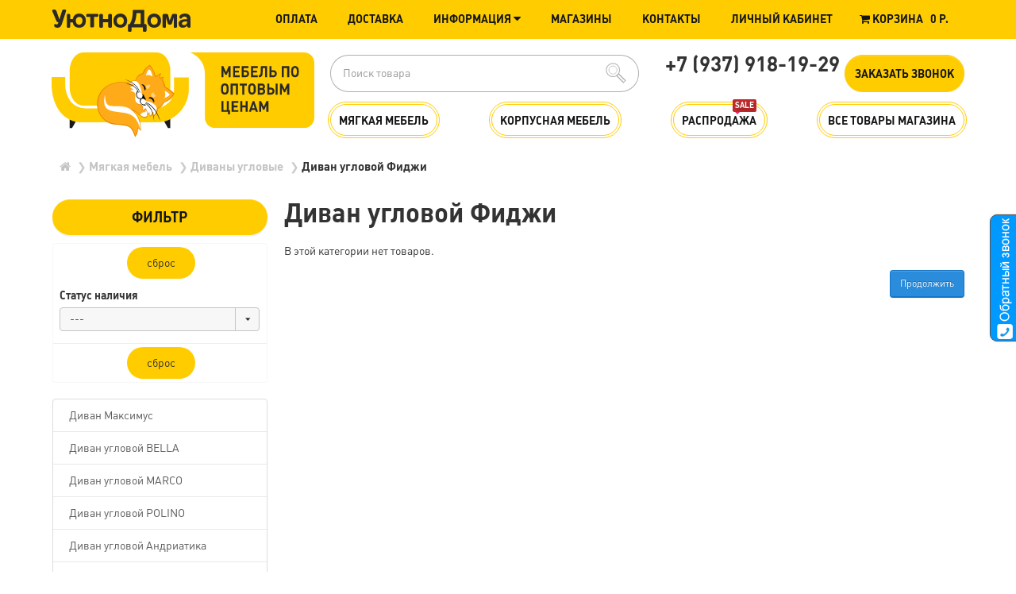

--- FILE ---
content_type: text/html; charset=utf-8
request_url: https://yd58.ru/myagkaya-mebel/divany-uglovye/divan-uglovoj-fidzhi/
body_size: 24007
content:
	
<!DOCTYPE html>
<html dir="ltr" lang="ru">
<head>
<meta charset="UTF-8" />
<meta name="viewport" content="width=device-width, initial-scale=1">
<meta http-equiv="X-UA-Compatible" content="IE=edge">
<title>Купить Диван угловой Фиджи. Цена  Диван угловой Фиджи Заказать в Пенза, Пензенской области и с доставкой по всей России, магазин Уютно Дома</title>

						
<base href="https://yd58.ru/" />
<meta name="description" content="Купить Диван угловой Фиджи, по НИЗКОЙ цене со СКИДКОЙ и доставкой по России. Отзывы. Звоните сейчас: ☎ 8(8412)25-12-14" />
<meta name="keywords" content= "Купить Диван угловой Фиджи, уютно дома" />
<meta property="og:title" content="Купить Диван угловой Фиджи. Цена  Диван угловой Фиджи Заказать в Пенза, Пензенской области и с доставкой по всей России, магазин Уютно Дома" />
<meta property="og:type" content="website" />
<meta property="og:url" content="https://yd58.ru/myagkaya-mebel/divany-uglovye/divan-uglovoj-fidzhi/" />
<meta property="og:image" content="https://yd58.ru/image/catalog/logor_sajt.png" />
<meta property="og:site_name" content="Уютнодома" />
<link href="https://yd58.ru/image/catalog/favikon16h16.png" rel="icon" />
<link href="catalog/view/javascript/bootstrap/css/bootstrap.min.css" rel="stylesheet" media="screen" />
<link rel="stylesheet" href="https://yd58.ru/catalog/view/javascript/jquery/magnific/magnific-popup.css?ns2v=2.5.7"/>
<link rel="stylesheet" href="https://yd58.ru/catalog/view/javascript/jquery/owl-carousel/owl.carousel.css?ns2v=2.5.7"/>
<link rel="stylesheet" href="https://yd58.ru/catalog/view/javascript/jquery/owl-carousel/owl.transitions.css?ns2v=2.5.7"/>
<link rel="stylesheet" href="https://yd58.ru/catalog/view/theme/newstore/font-awesome/css/font-awesome.min.css?ns2v=2.5.7"/>
<link rel="stylesheet" href="https://yd58.ru/catalog/view/theme/newstore/stylesheet/stylesheet.css?ns2v=2.5.7"/>
<link rel="stylesheet" href="https://yd58.ru/catalog/view/theme/newstore/stylesheet/menu_a.css?ns2v=2.5.7"/>
<link rel="stylesheet" href="https://yd58.ru/catalog/view/theme/newstore/stylesheet/stickers.css?ns2v=2.5.7"/>
<link rel="stylesheet" href="https://yd58.ru/catalog/view/theme/newstore/stylesheet/tabs.css?ns2v=2.5.7"/>
<link rel="stylesheet" href="https://yd58.ru/catalog/view/theme/newstore/stylesheet/quickview.css?ns2v=2.5.7"/>
<link rel="stylesheet" href="https://yd58.ru/catalog/view/theme/newstore/stylesheet/theme_scheme/theme_3.css?ns2v=2.5.7"/>
<link rel="stylesheet" href="https://yd58.ru/catalog/view/theme/newstore/stylesheet/csseditor.css?ns2v=2.5.7"/>
<link rel="stylesheet" href="https://yd58.ru/catalog/view/javascript/jquery/datetimepicker/bootstrap-datetimepicker.min.css?ns2v=2.5.7"/>
<link rel="stylesheet" href="https://yd58.ru/catalog/view/theme/newstore/js/productany/js/countdown/jquery.countdown_1.css?ns2v=2.5.7"/>
<link rel="stylesheet" href="https://yd58.ru/catalog/view/theme/newstore/stylesheet/popup-fastorder/fastorder2.css?ns2v=2.5.7"/>
<link rel="stylesheet" href="https://yd58.ru/catalog/view/theme/newstore/stylesheet/popup-callback/callback.css?ns2v=2.5.7"/>
<link rel="stylesheet" href="https://yd58.ru/catalog/view/theme/newstore/stylesheet/mycustom.css?ns2v=2.5.7"/>
<link href="catalog/view/javascript/jquery/datetimepicker/bootstrap-datetimepicker.min.css"  rel="stylesheet" media="screen" />
<link href="catalog/view/theme/default/stylesheet/mf/jquery-ui.min.css?v2.0.5.6.3"  rel="stylesheet" media="screen" />
<link href="catalog/view/theme/default/stylesheet/mf/style.css?v2.0.5.6.3"  rel="stylesheet" media="screen" />
<link href="catalog/view/theme/default/stylesheet/mf/style-2.css?v2.0.5.6.3"  rel="stylesheet" media="screen" />
<link href="catalog/view/theme/default/stylesheet/yo/menu/yo-am.css"  rel="stylesheet" media="screen" />
<link href="catalog/view/theme/newstore/stylesheet/branding.css" rel="stylesheet" media="screen" />

    <style >
#cart:hover .dropdown-menu{
	display:block; 
}
#cart:hover  .dropdown-menu:before{
	content: "";
	position: absolute;
	top: -7px;
	width: 100%;
	height: 9px;
}
#cart:hover .car-down{
	-webkit-transform: rotate(-180deg);
	transform: rotate(-180deg);
}
</style>
<style >
.sticker-ns.popular .fa{ color:#000000 }
.sticker-ns.popular{ background: #000000 none repeat scroll 0 0; color:#000000; }				
.sticker-ns.special .fa{ color:#000000 }
.sticker-ns.special { background: #000000 none repeat scroll 0 0; color:#000000; }
.sticker-ns.bestseller .fa{ color:#000000 }
.sticker-ns.bestseller { background: #000000 none repeat scroll 0 0; color:#000000; }
.sticker-ns.newproduct .fa{ color:#000000 }
.sticker-ns.newproduct{ background: #000000 none repeat scroll 0 0; color:#000000; }
</style>
<script  src="https://yd58.ru/catalog/view/javascript/jquery/jquery-2.1.1.min.js?ns2v=2.5.7"></script>
<script  src="https://yd58.ru/catalog/view/javascript/jquery/magnific/jquery.magnific-popup.min.js?ns2v=2.5.7"></script>
<script  src="https://yd58.ru/catalog/view/javascript/jquery/owl-carousel/owl.carousel.js?ns2v=2.5.7"></script>
<script  src="https://yd58.ru/catalog/view/javascript/bootstrap/js/bootstrap.min.js?ns2v=2.5.7"></script>
<script  src="https://yd58.ru/catalog/view/theme/newstore/js/jquery.menu-aim.js?ns2v=2.5.7"></script>
<script  src="https://yd58.ru/catalog/view/javascript/jquery/datetimepicker/moment.js?ns2v=2.5.7"></script>
<script  src="https://yd58.ru/catalog/view/javascript/jquery/datetimepicker/bootstrap-datetimepicker.min.js?ns2v=2.5.7"></script>
<script  src="https://yd58.ru/catalog/view/theme/newstore/js/showmore.js?ns2v=2.5.7"></script>
<script  src="https://yd58.ru/catalog/view/theme/newstore/js/common.js?ns2v=2.5.7"></script>
<script  src="https://yd58.ru/catalog/view/theme/newstore/js//maskedinput.js?ns2v=2.5.7"></script>
<script  src="https://yd58.ru/catalog/view/theme/newstore/js/newfastorder.js?ns2v=2.5.7"></script>
<script  src="https://yd58.ru/catalog/view/theme/newstore/js/callback_send.js?ns2v=2.5.7"></script>
<script  src="https://yd58.ru/catalog/view/theme/newstore/js/popup.js?ns2v=2.5.7"></script>
<script  src="https://yd58.ru/catalog/view/theme/newstore/js/productany/js/countdown/jquery.countdown.js?ns2v=2.5.7"></script>
<script src="catalog/view/javascript/jquery/datetimepicker/moment.js" ></script>
<script src="catalog/view/javascript/jquery/datetimepicker/bootstrap-datetimepicker.min.js" ></script>
<script src="catalog/view/javascript/mf/direction_1.js?v2.0.5.6.3" ></script>
<script src="catalog/view/javascript/mf/jquery-ui.min.js?v2.0.5.6.3" ></script>
<script src="catalog/view/javascript/mf/jquery-plugins.js?v2.0.5.6.3" ></script>
<script src="catalog/view/javascript/mf/hammer.js?v2.0.5.6.3" ></script>
<script src="catalog/view/javascript/mf/iscroll.js?v2.0.5.6.3" ></script>
<script src="catalog/view/javascript/mf/livefilter.js?v2.0.5.6.3" ></script>
<script src="catalog/view/javascript/mf/selectpicker.js?v2.0.5.6.3" ></script>
<script src="catalog/view/javascript/mf/mega_filter.js?v2.0.5.6.3" ></script>
<script src="catalog/view/javascript/jquery/yo/menu/easing.js" ></script>
<script src="https://api-maps.yandex.ru/2.0/?load=package.full&lang=ru-RU&apikey=f35a703d-3732-484d-85be-c69519472f72" ></script>
<script>
function init(elem, options){
elem.addClass('countdownHolder');
$.each(['Days','Hours','Minutes','Sec'],function(i){
var clas;
if (this=='Days') {clas="Дней";}
if (this=='Hours') {clas="Часов";}
if (this=='Minutes') {clas="минут";}
if (this=='Sec') {clas="сек";}
$('<span class="count'+this+'">' +
'<span class="position">' +
'<span class="digit static">0</span>' +	'</span>' +
'<span class="position">' +	'<span class="digit static">0</span>' +	'</span><span class="time_productany">'+clas+'</span></span>').appendTo(elem);	
});
}
var button_shopping = "Продолжить покупки";
var button_checkout = "Оформление заказа";
var link_checkout = "https://yd58.ru/simplecheckout/";
var link_newstorecheckout = "https://yd58.ru/simplecheckout/";

<!-- var text_showmore = 'Показать еще'; -->
var color_schem = '3';
var loading_masked_img = '<img src="catalog/view/theme/newstore/image/ring-alt-'+ color_schem +'.svg" />';
function loading_masked(action) {
if (action) {
$('.loading_masked').html(loading_masked_img);
$('.loading_masked').show();
} else {
$('.loading_masked').html('');
$('.loading_masked').hide();
}
}
function creatOverlayLoadPage(action) {
if (action) {
$('#messageLoadPage').html(loading_masked_img);
$('#messageLoadPage').show();
} else {
$('#messageLoadPage').html('');
$('#messageLoadPage').hide();
}
}
</script>
<!-- Global site tag (gtag.js) - Google Analytics -->
<script async src="https://www.googletagmanager.com/gtag/js?id=UA-127759493-1"></script>
<script>
  window.dataLayer = window.dataLayer || [];
  function gtag(){dataLayer.push(arguments);}
  gtag('js', new Date());

  gtag('config', 'UA-127759493-1');
</script>
<!-- Yandex.Metrika counter -->
<script type="text/javascript" >
   (function(m,e,t,r,i,k,a){m[i]=m[i]||function(){(m[i].a=m[i].a||[]).push(arguments)};
   m[i].l=1*new Date();k=e.createElement(t),a=e.getElementsByTagName(t)[0],k.async=1,k.src=r,a.parentNode.insertBefore(k,a)})
   (window, document, "script", "https://mc.yandex.ru/metrika/tag.js", "ym");

   ym(50814607, "init", {
        clickmap:true,
        trackLinks:true,
        accurateTrackBounce:true,
        webvisor:true,
        ecommerce:"dataLayer"
   });
</script>
<noscript><div><img src="https://mc.yandex.ru/watch/50814607" style="position:absolute; left:-9999px;" alt="" /></div></noscript>
<!-- /Yandex.Metrika counter -->

<!-- Begin Verbox {literal} -->
<script type='text/javascript'>
	(function(d, w, m) {
		window.supportAPIMethod = m;
		var s = d.createElement('script');
		s.type ='text/javascript'; s.id = 'supportScript'; s.charset = 'utf-8';
		s.async = true;
		var id = 'bfb8c202bb06d4f5258eb7e26e5da486';
		s.src = '//admin.verbox.ru/support/support.js?h='+id;
		var sc = d.getElementsByTagName('script')[0];
		w[m] = w[m] || function() { (w[m].q = w[m].q || []).push(arguments); };
		if (sc) sc.parentNode.insertBefore(s, sc); 
		else d.documentElement.firstChild.appendChild(s);
	})(document, window, 'Verbox');
</script>
<!-- {/literal} End Verbox -->
								</head>
			
<body class="product-category-468_486_1085">
<p id="back-top"><a rel="nofollow" class="btn btn-default" href="#top"><i class="fa fa-chevron-up" style="font-size:18px;"></i></a></p>
<div id="login-form-popup" class="modal fade" role="dialog">
	<div class="modal-dialog modal-login">
		<div class="modal-content">
			<form>
				<div class="modal-header">
					<button type="button" class="close" data-dismiss="modal">&times;</button>
					<h4 class="modal-title">Авторизация</h4>
				</div>
				<div class="modal-body">
				<div class="form-group">
					<div class="message"></div>
				</div>
					<div class="form-group">
						<div class="input-group">
							<span class="input-group-addon"><i class="fa fa-envelope"></i></span> 
							<input type="text" name="email" value="" placeholder="E-Mail" id="input-email" class="form-control" />
						</div>
					</div>
					<div class="form-group">
						<div class="input-group">
							<span class="input-group-addon"><i class="fa fa-lock"></i></span>	
							<input type="password" name="password" value="" placeholder="Пароль" id="input-password" class="form-control" />
						</div>
					</div>
					<div class="form-group text-center">
						<a href="https://yd58.ru/simpleregister/">Регистрация</a> | <a href="https://yd58.ru/forgot-password/">Забыли пароль?</a>
					</div>
				</div>		
				<div class="modal-footer">	
					<input type="button" value="Войти" id="button-login-popup" class="btn-login btn-block" />		
				</div>					
			</form>
		</div>
	</div>
</div>
<div class="brand-top">
    <div class="container">
        <div class="row">
            <div class="col-xs-4 col-lg-2">
                <a href="" class="ud-wrap"><img src="catalog/view/theme/newstore/branding/htext.svg" alt="htext" class="img-responsive" /></a>
            </div>
            <div class="col-xs-8 col-lg-10 tn-wrap">
                <ul class="list-inline topnav">
                    <li>
                        <button class="btn hidden-lg" id="top-info-tog" onclick="$('#top-info').toggleClass('active');"><i class="fa fa-bars"></i></button>
                    </li>
                    
                    <li>
                        <div class="shopping-cart ">
<div id="cart" class="btn-group btn-block">
  <button type="button" data-toggle="dropdown" data-loading-text="Загрузка..." class="btn btn-block dropdown-toggle">	
		<i class="shop-bag fa fa-shopping-bag"></i>
		<i class="car-down fa fa-angle-down"></i>
  <span class="cart-total"><i class="fa fa-shopping-cart"></i> Корзина &nbsp; <span style="display: none;">0</span>0 р.</span>
  </button>
  
  <div class="dropdown-menu pull-right" >
    <div class="dc-heading">Список товаров</div>
      <ul class="list-unstyled dc-products">
                <li>
          <p class="text-center dc-empty">
              В корзине пусто!          </p>
        </li>
              </ul>
        </div>
</div>
</div>
                    </li>
                </ul>
                <ul id="top-info" class="list-inline topnav">
                    <li><a href="/oplata">Оплата</a></li>
                    <li><a href="/dostavka">Доставка</a></li>
                    <li class="dropdown">
                        <a href="#" class="dropdown-toggle" data-toggle="dropdown" >Информация <i class="fa fa-caret-down"></i></a>
                        <ul class="dropdown-menu">
							<li><a href="/nashi-kontakty">Нужна консультация</a></li>
                            <li><a href="/rabota-u-nas">Работа у нас</a></li>
                            <li><a href="/optovym-pokupatelyam">Оптовым покупателям</a></li>
							 <li><a href="/postavshikam">Поставщикам</a></li>
                            <!-- <li role="separator" class="divider"></li> -->
                            <!-- <li class="dropdown-header">Nav header</li> -->
                            <!-- <li><a href="#">Separated link</a></li> -->
                            <!-- <li><a href="#">One more separated link</a></li> -->
                        </ul>
                    </li>
                    <li>
                        <a href="/magaziny"  >Магазины</a>
                    </li>
                    <li><a href="/nashi-kontakty">Контакты</a></li>
                    <li class="dropdown">
                        <a href="/login" class="dropdown-toggle" data-toggle="dropdown">Личный кабинет</a>
                        <ul class="dropdown-menu dropdown-menu-right">
                                                            <li><a rel="nofollow" href="https://yd58.ru/simpleregister/">Регистрация</a></li>
                                <li><a rel="nofollow" href="#login_modal_popup" data-toggle="modal" data-target="#login-form-popup">Авторизация</a></li>
                                                    </ul>
                    </li>
                </ul>
            </div>
        </div>
    </div>
</div>

<header >
  <div class="container">
    <div class="row vertical-align">
		<div class="hidden-xs hidden-sm hidden-md col-md-4 logo-wrap">
			<div id="logo">
											  <a href="https://yd58.ru/"><img src="catalog/view/theme/newstore/branding/logo.svg" title="Уютнодома" alt="Уютнодома" class="img-responsive" /></a>
							  			</div>
		</div>
        <div class="col-md-12 col-lg-8">
            <div class="row">
                <div class="col-md-6">
                    <script>
$(document).ready(function() {
  var category_id_page = $('#content select[name=\'category_id\']').find("option:selected").attr("value");
  var category_id_html = $('#content select[name=\'category_id\']').find("option:selected").html();
  
  $("#selected_category").val(category_id_page);
  $("#category_now").val(category_id_page);
  $(".category-name").html(category_id_html);
  $('.select-category').find('.filter-option').html(category_id_html)
  });
 </script>
<div id="searchtop">	
    <div id="search" class="input-group ">
    <input type="text" name="search" value="" placeholder="Поиск товара" class="form-control input-lg search-autocomplete" />
                <span class="input-group-btn button_search">
          <button type="button" class="btn btn-search"></button>
        </span>
    </div>
    </div>
<script>
$('#search a').click(function(){
	$("#selected_category").val($(this).attr('data-idsearch'));
	$('.category-name').html($(this).html());
});
</script>
				                </div>
                <div class="col-md-6">
                    <div id="phone">
                        <div class="contact-header">
                            <div class="dropdown-toggle" data-toggle="dropdown">
                                                                    <div class="additional-tel dth">
                                                                                <div class="tel-info dtch">
                                            +7 (937) 918-19-29                                        </div>
                                    </div>
                                                                                                <div class="text_after_phone"></div>
                            </div>
                                                            <ul class="dropdown-menu drop-contacts">
                                                                            <li class="info-contact">
                                            <a title="WhatsApp" href="whatsapp://send?phone=+79379181929">WhatsApp +79379181929</a>
<a title="Viber" href="viber://add?number=79379181929">Viber +79379181929</a>
<a title="Skype"<a href="skype:live:uytnodoma-penza?chat">Skype live:uytnodoma-penza</a></a>

                                        </li>
                                        <li class="line-contact"></li>
                                                                                                                                                            <li><a href="tel:79379181929">
                                                                                                            <div class="icon-image"><i class="fa fa-phone-square"></i></div>
                                                                                                        +7 (937) 918-19-29                                                </a>
                                            </li>
                                                                                                                                                        <li><a target="_blank" href="mailto:info@yd58.ru">
                                                <div class="icon-image"><i class="fa fa-envelope-o"></i></div>info@yd58.ru</a></li>
                                                                                                                                                                                </ul>
                                                    </div>
                </div>
                    <div class="btn-callback" onclick="get_modal_callbacking()"><a href="#" class="btn"><i class="fa fa-phone hidden visible-xs"></i><span class="hidden-xs">Заказать звонок</span></a></div>
                </div>
            </div>
                <div class="clearfix"></div>
            <div class="row">
                                    

<div class="menu-fixed ">
	  <!--<div class="container">-->
  			<nav id="horizontal-menu" class="navbar hmenu_type">
			<div class="navbar-header"><span id="category" class="visible-xs">Категории</span>
		  <button type="button" class="btn btn-navbar navbar-toggle" data-toggle="collapse" data-target=".navbar-ex1-collapse"><i class="fa fa-bars"></i></button>
		</div>
		<div class="collapse navbar-collapse navbar-ex1-collapse">
		  <ul class="nav navbar-nav">
		  
															<li class="dropdown">
					<a href="/myagkaya-mebel" class="dropdown-toggle dropdown-img" >
																			Мягкая мебель					</a>
											
															  <div class="dropdown-menu nsmenu-type-category-simple">
						<div class="dropdown-inner">
							<ul class="list-unstyled nsmenu-haschild">
																<li class=" nsmenu-issubchild">
									<a href="https://yd58.ru/myagkaya-mebel/divany-na-metallokarkase/"><i class="fa fa-angle-down arrow"></i>									Диваны на металлокаркасе																			</a>
																		<ul class="list-unstyled nsmenu-ischild nsmenu-ischild-simple">
									 									<li><a href="https://yd58.ru/myagkaya-mebel/divany-na-metallokarkase/divany-lider-na-pruzhinnom-bloke/">
										Диван Чикаго 																				</a></li>				
																		<li><a href="https://yd58.ru/myagkaya-mebel/divany-na-metallokarkase/divany-lider-2/">
										Диван Лидер-2																				</a></li>				
																		<li><a href="https://yd58.ru/myagkaya-mebel/divany-na-metallokarkase/divany-lider-3-1/">
										Диван Лидер-3																				</a></li>				
																		<li><a href="https://yd58.ru/myagkaya-mebel/divany-na-metallokarkase/lider-loft/">
										Диван Лидер-Лофт																				</a></li>				
																		<li><a href="https://yd58.ru/myagkaya-mebel/divany-na-metallokarkase/divan-laguna-1/">
										Диван Лагуна 1																				</a></li>				
																		<li><a href="https://yd58.ru/myagkaya-mebel/divany-na-metallokarkase/divan-pryamoj-madrid-3/">
										Диван прямой Мадрид 																				</a></li>				
																		<li><a href="https://yd58.ru/myagkaya-mebel/divany-na-metallokarkase/divany-neo-sokruz/">
										Диван Нео Сокруз																				</a></li>				
																		<li><a href="https://yd58.ru/myagkaya-mebel/divany-na-metallokarkase/divany-evrolider/">
										Диваны Евролидер																				</a></li>				
																		<li><a href="https://yd58.ru/myagkaya-mebel/divany-na-metallokarkase/divany-gamma/">
										Диваны Гамма																				</a></li>				
																		<li><a href="https://yd58.ru/myagkaya-mebel/divany-na-metallokarkase/divany-lider-3/">
										Диван Лидер-3 УДМ																				</a></li>				
																		<li><a href="https://yd58.ru/myagkaya-mebel/divany-na-metallokarkase/divany-viktoriya-na-pruzhinnom-bloke/">
										Диван Виктория на пружинном блоке																				</a></li>				
																		<li><a href="https://yd58.ru/myagkaya-mebel/divany-na-metallokarkase/divany-viktoriya-ppu/">
										Диваны Виктория ППУ																				</a></li>				
																		<li><a href="https://yd58.ru/myagkaya-mebel/divany-na-metallokarkase/divany-trojnushka/">
										Диваны Тройнушка																				</a></li>				
																		<li><a href="https://yd58.ru/myagkaya-mebel/divany-na-metallokarkase/divany-lider-ppu/">
										Диваны Лидер ППУ																				</a></li>				
																		<li><a href="https://yd58.ru/myagkaya-mebel/divany-na-metallokarkase/divany-lider-7/">
										Диваны Лидер-7																				</a></li>				
																		<li><a href="https://yd58.ru/myagkaya-mebel/divany-na-metallokarkase/divan-hyuston-ud-m/">
										Диван Хьюстон УД-М																				</a></li>				
																		</ul>
													
								</li>
																<li class=" nsmenu-issubchild">
									<a href="https://yd58.ru/myagkaya-mebel/pufiki/"><i class="fa fa-angle-down arrow"></i>									Пуфики																			</a>
																		<ul class="list-unstyled nsmenu-ischild nsmenu-ischild-simple">
									 									<li><a href="https://yd58.ru/myagkaya-mebel/pufiki/pufiki-so-spinkoj/">
										Пуфики со спинкой																				</a></li>				
																		<li><a href="https://yd58.ru/myagkaya-mebel/pufiki/pufiki-tykva/">
										Пуф Тыква																				</a></li>				
																		<li><a href="https://yd58.ru/myagkaya-mebel/pufiki/puf-milan/">
										Пуф Милан																				</a></li>				
																		<li><a href="https://yd58.ru/myagkaya-mebel/pufiki/puf-raskladushka/">
										Пуф-раскладушка																				</a></li>				
																		<li><a href="https://yd58.ru/myagkaya-mebel/pufiki/puf-deli/">
										Пуф Дели																				</a></li>				
																		<li><a href="https://yd58.ru/myagkaya-mebel/pufiki/pufiki-feliks/">
										Пуфики Феликс																				</a></li>				
																		</ul>
													
								</li>
																<li class=" nsmenu-issubchild">
									<a href="https://yd58.ru/myagkaya-mebel/divany-pryamye/"><i class="fa fa-angle-down arrow"></i>									Диваны прямые																			</a>
																		<ul class="list-unstyled nsmenu-ischild nsmenu-ischild-simple">
									 									<li><a href="https://yd58.ru/myagkaya-mebel/divany-pryamye/divan-madrid/">
										Диван Мадрид																				</a></li>				
																		<li><a href="https://yd58.ru/myagkaya-mebel/divany-pryamye/divan-franklin/">
										Диван Франклин																				</a></li>				
																		<li><a href="https://yd58.ru/myagkaya-mebel/divany-pryamye/divan-florens/">
										Диван Флоренс 																				</a></li>				
																		<li><a href="https://yd58.ru/myagkaya-mebel/divany-pryamye/divan-ostin/">
										Диван Остин																				</a></li>				
																		<li><a href="https://yd58.ru/myagkaya-mebel/divany-pryamye/divan-berg/">
										Диван Берг																				</a></li>				
																		<li><a href="https://yd58.ru/myagkaya-mebel/divany-pryamye/divan-fidzhi/">
										Диван Фиджи																				</a></li>				
																		<li><a href="https://yd58.ru/myagkaya-mebel/divany-pryamye/divan-tomas/">
										Диван Томас																				</a></li>				
																		<li><a href="https://yd58.ru/myagkaya-mebel/divany-pryamye/divan-tvist/">
										Диван Твист 																				</a></li>				
																		<li><a href="https://yd58.ru/myagkaya-mebel/divany-pryamye/divan-drim/">
										Диван Дрим																				</a></li>				
																		<li><a href="https://yd58.ru/myagkaya-mebel/divany-pryamye/divan-marko/">
										Диван Марко																				</a></li>				
																		<li><a href="https://yd58.ru/myagkaya-mebel/divany-pryamye/divan-malibu/">
										Диван Малибу																				</a></li>				
																		<li><a href="https://yd58.ru/myagkaya-mebel/divany-pryamye/divan-sherlok/">
										Диван Шерлок																				</a></li>				
																		<li><a href="https://yd58.ru/myagkaya-mebel/divany-pryamye/divan-markus/">
										Диван Маркус																				</a></li>				
																		<li><a href="https://yd58.ru/myagkaya-mebel/divany-pryamye/divan-bruno/">
										Диван Бруно																				</a></li>				
																		<li><a href="https://yd58.ru/myagkaya-mebel/divany-pryamye/divan-antaliya/">
										Диван Анталия																				</a></li>				
																		<li><a href="https://yd58.ru/myagkaya-mebel/divany-pryamye/divan-skandika/">
										Диван Скандика																				</a></li>				
																		<li><a href="https://yd58.ru/myagkaya-mebel/divany-pryamye/divan-fiesta/">
										Диван Фиеста																				</a></li>				
																		<li><a href="https://yd58.ru/myagkaya-mebel/divany-pryamye/divan-kraft/">
										Диван Крафт																				</a></li>				
																		<li><a href="https://yd58.ru/myagkaya-mebel/divany-pryamye/divan-milan/">
										Диван Милан																				</a></li>				
																		<li><a href="https://yd58.ru/myagkaya-mebel/divany-pryamye/divan-kapri/">
										Диван Капри																				</a></li>				
																		<li><a href="https://yd58.ru/myagkaya-mebel/divany-pryamye/divan-skandinaviya/">
										Диван Скандинавия																				</a></li>				
																		<li><a href="https://yd58.ru/myagkaya-mebel/divany-pryamye/divan-monako/">
										Диван Монако																				</a></li>				
																		<li><a href="https://yd58.ru/myagkaya-mebel/divany-pryamye/divan-favorit/">
										Диван Фаворит																				</a></li>				
																		<li><a href="https://yd58.ru/myagkaya-mebel/divany-pryamye/divan-parizh/">
										Диван Париж																				</a></li>				
																		<li><a href="https://yd58.ru/myagkaya-mebel/divany-pryamye/divan-loft-oshn/">
										Диван Лофт ОШН																				</a></li>				
																		<li><a href="https://yd58.ru/myagkaya-mebel/divany-pryamye/divan-rif/">
										Диван Риф																				</a></li>				
																		<li><a href="https://yd58.ru/myagkaya-mebel/divany-pryamye/divan-riga/">
										Диван Рига																				</a></li>				
																		<li><a href="https://yd58.ru/myagkaya-mebel/divany-pryamye/divan-argus-udm/">
										Диван Аргус УДМ																				</a></li>				
																		<li><a href="https://yd58.ru/myagkaya-mebel/divany-pryamye/divan-sidnej/">
										Диван Сидней																				</a></li>				
																		<li><a href="https://yd58.ru/myagkaya-mebel/divany-pryamye/divan-lajn/">
										Диван Лайн																				</a></li>				
																		<li><a href="https://yd58.ru/myagkaya-mebel/divany-pryamye/divan-lotta/">
										Диван LOTTA																				</a></li>				
																		<li><a href="https://yd58.ru/myagkaya-mebel/divany-pryamye/divan-dante/">
										Диван DANTE																				</a></li>				
																		<li><a href="https://yd58.ru/myagkaya-mebel/divany-pryamye/divan-kair-ud/">
										Диван КАИР УД																				</a></li>				
																		<li><a href="https://yd58.ru/myagkaya-mebel/divany-pryamye/divan-palermo/">
										Диван Палермо																				</a></li>				
																		<li><a href="https://yd58.ru/myagkaya-mebel/divany-pryamye/divan-orlando-2/">
										Диван Орландо-2																				</a></li>				
																		<li><a href="https://yd58.ru/myagkaya-mebel/divany-pryamye/divan-monreal/">
										Диван Монреаль																				</a></li>				
																		<li><a href="https://yd58.ru/myagkaya-mebel/divany-pryamye/divan-modena/">
										диван Модена																				</a></li>				
																		<li><a href="https://yd58.ru/myagkaya-mebel/divany-pryamye/divan-mark/">
										Диван Марк																				</a></li>				
																		<li><a href="https://yd58.ru/myagkaya-mebel/divany-pryamye/divan-polo-1/">
										Диван Поло																				</a></li>				
																		<li><a href="https://yd58.ru/myagkaya-mebel/divany-pryamye/divan-sharle/">
										Диван Шарле																				</a></li>				
																		<li><a href="https://yd58.ru/myagkaya-mebel/divany-pryamye/divan-dizhon/">
										Диван Дижон																				</a></li>				
																		<li><a href="https://yd58.ru/myagkaya-mebel/divany-pryamye/divan-bruklin-ud-m/">
										Диван Бруклин УД-М																				</a></li>				
																		<li><a href="https://yd58.ru/myagkaya-mebel/divany-pryamye/divan-polino/">
										Диван POLINO																				</a></li>				
																		<li><a href="https://yd58.ru/myagkaya-mebel/divany-pryamye/divan-marco/">
										Диван MARCO																				</a></li>				
																		<li><a href="https://yd58.ru/myagkaya-mebel/divany-pryamye/divan-bella/">
										Диван BELLA																				</a></li>				
																		<li><a href="https://yd58.ru/myagkaya-mebel/divany-pryamye/divan-dior/">
										Диван Диор																				</a></li>				
																		<li><a href="https://yd58.ru/myagkaya-mebel/divany-pryamye/divan-mirazh/">
										Диван Мираж																				</a></li>				
																		<li><a href="https://yd58.ru/myagkaya-mebel/divany-pryamye/divan-richard/">
										Диван Ричард																				</a></li>				
																		<li><a href="https://yd58.ru/myagkaya-mebel/divany-pryamye/divan-sanremo/">
										Диван Санремо																				</a></li>				
																		<li><a href="https://yd58.ru/myagkaya-mebel/divany-pryamye/divan-preston/">
										Диван Престон																				</a></li>				
																		<li><a href="https://yd58.ru/myagkaya-mebel/divany-pryamye/divan-marsel/">
										Диван Марсель																				</a></li>				
																		<li><a href="https://yd58.ru/myagkaya-mebel/divany-pryamye/divan-evro-loft/">
										Диван Евро-Лофт																				</a></li>				
																		<li><a href="https://yd58.ru/myagkaya-mebel/divany-pryamye/divan-leonardo/">
										Диван Леонардо																				</a></li>				
																		<li><a href="https://yd58.ru/myagkaya-mebel/divany-pryamye/divan-hilton/">
										Диван Хилтон																				</a></li>				
																		<li><a href="https://yd58.ru/myagkaya-mebel/divany-pryamye/divan-finiks/">
										Диван Финикс																				</a></li>				
																		<li><a href="https://yd58.ru/myagkaya-mebel/divany-pryamye/divan-bliss/">
										Диван Блисс																				</a></li>				
																		<li><a href="https://yd58.ru/myagkaya-mebel/divany-pryamye/divan-parizh-ud-m/">
										Диван Париж УД-М																				</a></li>				
																		<li><a href="https://yd58.ru/myagkaya-mebel/divany-pryamye/divan-numo/">
										Диван Нумо																				</a></li>				
																		<li><a href="https://yd58.ru/myagkaya-mebel/divany-pryamye/divan-sorento/">
										Диван Соренто																				</a></li>				
																		<li><a href="https://yd58.ru/myagkaya-mebel/divany-pryamye/divan-agat-2-argus/">
										Диван Аргус-Бренд-Агат-2																				</a></li>				
																		<li><a href="https://yd58.ru/myagkaya-mebel/divany-pryamye/divan-forvad/">
										Диван Форвард																				</a></li>				
																		<li><a href="https://yd58.ru/myagkaya-mebel/divany-pryamye/divany-ameliya/">
										Диваны Амелия																				</a></li>				
																		<li><a href="https://yd58.ru/myagkaya-mebel/divany-pryamye/divan-dzhessika/">
										Диван Джессика																				</a></li>				
																		<li><a href="https://yd58.ru/myagkaya-mebel/divany-pryamye/divan-vest/">
										 Диван Вест																				</a></li>				
																		<li><a href="https://yd58.ru/myagkaya-mebel/divany-pryamye/divany-evro-lider-3/">
										Диваны Евро-Лидер-3																				</a></li>				
																		<li><a href="https://yd58.ru/myagkaya-mebel/divany-pryamye/divan-verona/">
										Диван Верона-2																				</a></li>				
																		<li><a href="https://yd58.ru/myagkaya-mebel/divany-pryamye/divan-oskar/">
										Диван Оскар																				</a></li>				
																		<li><a href="https://yd58.ru/myagkaya-mebel/divany-pryamye/divany-bruklin/">
										Диван Бруклин																				</a></li>				
																		<li><a href="https://yd58.ru/myagkaya-mebel/divany-pryamye/divany-maestro/">
										Диван Маэстро																				</a></li>				
																		<li><a href="https://yd58.ru/myagkaya-mebel/divany-pryamye/divany-arno-steganyj/">
										Диван Арно стеганый																				</a></li>				
																		<li><a href="https://yd58.ru/myagkaya-mebel/divany-pryamye/divany-relaks-steganyj/">
										Диван Релакс стеганый																				</a></li>				
																		<li><a href="https://yd58.ru/myagkaya-mebel/divany-pryamye/divany-barselona/">
										Диван Барселона																				</a></li>				
																		<li><a href="https://yd58.ru/myagkaya-mebel/divany-pryamye/divany-laura/">
										Диваны Лаура																				</a></li>				
																		<li><a href="https://yd58.ru/myagkaya-mebel/divany-pryamye/divany-evroknizhka-bez-podlokotnikov/">
										Диван Ронда																				</a></li>				
																		<li><a href="https://yd58.ru/myagkaya-mebel/divany-pryamye/divany-evroknizhka-s-podlokotnikami/">
										Диван Анталия УДМ																				</a></li>				
																		<li><a href="https://yd58.ru/myagkaya-mebel/divany-pryamye/divany-ladya-3-akkord/">
										Диван Ладья-3 - Аккорд																				</a></li>				
																		<li><a href="https://yd58.ru/myagkaya-mebel/divany-pryamye/divany-hilton-6/">
										Диван Хилтон-6 УДМ																				</a></li>				
																		<li><a href="https://yd58.ru/myagkaya-mebel/divany-pryamye/divany-kolibri/">
										Диваны Колибри																				</a></li>				
																		<li><a href="https://yd58.ru/myagkaya-mebel/divany-pryamye/divany-stoly-monako/">
										Диван-стол Монако																				</a></li>				
																		<li><a href="https://yd58.ru/myagkaya-mebel/divany-pryamye/divany-gerda/">
										Диваны Герда																				</a></li>				
																		<li><a href="https://yd58.ru/myagkaya-mebel/divany-pryamye/divany-monako-2/">
										Диван Монако-2																				</a></li>				
																		<li><a href="https://yd58.ru/myagkaya-mebel/divany-pryamye/divany-mimoza-2/">
										Диваны Мимоза-2																				</a></li>				
																		<li><a href="https://yd58.ru/myagkaya-mebel/divany-pryamye/divany-baron/">
										Диваны Барон																				</a></li>				
																		<li><a href="https://yd58.ru/myagkaya-mebel/divany-pryamye/divany-nikol/">
										Диван Николь																				</a></li>				
																		<li><a href="https://yd58.ru/myagkaya-mebel/divany-pryamye/divany-gitara/">
										Диваны Гитара																				</a></li>				
																		<li><a href="https://yd58.ru/myagkaya-mebel/divany-pryamye/divany-ulybka/">
										Диваны Улыбка																				</a></li>				
																		<li><a href="https://yd58.ru/myagkaya-mebel/divany-pryamye/divany-rio/">
										Диван Рио																				</a></li>				
																		<li><a href="https://yd58.ru/myagkaya-mebel/divany-pryamye/divany-egoist/">
										Диван Эгоист																				</a></li>				
																		<li><a href="https://yd58.ru/myagkaya-mebel/divany-pryamye/divany-monika/">
										Диваны Моника																				</a></li>				
																		<li><a href="https://yd58.ru/myagkaya-mebel/divany-pryamye/divany-chester/">
										Диваны Честер																				</a></li>				
																		<li><a href="https://yd58.ru/myagkaya-mebel/divany-pryamye/divany-neapol/">
										Диван Неаполь																				</a></li>				
																		<li><a href="https://yd58.ru/myagkaya-mebel/divany-pryamye/divan-grej/">
										Диван Грей																				</a></li>				
																		<li><a href="https://yd58.ru/myagkaya-mebel/divany-pryamye/divan-ameli/">
										Диван Амели																				</a></li>				
																		<li><a href="https://yd58.ru/myagkaya-mebel/divany-pryamye/divan-bentli/">
										Диван Бентли																				</a></li>				
																		<li><a href="https://yd58.ru/myagkaya-mebel/divany-pryamye/divan-triumf/">
										Диван Триумф																				</a></li>				
																		<li><a href="https://yd58.ru/myagkaya-mebel/divany-pryamye/divan-erika/">
										Диван Эрика																				</a></li>				
																		<li><a href="https://yd58.ru/myagkaya-mebel/divany-pryamye/divan-lorena/">
										Диван Лорена																				</a></li>				
																		<li><a href="https://yd58.ru/myagkaya-mebel/divany-pryamye/divan-linkoln/">
										Диван Линкольн																				</a></li>				
																		<li><a href="https://yd58.ru/myagkaya-mebel/divany-pryamye/divany-atlant/">
										Диван Атлант																				</a></li>				
																		<li><a href="https://yd58.ru/myagkaya-mebel/divany-pryamye/divan-malta/">
										Диван Мальта																				</a></li>				
																		<li><a href="https://yd58.ru/myagkaya-mebel/divany-pryamye/divan-vegas/">
										Диван Вегас																				</a></li>				
																		<li><a href="https://yd58.ru/myagkaya-mebel/divany-pryamye/divan-evro-lider-3/">
										Диван Лидер эконом																				</a></li>				
																		<li><a href="https://yd58.ru/myagkaya-mebel/divany-pryamye/divany-loft/">
										Диван Лофт																				</a></li>				
																		<li><a href="https://yd58.ru/myagkaya-mebel/divany-pryamye/divany-menli/">
										Диваны Менли																				</a></li>				
																		<li><a href="https://yd58.ru/myagkaya-mebel/divany-pryamye/divan-dubaj/">
										Диван Дубай																				</a></li>				
																		<li><a href="https://yd58.ru/myagkaya-mebel/divany-pryamye/divany-olimp/">
										Диван Олимп																				</a></li>				
																		<li><a href="https://yd58.ru/myagkaya-mebel/divany-pryamye/divany-slipson/">
										Диван Слипсон																				</a></li>				
																		<li><a href="https://yd58.ru/myagkaya-mebel/divany-pryamye/divany-monti/">
										Диван Монти																				</a></li>				
																		<li><a href="https://yd58.ru/myagkaya-mebel/divany-pryamye/divany-kajron/">
										Диваны Кайрон																				</a></li>				
																		<li><a href="https://yd58.ru/myagkaya-mebel/divany-pryamye/divany-loels/">
										Диваны Лоелс																				</a></li>				
																		<li><a href="https://yd58.ru/myagkaya-mebel/divany-pryamye/divany-dins/">
										Диван Динс																				</a></li>				
																		<li><a href="https://yd58.ru/myagkaya-mebel/divany-pryamye/divany-belissa/">
										Диван Белисса																				</a></li>				
																		<li><a href="https://yd58.ru/myagkaya-mebel/divany-pryamye/divany-magno/">
										Диваны Магно																				</a></li>				
																		<li><a href="https://yd58.ru/myagkaya-mebel/divany-pryamye/divany-minnesota/">
										Диван Миннесота																				</a></li>				
																		<li><a href="https://yd58.ru/myagkaya-mebel/divany-pryamye/divany-portu/">
										Диваны Порту																				</a></li>				
																		<li><a href="https://yd58.ru/myagkaya-mebel/divany-pryamye/divany-kair/">
										Диваны Каир																				</a></li>				
																		<li><a href="https://yd58.ru/myagkaya-mebel/divany-pryamye/divany-milford/">
										Диваны Милфорд																				</a></li>				
																		</ul>
													
								</li>
																<li class=" nsmenu-issubchild">
									<a href="https://yd58.ru/myagkaya-mebel/divany-knizhki/"><i class="fa fa-angle-down arrow"></i>									Диваны-книжки																			</a>
																		<ul class="list-unstyled nsmenu-ischild nsmenu-ischild-simple">
									 									<li><a href="https://yd58.ru/myagkaya-mebel/divany-knizhki/divany-knizhka-palermo-2/">
										Диван-книжка Палермо-2																				</a></li>				
																		<li><a href="https://yd58.ru/myagkaya-mebel/divany-knizhki/divany-knizhka-bons/">
										Диван-книжка Бонс																				</a></li>				
																		<li><a href="https://yd58.ru/myagkaya-mebel/divany-knizhki/divan-knizhka-bergen/">
										Диван-книжка Берген																				</a></li>				
																		<li><a href="https://yd58.ru/myagkaya-mebel/divany-knizhki/divan-knizhka-madrid/">
										Диван-книжка Мадрид																				</a></li>				
																		<li><a href="https://yd58.ru/myagkaya-mebel/divany-knizhki/divan-knizhka-toronto/">
										Диван-книжка Торонто																				</a></li>				
																		<li><a href="https://yd58.ru/myagkaya-mebel/divany-knizhki/divan-knizhka-sindi/">
										Диван-книжка Синди																				</a></li>				
																		<li><a href="https://yd58.ru/myagkaya-mebel/divany-knizhki/divany-knizhka-lotos/">
										Диван-книжка Лотос																				</a></li>				
																		<li><a href="https://yd58.ru/myagkaya-mebel/divany-knizhki/divan-knizhka-artek/">
										Диван-книжка Артек																				</a></li>				
																		<li><a href="https://yd58.ru/myagkaya-mebel/divany-knizhki/divan-knizhka-elvis/">
										Диван-книжка Элвис																				</a></li>				
																		<li><a href="https://yd58.ru/myagkaya-mebel/divany-knizhki/divan-knizhka-finka/">
										Диван-книжка Финка																				</a></li>				
																		<li><a href="https://yd58.ru/myagkaya-mebel/divany-knizhki/divan-knizhka-arizona/">
										Диван-книжка Аризона																				</a></li>				
																		<li><a href="https://yd58.ru/myagkaya-mebel/divany-knizhki/divan-knizhka-enzo/">
										Диван-книжка Энзо																				</a></li>				
																		<li><a href="https://yd58.ru/myagkaya-mebel/divany-knizhki/divan-knizhka-chelsi/">
										Диван-книжка Челси																				</a></li>				
																		<li><a href="https://yd58.ru/myagkaya-mebel/divany-knizhki/divany-knizhki-rim/">
										Диваны-книжки Рим																				</a></li>				
																		<li><a href="https://yd58.ru/myagkaya-mebel/divany-knizhki/divany-knizhki-klassik/">
										Диваны-книжки Классик																				</a></li>				
																		<li><a href="https://yd58.ru/myagkaya-mebel/divany-knizhki/divany-knizhki-ekonom-na-pruzhinah/">
										Диван-книжка Эконом на пружинах																				</a></li>				
																		<li><a href="https://yd58.ru/myagkaya-mebel/divany-knizhki/divany-knizhki-ekonom/">
										Диваны-книжки Эконом																				</a></li>				
																		<li><a href="https://yd58.ru/myagkaya-mebel/divany-knizhki/divany-knizhki-dk-2/">
										Диван-книжка ДК-2																				</a></li>				
																		<li><a href="https://yd58.ru/myagkaya-mebel/divany-knizhki/divany-knizhki-prezident/">
										Диван-книжка Президент																				</a></li>				
																		<li><a href="https://yd58.ru/myagkaya-mebel/divany-knizhki/divan-knizhka-neo/">
										Диван-книжка Нео																				</a></li>				
																		<li><a href="https://yd58.ru/myagkaya-mebel/divany-knizhki/divany-knizhki-s-nakladkami/">
										Диван-книжка с накладками																				</a></li>				
																		<li><a href="https://yd58.ru/myagkaya-mebel/divany-knizhki/divany-knizhki-ohota/">
										Диван-книжка Севилья																				</a></li>				
																		<li><a href="https://yd58.ru/myagkaya-mebel/divany-knizhki/divany-knizhki-dzhaz-s-nakladkami/">
										Диван-книжка Джаз с накладками																				</a></li>				
																		<li><a href="https://yd58.ru/myagkaya-mebel/divany-knizhki/divany-knizhka-dzhaz/">
										Диван-книжка Джаз																				</a></li>				
																		<li><a href="https://yd58.ru/myagkaya-mebel/divany-knizhki/divan-knizhka-uyut-1/">
										Диван-книжка Уют 1																				</a></li>				
																		<li><a href="https://yd58.ru/myagkaya-mebel/divany-knizhki/divan-knizhka-relaks/">
										Диван-книжка Релакс																				</a></li>				
																		</ul>
													
								</li>
																<li class=" nsmenu-issubchild">
									<a href="https://yd58.ru/myagkaya-mebel/divany-uglovye/"><i class="fa fa-angle-down arrow"></i>									Диваны угловые																			</a>
																		<ul class="list-unstyled nsmenu-ischild nsmenu-ischild-simple">
									 									<li><a href="https://yd58.ru/myagkaya-mebel/divany-uglovye/divan-uglovoj-kair/">
										Диван угловой Каир																				</a></li>				
																		<li><a href="https://yd58.ru/myagkaya-mebel/divany-uglovye/divan-uglovoj-fidzhi/">
										Диван угловой Фиджи																				</a></li>				
																		<li><a href="https://yd58.ru/myagkaya-mebel/divany-uglovye/divan-uglovoj-florens/">
										Диван угловой Флоренс																				</a></li>				
																		<li><a href="https://yd58.ru/myagkaya-mebel/divany-uglovye/divan-uglovoj-manhetten/">
										Диван угловой Манхеттен																				</a></li>				
																		<li><a href="https://yd58.ru/myagkaya-mebel/divany-uglovye/divan-uglovoj-bruno/">
										Диван Максимус 																				</a></li>				
																		<li><a href="https://yd58.ru/myagkaya-mebel/divany-uglovye/divan-uglovoj-bavariya-2/">
										Диван угловой Бавария																				</a></li>				
																		<li><a href="https://yd58.ru/myagkaya-mebel/divany-uglovye/divan-uglovoj-rif/">
										Диван угловой Риф																				</a></li>				
																		<li><a href="https://yd58.ru/myagkaya-mebel/divany-uglovye/divan-uglovoj-ladya/">
										Диван угловой Ладья																				</a></li>				
																		<li><a href="https://yd58.ru/myagkaya-mebel/divany-uglovye/divan-uglovoj-bentli/">
										Диван угловой Бентли																				</a></li>				
																		<li><a href="https://yd58.ru/myagkaya-mebel/divany-uglovye/divan-uglovoj-favorit/">
										Диван угловой Фаворит																				</a></li>				
																		<li><a href="https://yd58.ru/myagkaya-mebel/divany-uglovye/divan-uglovoj-skandinaviya/">
										Диван угловой Скандинавия																				</a></li>				
																		<li><a href="https://yd58.ru/myagkaya-mebel/divany-uglovye/divan-uglovye-kapri/">
										Диван угловые Капри																				</a></li>				
																		<li><a href="https://yd58.ru/myagkaya-mebel/divany-uglovye/divan-uglovoj-relaks/">
										Диван угловой Релакс																				</a></li>				
																		<li><a href="https://yd58.ru/myagkaya-mebel/divany-uglovye/divan-uglovoj-sharpej/">
										Диван угловой Шарпей																				</a></li>				
																		<li><a href="https://yd58.ru/myagkaya-mebel/divany-uglovye/divan-uglovoj-arno-s-ottomankoj/">
										Диван угловой Арно с оттоманкой																				</a></li>				
																		<li><a href="https://yd58.ru/myagkaya-mebel/divany-uglovye/divan-uglovoj-berg/">
										Диван угловой Берг																				</a></li>				
																		<li><a href="https://yd58.ru/myagkaya-mebel/divany-uglovye/divan-uglovoj-richard/">
										Диван угловой Ричард																				</a></li>				
																		<li><a href="https://yd58.ru/myagkaya-mebel/divany-uglovye/divan-uglovoj-sherlok-s-ottomankoj/">
										Диван угловой Шерлок с оттоманкой																				</a></li>				
																		<li><a href="https://yd58.ru/myagkaya-mebel/divany-uglovye/divan-uglovoj-palermo/">
										Диван угловой Палермо																				</a></li>				
																		<li><a href="https://yd58.ru/myagkaya-mebel/divany-uglovye/divan-uglovoj-polino/">
										Диван угловой POLINO																				</a></li>				
																		<li><a href="https://yd58.ru/myagkaya-mebel/divany-uglovye/divan-uglovoj-marco/">
										Диван угловой MARCO																				</a></li>				
																		<li><a href="https://yd58.ru/myagkaya-mebel/divany-uglovye/divan-uglovoj-bella/">
										Диван угловой BELLA																				</a></li>				
																		<li><a href="https://yd58.ru/myagkaya-mebel/divany-uglovye/divan-uglovoj-marko/">
										Диван угловой Марко																				</a></li>				
																		<li><a href="https://yd58.ru/myagkaya-mebel/divany-uglovye/divan-uglovoj-asti/">
										Диван угловой Асти																				</a></li>				
																		<li><a href="https://yd58.ru/myagkaya-mebel/divany-uglovye/divan-uglovoj-ego-s-ottomankoj/">
										Диван угловой Эго с оттоманкой																				</a></li>				
																		<li><a href="https://yd58.ru/myagkaya-mebel/divany-uglovye/divany-uglovye-finiks/">
										Диван угловой Финикс																				</a></li>				
																		<li><a href="https://yd58.ru/myagkaya-mebel/divany-uglovye/divany-uglovye-lissabon/">
										Диван угловой Лиссабон																				</a></li>				
																		<li><a href="https://yd58.ru/myagkaya-mebel/divany-uglovye/divan-uglovoj-preston/">
										Диван угловой Престон																				</a></li>				
																		<li><a href="https://yd58.ru/myagkaya-mebel/divany-uglovye/divan-uglovoj-maksimus/">
										Диван угловой Максимус																				</a></li>				
																		<li><a href="https://yd58.ru/myagkaya-mebel/divany-uglovye/divan-uglovoj-parizh/">
										Диван угловой Париж																				</a></li>				
																		<li><a href="https://yd58.ru/myagkaya-mebel/divany-uglovye/divan-uglovoj-drim/">
										Диван угловой Дрим																				</a></li>				
																		<li><a href="https://yd58.ru/myagkaya-mebel/divany-uglovye/divan-uglovoj-sidnej/">
										Диван угловой Сидней																				</a></li>				
																		<li><a href="https://yd58.ru/myagkaya-mebel/divany-uglovye/divany-uglovye-mega/">
										Диван угловой Мега																				</a></li>				
																		<li><a href="https://yd58.ru/myagkaya-mebel/divany-uglovye/divan-uglovoj-medison/">
										Диван угловой Медисон																				</a></li>				
																		<li><a href="https://yd58.ru/myagkaya-mebel/divany-uglovye/divany-uglovye-prestizh-2/">
										Диваны угловые Престиж-2																				</a></li>				
																		<li><a href="https://yd58.ru/myagkaya-mebel/divany-uglovye/divany-uglovye-lider/">
										Диван угловой Лидер																				</a></li>				
																		<li><a href="https://yd58.ru/myagkaya-mebel/divany-uglovye/divany-uglovye-laury/">
										Диваны угловые Лауры																				</a></li>				
																		<li><a href="https://yd58.ru/myagkaya-mebel/divany-uglovye/divany-uglovye-bostony/">
										Диван угловой Бостон																				</a></li>				
																		<li><a href="https://yd58.ru/myagkaya-mebel/divany-uglovye/divany-uglovye-gamburgi/">
										Диваны угловые Гамбурги																				</a></li>				
																		<li><a href="https://yd58.ru/myagkaya-mebel/divany-uglovye/divany-uglovye-duglasy/">
										Диван угловой Дуглас																				</a></li>				
																		<li><a href="https://yd58.ru/myagkaya-mebel/divany-uglovye/divany-uglovye-klassiki/">
										Диваны угловые Классики																				</a></li>				
																		<li><a href="https://yd58.ru/myagkaya-mebel/divany-uglovye/divany-uglovye-greciya/">
										Диваны угловые Греция																				</a></li>				
																		<li><a href="https://yd58.ru/myagkaya-mebel/divany-uglovye/divany-uglovye-domino/">
										Диваны угловые Домино																				</a></li>				
																		<li><a href="https://yd58.ru/myagkaya-mebel/divany-uglovye/divany-uglovye-marsel/">
										Диван угловой Марсель																				</a></li>				
																		<li><a href="https://yd58.ru/myagkaya-mebel/divany-uglovye/divan-uglovye-prestizh/">
										Диван угловые Престиж																				</a></li>				
																		<li><a href="https://yd58.ru/myagkaya-mebel/divany-uglovye/divany-uglovye-kapriz/">
										Диван Угловой Каприз																				</a></li>				
																		<li><a href="https://yd58.ru/myagkaya-mebel/divany-uglovye/divany-uglovye-lira/">
										Диван угловой Лира																				</a></li>				
																		<li><a href="https://yd58.ru/myagkaya-mebel/divany-uglovye/divany-uglovye-nikoli/">
										Диваны угловые Николи																				</a></li>				
																		<li><a href="https://yd58.ru/myagkaya-mebel/divany-uglovye/divany-uglovye-brend/">
										Диван угловой Бренд/Аргус																				</a></li>				
																		<li><a href="https://yd58.ru/myagkaya-mebel/divany-uglovye/divany-uglovye-elegant/">
										Диваны угловые Элегант																				</a></li>				
																		<li><a href="https://yd58.ru/myagkaya-mebel/divany-uglovye/divany-uglovye-madrid/">
										Диван угловой Мадрид																				</a></li>				
																		<li><a href="https://yd58.ru/myagkaya-mebel/divany-uglovye/divany-uglovye-menli/">
										Диваны угловые Менли																				</a></li>				
																		<li><a href="https://yd58.ru/myagkaya-mebel/divany-uglovye/divany-uglovye-portu/">
										Диваны угловые Порту																				</a></li>				
																		<li><a href="https://yd58.ru/myagkaya-mebel/divany-uglovye/divan-uglovoj-bruklin/">
										Диван угловой Бруклин																				</a></li>				
																		<li><a href="https://yd58.ru/myagkaya-mebel/divany-uglovye/divany-uglovye-monti/">
										Диван угловой Монти																				</a></li>				
																		<li><a href="https://yd58.ru/myagkaya-mebel/divany-uglovye/divan-uglovoj-dubaj/">
										Диван угловой Дубай																				</a></li>				
																		<li><a href="https://yd58.ru/myagkaya-mebel/divany-uglovye/divan-uglovoj-prestizh-1/">
										Диван угловой Модена																				</a></li>				
																		<li><a href="https://yd58.ru/myagkaya-mebel/divany-uglovye/divany-uglovye-andriatika/">
										Диван угловой Андриатика																				</a></li>				
																		<li><a href="https://yd58.ru/myagkaya-mebel/divany-uglovye/divany-uglovye-naomi/">
										Диваны угловые Наоми																				</a></li>				
																		<li><a href="https://yd58.ru/myagkaya-mebel/divany-uglovye/divany-uglovye-oskar/">
										Диван угловой Оскар																				</a></li>				
																		<li><a href="https://yd58.ru/myagkaya-mebel/divany-uglovye/divan-uglovoj-viktoriya/">
										Диван угловой Виктория																				</a></li>				
																		<li><a href="https://yd58.ru/myagkaya-mebel/divany-uglovye/divan-uglovoj-orlean/">
										Диван угловой Орлеан																				</a></li>				
																		<li><a href="https://yd58.ru/myagkaya-mebel/divany-uglovye/divany-uglovye-premium/">
										Диван угловой Премиум																				</a></li>				
																		<li><a href="https://yd58.ru/myagkaya-mebel/divany-uglovye/divany-uglovye-ostin/">
										Диван угловой Остин																				</a></li>				
																		<li><a href="https://yd58.ru/myagkaya-mebel/divany-uglovye/divany-uglovye-hyuston/">
										Диваны угловые Хьюстон																				</a></li>				
																		<li><a href="https://yd58.ru/myagkaya-mebel/divany-uglovye/divany-uglovye-uyut/">
										Диваны угловые Уют																				</a></li>				
																		</ul>
													
								</li>
																<li class=" nsmenu-issubchild">
									<a href="https://yd58.ru/myagkaya-mebel/divany-malogabaritnye/"><i class="fa fa-angle-down arrow"></i>									Диваны малогабаритные																			</a>
																		<ul class="list-unstyled nsmenu-ischild nsmenu-ischild-simple">
									 									<li><a href="https://yd58.ru/myagkaya-mebel/divany-malogabaritnye/divany-akkordeon/">
										Диван Аккордеон																				</a></li>				
																		<li><a href="https://yd58.ru/myagkaya-mebel/divany-malogabaritnye/divan-pekin/">
										Диван Пекин																				</a></li>				
																		<li><a href="https://yd58.ru/myagkaya-mebel/divany-malogabaritnye/divan-malogaboritnyj-bella/">
										Диван малогаборитный BELLA																				</a></li>				
																		<li><a href="https://yd58.ru/myagkaya-mebel/divany-malogabaritnye/divan-adriatika/">
										Диван Адриатика																				</a></li>				
																		<li><a href="https://yd58.ru/myagkaya-mebel/divany-malogabaritnye/divany-randevu/">
										Диван Рандеву																				</a></li>				
																		<li><a href="https://yd58.ru/myagkaya-mebel/divany-malogabaritnye/divany-neapol-mini/">
										Диван Неаполь мини																				</a></li>				
																		<li><a href="https://yd58.ru/myagkaya-mebel/divany-malogabaritnye/divan-barselona/">
										Диван Барселона ОШН																				</a></li>				
																		<li><a href="https://yd58.ru/myagkaya-mebel/divany-malogabaritnye/divan-viktoriya/">
										Диван Виктория																				</a></li>				
																		<li><a href="https://yd58.ru/myagkaya-mebel/divany-malogabaritnye/divany-malogaboritnye-madrid/">
										Диван малогабаритный Мадрид																				</a></li>				
																		<li><a href="https://yd58.ru/myagkaya-mebel/divany-malogabaritnye/divany-praga/">
										Диван Прага																				</a></li>				
																		<li><a href="https://yd58.ru/myagkaya-mebel/divany-malogabaritnye/divany-igrushka-2/">
										Диваны Игрушка-2																				</a></li>				
																		<li><a href="https://yd58.ru/myagkaya-mebel/divany-malogabaritnye/divany-solo/">
										Диван Соло																				</a></li>				
																		<li><a href="https://yd58.ru/myagkaya-mebel/divany-malogabaritnye/divany-alisy/">
										Диван Алиса																				</a></li>				
																		<li><a href="https://yd58.ru/myagkaya-mebel/divany-malogabaritnye/divany-krohi/">
										Диван Кроха																				</a></li>				
																		<li><a href="https://yd58.ru/myagkaya-mebel/divany-malogabaritnye/divany-kazaki-sovremennye/">
										Диван Казак современный																				</a></li>				
																		<li><a href="https://yd58.ru/myagkaya-mebel/divany-malogabaritnye/divany-kazaki-klassicheskie/">
										Диваны Казаки классические																				</a></li>				
																		<li><a href="https://yd58.ru/myagkaya-mebel/divany-malogabaritnye/divany-amsterdam/">
										Диваны Амстердам																				</a></li>				
																		<li><a href="https://yd58.ru/myagkaya-mebel/divany-malogabaritnye/divan-malogaboritnyj-kair/">
										Диван малогаборитный Каир																				</a></li>				
																		</ul>
													
								</li>
																<li class=" nsmenu-issubchild">
									<a href="https://yd58.ru/myagkaya-mebel/kresla/"><i class="fa fa-angle-down arrow"></i>									Кресла																			</a>
																		<ul class="list-unstyled nsmenu-ischild nsmenu-ischild-simple">
									 									<li><a href="https://yd58.ru/myagkaya-mebel/kresla/kresla-s-nakladkami/">
										Кресло с накладками																				</a></li>				
																		<li><a href="https://yd58.ru/myagkaya-mebel/kresla/kresla-madrid/">
										Кресло Мадрид																				</a></li>				
																		<li><a href="https://yd58.ru/myagkaya-mebel/kresla/kresla-kazak-sovremennyj/">
										Кресла Казак современный																				</a></li>				
																		<li><a href="https://yd58.ru/myagkaya-mebel/kresla/kresla-brend/">
										Кресло Бренд																				</a></li>				
																		<li><a href="https://yd58.ru/myagkaya-mebel/kresla/kresla-ohota/">
										Кресло Охота																				</a></li>				
																		<li><a href="https://yd58.ru/myagkaya-mebel/kresla/kresla-uyut-1/">
										Кресла Уют 1																				</a></li>				
																		<li><a href="https://yd58.ru/myagkaya-mebel/kresla/kresla-meshok/">
										Кресла-мешок																				</a></li>				
																		<li><a href="https://yd58.ru/myagkaya-mebel/kresla/kresla-oksford/">
										Кресла Оксфорд																				</a></li>				
																		<li><a href="https://yd58.ru/myagkaya-mebel/kresla/kresla-jork/">
										Кресла Йорк																				</a></li>				
																		<li><a href="https://yd58.ru/myagkaya-mebel/kresla/kresla-neapol/">
										Кресло Неаполь																				</a></li>				
																		<li><a href="https://yd58.ru/myagkaya-mebel/kresla/kresla-polaris/">
										Кресла Поларис																				</a></li>				
																		<li><a href="https://yd58.ru/myagkaya-mebel/kresla/kresla-boston/">
										Кресло Бостон																				</a></li>				
																		<li><a href="https://yd58.ru/myagkaya-mebel/kresla/kreslo-grand/">
										Кресло Гранд																				</a></li>				
																		<li><a href="https://yd58.ru/myagkaya-mebel/kresla/kreslo-london/">
										Кресло Лондон																				</a></li>				
																		<li><a href="https://yd58.ru/myagkaya-mebel/kresla/kresla-kapriz/">
										Кресла Каприз																				</a></li>				
																		<li><a href="https://yd58.ru/myagkaya-mebel/kresla/kreslo-lorena/">
										Кресло Лорена																				</a></li>				
																		<li><a href="https://yd58.ru/myagkaya-mebel/kresla/kreslo-oskar/">
										Кресло Оскар																				</a></li>				
																		<li><a href="https://yd58.ru/myagkaya-mebel/kresla/kreslo-ladya/">
										Кресло Ладья																				</a></li>				
																		<li><a href="https://yd58.ru/myagkaya-mebel/kresla/kresla-egoist/">
										Кресло Эгоист																				</a></li>				
																		<li><a href="https://yd58.ru/myagkaya-mebel/kresla/ekonom-napruzhinah/">
										Эконом на пружинах																				</a></li>				
																		<li><a href="https://yd58.ru/myagkaya-mebel/kresla/kresla-klassik/">
										Кресла Классик																				</a></li>				
																		<li><a href="https://yd58.ru/myagkaya-mebel/kresla/kreslo-4/">
										Кресло № 4																				</a></li>				
																		<li><a href="https://yd58.ru/myagkaya-mebel/kresla/kresla-kachalki/">
										Кресло-качалка																				</a></li>				
																		<li><a href="https://yd58.ru/myagkaya-mebel/kresla/kresla-laura/">
										Кресла Лаура																				</a></li>				
																		<li><a href="https://yd58.ru/myagkaya-mebel/kresla/kresla-lider-na-pruzhinnom-bloke/">
										Кресло раскладное Лидер																				</a></li>				
																		<li><a href="https://yd58.ru/myagkaya-mebel/kresla/kresla-kazak-klassicheskij/">
										Кресла Казак классический																				</a></li>				
																		<li><a href="https://yd58.ru/myagkaya-mebel/kresla/kresla-mimoza/">
										Кресла Мимоза																				</a></li>				
																		<li><a href="https://yd58.ru/myagkaya-mebel/kresla/kresla-gerda/">
										Кресла Герда																				</a></li>				
																		<li><a href="https://yd58.ru/myagkaya-mebel/kresla/kresla-baron/">
										Кресла Барон																				</a></li>				
																		<li><a href="https://yd58.ru/myagkaya-mebel/kresla/kresla-viktoriya-pruzhinnyj-blok/">
										Кресло Виктория пружинный блок																				</a></li>				
																		<li><a href="https://yd58.ru/myagkaya-mebel/kresla/kresla-forvad/">
										Кресло Форвад																				</a></li>				
																		<li><a href="https://yd58.ru/myagkaya-mebel/kresla/kresla-prezident/">
										Кресло Президент																				</a></li>				
																		<li><a href="https://yd58.ru/myagkaya-mebel/kresla/kresla-neo/">
										Кресла Нео																				</a></li>				
																		<li><a href="https://yd58.ru/myagkaya-mebel/kresla/kresla-argus/">
										Кресло Аргус																				</a></li>				
																		<li><a href="https://yd58.ru/myagkaya-mebel/kresla/kresla-dk-2/">
										Кресла ДК-2																				</a></li>				
																		<li><a href="https://yd58.ru/myagkaya-mebel/kresla/kresla-monako-2/">
										Кресло Монако-2																				</a></li>				
																		<li><a href="https://yd58.ru/myagkaya-mebel/kresla/kresla-lider-3/">
										Кресло Лидер 3																				</a></li>				
																		<li><a href="https://yd58.ru/myagkaya-mebel/kresla/kreslo-pekin/">
										Кресло Пекин																				</a></li>				
																		</ul>
													
								</li>
															</ul>
						</div>
						<a href="/myagkaya-mebel" class="see-all-horisontal-menu">Показать все Мягкая мебель</a>		
						</div>
							
												
															
																
																
																
																
													</li>
																							<li class="dropdown">
					<a href="/korpusnaya-mebel/" class="dropdown-toggle dropdown-img" >
																			Корпусная мебель					</a>
											
															  <div class="dropdown-menu nsmenu-type-category-simple">
						<div class="dropdown-inner">
							<ul class="list-unstyled nsmenu-haschild">
																<li class=" nsmenu-issubchild">
									<a href="https://yd58.ru/korpusnaya-mebel/shkafy-kupe/"><i class="fa fa-angle-down arrow"></i>									Шкафы-купе																			</a>
																		<ul class="list-unstyled nsmenu-ischild nsmenu-ischild-simple">
									 									<li><a href="https://yd58.ru/korpusnaya-mebel/shkafy-kupe/bts-9/">
										БТС																				</a></li>				
																		<li><a href="https://yd58.ru/korpusnaya-mebel/shkafy-kupe/vvr-4/">
										ВВР																				</a></li>				
																		<li><a href="https://yd58.ru/korpusnaya-mebel/shkafy-kupe/nn-mebel-4/">
										NN мебель																				</a></li>				
																		<li><a href="https://yd58.ru/korpusnaya-mebel/shkafy-kupe/riikm-5/">
										Риикм																				</a></li>				
																		<li><a href="https://yd58.ru/korpusnaya-mebel/shkafy-kupe/e1/">
										Е1																				</a></li>				
																		<li><a href="https://yd58.ru/korpusnaya-mebel/shkafy-kupe/region-58-9/">
										Регион 58																				</a></li>				
																		<li><a href="https://yd58.ru/korpusnaya-mebel/shkafy-kupe/kvartet-2/">
										Квартет																				</a></li>				
																		<li><a href="https://yd58.ru/korpusnaya-mebel/shkafy-kupe/teks-8/">
										ТЭКС																				</a></li>				
																		<li><a href="https://yd58.ru/korpusnaya-mebel/shkafy-kupe/ud-12/">
										УД																				</a></li>				
																		<li><a href="https://yd58.ru/korpusnaya-mebel/shkafy-kupe/termit-12/">
										Термит																				</a></li>				
																		</ul>
													
								</li>
																<li class=" nsmenu-issubchild">
									<a href="https://yd58.ru/korpusnaya-mebel/gostinye/"><i class="fa fa-angle-down arrow"></i>									Гостиные																			</a>
																		<ul class="list-unstyled nsmenu-ischild nsmenu-ischild-simple">
									 									<li><a href="https://yd58.ru/korpusnaya-mebel/gostinye/ud-1/">
										УД																				</a></li>				
																		<li><a href="https://yd58.ru/korpusnaya-mebel/gostinye/vvr-7/">
										ВВР																				</a></li>				
																		<li><a href="https://yd58.ru/korpusnaya-mebel/gostinye/termit-8/">
										Термит																				</a></li>				
																		<li><a href="https://yd58.ru/korpusnaya-mebel/gostinye/nn-mebel-1/">
										NN мебель																				</a></li>				
																		<li><a href="https://yd58.ru/korpusnaya-mebel/gostinye/stella-6/">
										Стелла																				</a></li>				
																		<li><a href="https://yd58.ru/korpusnaya-mebel/gostinye/kvartet-3/">
										Квартет																				</a></li>				
																		<li><a href="https://yd58.ru/korpusnaya-mebel/gostinye/surskaya-mebel-1/">
										Сурская мебель																				</a></li>				
																		<li><a href="https://yd58.ru/korpusnaya-mebel/gostinye/lerom/">
										Лером																				</a></li>				
																		<li><a href="https://yd58.ru/korpusnaya-mebel/gostinye/teks-1/">
										ТЭКС																				</a></li>				
																		<li><a href="https://yd58.ru/korpusnaya-mebel/gostinye/bts-1/">
										БТС																				</a></li>				
																		<li><a href="https://yd58.ru/korpusnaya-mebel/gostinye/mif/">
										МИФ																				</a></li>				
																		<li><a href="https://yd58.ru/korpusnaya-mebel/gostinye/region-58/">
										Регион 58																				</a></li>				
																		<li><a href="https://yd58.ru/korpusnaya-mebel/gostinye/riikm/">
										РиИКМ																				</a></li>				
																		<li><a href="https://yd58.ru/korpusnaya-mebel/gostinye/ip-nosevich-sv/">
										ИП Носевич С.В.																				</a></li>				
																		</ul>
													
								</li>
																<li class=" nsmenu-issubchild">
									<a href="https://yd58.ru/korpusnaya-mebel/detskie/"><i class="fa fa-angle-down arrow"></i>									Детские																			</a>
																		<ul class="list-unstyled nsmenu-ischild nsmenu-ischild-simple">
									 									<li><a href="https://yd58.ru/korpusnaya-mebel/detskie/riikm-1/">
										РиикМ																				</a></li>				
																		<li><a href="https://yd58.ru/korpusnaya-mebel/detskie/nn-mebel-2/">
										NN мебель																				</a></li>				
																		<li><a href="https://yd58.ru/korpusnaya-mebel/detskie/surskaya-mebel-3/">
										Сурская мебель																				</a></li>				
																		<li><a href="https://yd58.ru/korpusnaya-mebel/detskie/kvartet-8/">
										Квартет																				</a></li>				
																		<li><a href="https://yd58.ru/korpusnaya-mebel/detskie/lerom-1/">
										Лером																				</a></li>				
																		<li><a href="https://yd58.ru/korpusnaya-mebel/detskie/ud-14/">
										УД																				</a></li>				
																		<li><a href="https://yd58.ru/korpusnaya-mebel/detskie/region58/">
										Регион58																				</a></li>				
																		<li><a href="https://yd58.ru/korpusnaya-mebel/detskie/teks-2/">
										Тэкс																				</a></li>				
																		<li><a href="https://yd58.ru/korpusnaya-mebel/detskie/bts-2/">
										БТС																				</a></li>				
																		<li><a href="https://yd58.ru/korpusnaya-mebel/detskie/vvr-6/">
										ВВР																				</a></li>				
																		</ul>
													
								</li>
																<li class=" nsmenu-issubchild">
									<a href="https://yd58.ru/korpusnaya-mebel/krovati/"><i class="fa fa-angle-down arrow"></i>									Кровати																			</a>
																		<ul class="list-unstyled nsmenu-ischild nsmenu-ischild-simple">
									 									<li><a href="https://yd58.ru/korpusnaya-mebel/krovati/bts-3/">
										БТС																				</a></li>				
																		<li><a href="https://yd58.ru/korpusnaya-mebel/krovati/vvr-5/">
										ВВР																				</a></li>				
																		<li><a href="https://yd58.ru/korpusnaya-mebel/krovati/stop-mebel/">
										Стоп Мебель																				</a></li>				
																		<li><a href="https://yd58.ru/korpusnaya-mebel/krovati/lerom-4/">
										Лером																				</a></li>				
																		<li><a href="https://yd58.ru/korpusnaya-mebel/krovati/kvartet-7/">
										Квартет																				</a></li>				
																		<li><a href="https://yd58.ru/korpusnaya-mebel/krovati/teks-11/">
										Тэкс																				</a></li>				
																		<li><a href="https://yd58.ru/korpusnaya-mebel/krovati/stella-3/">
										Стелла																				</a></li>				
																		<li><a href="https://yd58.ru/korpusnaya-mebel/krovati/melodiya-sna/">
										Мелодия Сна																				</a></li>				
																		<li><a href="https://yd58.ru/korpusnaya-mebel/krovati/forvard-mebel/">
										Форвард-мебель																				</a></li>				
																		<li><a href="https://yd58.ru/korpusnaya-mebel/krovati/termit-1/">
										Термит																				</a></li>				
																		<li><a href="https://yd58.ru/korpusnaya-mebel/krovati/mif-1/">
										МИФ																				</a></li>				
																		<li><a href="https://yd58.ru/korpusnaya-mebel/krovati/region-58-1/">
										Регион-58																				</a></li>				
																		<li><a href="https://yd58.ru/korpusnaya-mebel/krovati/lipeck/">
										Липецк																				</a></li>				
																		<li><a href="https://yd58.ru/korpusnaya-mebel/krovati/ud-2/">
										УД																				</a></li>				
																		<li><a href="https://yd58.ru/korpusnaya-mebel/krovati/sokruz/">
										Сокруз																				</a></li>				
																		</ul>
													
								</li>
																<li class=" nsmenu-issubchild">
									<a href="https://yd58.ru/korpusnaya-mebel/kuhni/"><i class="fa fa-angle-down arrow"></i>									Кухни																			</a>
																		<ul class="list-unstyled nsmenu-ischild nsmenu-ischild-simple">
									 									<li><a href="https://yd58.ru/korpusnaya-mebel/kuhni/ud-3/">
										УД																				</a></li>				
																		<li><a href="https://yd58.ru/korpusnaya-mebel/kuhni/nn-mebel-5/">
										NN мебель																				</a></li>				
																		<li><a href="https://yd58.ru/korpusnaya-mebel/kuhni/teks-16/">
										Тэкс																				</a></li>				
																		<li><a href="https://yd58.ru/korpusnaya-mebel/kuhni/region58-3/">
										Регион58																				</a></li>				
																		<li><a href="https://yd58.ru/korpusnaya-mebel/kuhni/kvartet-4/">
										Квартет																				</a></li>				
																		<li><a href="https://yd58.ru/korpusnaya-mebel/kuhni/surskaya-mebel-2/">
										Сурская мебель																				</a></li>				
																		<li><a href="https://yd58.ru/korpusnaya-mebel/kuhni/bts-4/">
										БТС																				</a></li>				
																		<li><a href="https://yd58.ru/korpusnaya-mebel/kuhni/mif-2/">
										МИФ																				</a></li>				
																		<li><a href="https://yd58.ru/korpusnaya-mebel/kuhni/riikm-2/">
										РиикМ																				</a></li>				
																		<li><a href="https://yd58.ru/korpusnaya-mebel/kuhni/termit-14/">
										Термит																				</a></li>				
																		</ul>
													
								</li>
																<li class=" nsmenu-issubchild">
									<a href="https://yd58.ru/korpusnaya-mebel/kuhonnye-ugly-polki-i-stoly/"><i class="fa fa-angle-down arrow"></i>									Кухонные углы, полки и столы																			</a>
																		<ul class="list-unstyled nsmenu-ischild nsmenu-ischild-simple">
									 									<li><a href="https://yd58.ru/korpusnaya-mebel/kuhonnye-ugly-polki-i-stoly/kvartet/">
										Квартет																				</a></li>				
																		<li><a href="https://yd58.ru/korpusnaya-mebel/kuhonnye-ugly-polki-i-stoly/ip-zotkin/">
										ИП Климчев																				</a></li>				
																		<li><a href="https://yd58.ru/korpusnaya-mebel/kuhonnye-ugly-polki-i-stoly/teks-15/">
										ТЭКС																				</a></li>				
																		<li><a href="https://yd58.ru/korpusnaya-mebel/kuhonnye-ugly-polki-i-stoly/stoloff58/">
										Столофф58																				</a></li>				
																		<li><a href="https://yd58.ru/korpusnaya-mebel/kuhonnye-ugly-polki-i-stoly/elemfort/">
										Элемфорт																				</a></li>				
																		<li><a href="https://yd58.ru/korpusnaya-mebel/kuhonnye-ugly-polki-i-stoly/vvr-mebel/">
										ВВР мебель 																				</a></li>				
																		<li><a href="https://yd58.ru/korpusnaya-mebel/kuhonnye-ugly-polki-i-stoly/termit-11/">
										Термит																				</a></li>				
																		<li><a href="https://yd58.ru/korpusnaya-mebel/kuhonnye-ugly-polki-i-stoly/ip-steklyannikov/">
										ИП Стеклянников																				</a></li>				
																		<li><a href="https://yd58.ru/korpusnaya-mebel/kuhonnye-ugly-polki-i-stoly/vv-mebel/">
										ВВ мебель																				</a></li>				
																		<li><a href="https://yd58.ru/korpusnaya-mebel/kuhonnye-ugly-polki-i-stoly/region-058/">
										Регион 058																				</a></li>				
																		<li><a href="https://yd58.ru/korpusnaya-mebel/kuhonnye-ugly-polki-i-stoly/avrora/">
										Аврора																				</a></li>				
																		<li><a href="https://yd58.ru/korpusnaya-mebel/kuhonnye-ugly-polki-i-stoly/bts-5/">
										БТС																				</a></li>				
																		<li><a href="https://yd58.ru/korpusnaya-mebel/kuhonnye-ugly-polki-i-stoly/stella/">
										Стелла																				</a></li>				
																		<li><a href="https://yd58.ru/korpusnaya-mebel/kuhonnye-ugly-polki-i-stoly/ud-4/">
										УД																				</a></li>				
																		<li><a href="https://yd58.ru/korpusnaya-mebel/kuhonnye-ugly-polki-i-stoly/ip-frolov/">
										ИП Фролов																				</a></li>				
																		<li><a href="https://yd58.ru/korpusnaya-mebel/kuhonnye-ugly-polki-i-stoly/taburet/">
										Табурет																				</a></li>				
																		<li><a href="https://yd58.ru/korpusnaya-mebel/kuhonnye-ugly-polki-i-stoly/lipeck-1/">
										Липецк																				</a></li>				
																		<li><a href="https://yd58.ru/korpusnaya-mebel/kuhonnye-ugly-polki-i-stoly/mir-zerkal/">
										Мир Зеркал																				</a></li>				
																		<li><a href="https://yd58.ru/korpusnaya-mebel/kuhonnye-ugly-polki-i-stoly/ip-vakaev/">
										ИП Вакаев																				</a></li>				
																		<li><a href="https://yd58.ru/korpusnaya-mebel/kuhonnye-ugly-polki-i-stoly/sheffilton/">
										Шеффилтон																				</a></li>				
																		</ul>
													
								</li>
																<li class=" nsmenu-issubchild">
									<a href="https://yd58.ru/korpusnaya-mebel/malye-formy/"><i class="fa fa-angle-down arrow"></i>									Малые формы																			</a>
																		<ul class="list-unstyled nsmenu-ischild nsmenu-ischild-simple">
									 									<li><a href="https://yd58.ru/korpusnaya-mebel/malye-formy/stoly-knizhki/">
										Столы-книжки																				</a></li>				
																		<li><a href="https://yd58.ru/korpusnaya-mebel/malye-formy/tumby-pod-mojku/">
										Тумбы под мойку																				</a></li>				
																		<li><a href="https://yd58.ru/korpusnaya-mebel/malye-formy/trelyazhi/">
										Трельяжи/косметические столы																				</a></li>				
																		<li><a href="https://yd58.ru/korpusnaya-mebel/malye-formy/stellazhi/">
										Стеллажи																				</a></li>				
																		<li><a href="https://yd58.ru/korpusnaya-mebel/malye-formy/stulya/">
										Стулья																				</a></li>				
																		<li><a href="https://yd58.ru/korpusnaya-mebel/malye-formy/tumby-pod-tv/">
										Тумбы под ТВ																				</a></li>				
																		<li><a href="https://yd58.ru/korpusnaya-mebel/malye-formy/komody/">
										Комоды																				</a></li>				
																		<li><a href="https://yd58.ru/korpusnaya-mebel/malye-formy/zhurnalnye-stoly/">
										Журнальные столы																				</a></li>				
																		<li><a href="https://yd58.ru/korpusnaya-mebel/malye-formy/prikrovatnye-tumby/">
										Прикроватные тумбы																				</a></li>				
																		<li><a href="https://yd58.ru/korpusnaya-mebel/malye-formy/pismennye-stoly/">
										Письменные столы																				</a></li>				
																		<li><a href="https://yd58.ru/korpusnaya-mebel/malye-formy/raznoe/">
										Разное																				</a></li>				
																		<li><a href="https://yd58.ru/korpusnaya-mebel/malye-formy/obuvnica/">
										Обувница																				</a></li>				
																		<li><a href="https://yd58.ru/korpusnaya-mebel/malye-formy/polki/">
										Полки																				</a></li>				
																		</ul>
													
								</li>
																<li class=" nsmenu-issubchild">
									<a href="https://yd58.ru/korpusnaya-mebel/prihozhie/"><i class="fa fa-angle-down arrow"></i>									Прихожие																			</a>
																		<ul class="list-unstyled nsmenu-ischild nsmenu-ischild-simple">
									 									<li><a href="https://yd58.ru/korpusnaya-mebel/prihozhie/bts-7/">
										БТС																				</a></li>				
																		<li><a href="https://yd58.ru/korpusnaya-mebel/prihozhie/vvr-2/">
										ВВР																				</a></li>				
																		<li><a href="https://yd58.ru/korpusnaya-mebel/prihozhie/nn-mebel-3/">
										NN мебель																				</a></li>				
																		<li><a href="https://yd58.ru/korpusnaya-mebel/prihozhie/lerom-3/">
										Лером																				</a></li>				
																		<li><a href="https://yd58.ru/korpusnaya-mebel/prihozhie/kvartet-6/">
										Квартет																				</a></li>				
																		<li><a href="https://yd58.ru/korpusnaya-mebel/prihozhie/termit-6/">
										Термит																				</a></li>				
																		<li><a href="https://yd58.ru/korpusnaya-mebel/prihozhie/region-58-8/">
										Регион 58																				</a></li>				
																		<li><a href="https://yd58.ru/korpusnaya-mebel/prihozhie/teks-7/">
										ТЭКС																				</a></li>				
																		<li><a href="https://yd58.ru/korpusnaya-mebel/prihozhie/riikm-3/">
										РиИКМ																				</a></li>				
																		<li><a href="https://yd58.ru/korpusnaya-mebel/prihozhie/ud-10/">
										УД																				</a></li>				
																		<li><a href="https://yd58.ru/korpusnaya-mebel/prihozhie/borinskoe/">
										Боринское																				</a></li>				
																		</ul>
													
								</li>
																<li class=" nsmenu-issubchild">
									<a href="https://yd58.ru/korpusnaya-mebel/spalnyj-garnitur/"><i class="fa fa-angle-down arrow"></i>									Спальный гарнитур																			</a>
																		<ul class="list-unstyled nsmenu-ischild nsmenu-ischild-simple">
									 									<li><a href="https://yd58.ru/korpusnaya-mebel/spalnyj-garnitur/bts-8/">
										БТС																				</a></li>				
																		<li><a href="https://yd58.ru/korpusnaya-mebel/spalnyj-garnitur/vvr-3/">
										ВВР																				</a></li>				
																		<li><a href="https://yd58.ru/korpusnaya-mebel/spalnyj-garnitur/termit-9/">
										Термит																				</a></li>				
																		<li><a href="https://yd58.ru/korpusnaya-mebel/spalnyj-garnitur/melodiya-sna-3/">
										Мелодия сна																				</a></li>				
																		<li><a href="https://yd58.ru/korpusnaya-mebel/spalnyj-garnitur/nn-mebel/">
										NN мебель																				</a></li>				
																		<li><a href="https://yd58.ru/korpusnaya-mebel/spalnyj-garnitur/lerom-2/">
										Лером																				</a></li>				
																		<li><a href="https://yd58.ru/korpusnaya-mebel/spalnyj-garnitur/teks-14/">
										Тэкс																				</a></li>				
																		<li><a href="https://yd58.ru/korpusnaya-mebel/spalnyj-garnitur/surskaya-mebel/">
										Сурская мебель																				</a></li>				
																		<li><a href="https://yd58.ru/korpusnaya-mebel/spalnyj-garnitur/region58-1/">
										Регион58																				</a></li>				
																		<li><a href="https://yd58.ru/korpusnaya-mebel/spalnyj-garnitur/ud-13/">
										УД																				</a></li>				
																		<li><a href="https://yd58.ru/korpusnaya-mebel/spalnyj-garnitur/kvartet-1/">
										Квартет																				</a></li>				
																		<li><a href="https://yd58.ru/korpusnaya-mebel/spalnyj-garnitur/stella-2/">
										Стелла																				</a></li>				
																		<li><a href="https://yd58.ru/korpusnaya-mebel/spalnyj-garnitur/borinskoe-1/">
										Боринское																				</a></li>				
																		</ul>
													
								</li>
																<li class=" nsmenu-issubchild">
									<a href="https://yd58.ru/korpusnaya-mebel/shkafy/"><i class="fa fa-angle-down arrow"></i>									Шкафы																			</a>
																		<ul class="list-unstyled nsmenu-ischild nsmenu-ischild-simple">
									 									<li><a href="https://yd58.ru/korpusnaya-mebel/shkafy/ud-11/">
										УД																				</a></li>				
																		<li><a href="https://yd58.ru/korpusnaya-mebel/shkafy/e-1/">
										Е 1																				</a></li>				
																		<li><a href="https://yd58.ru/korpusnaya-mebel/shkafy/stella-11/">
										Стелла																				</a></li>				
																		<li><a href="https://yd58.ru/korpusnaya-mebel/shkafy/nn-mebel-6/">
										NN мебель																				</a></li>				
																		<li><a href="https://yd58.ru/korpusnaya-mebel/shkafy/teks-18/">
										Тэкс																				</a></li>				
																		<li><a href="https://yd58.ru/korpusnaya-mebel/shkafy/kvartet-5/">
										Квартет																				</a></li>				
																		<li><a href="https://yd58.ru/korpusnaya-mebel/shkafy/bts-12/">
										БТС																				</a></li>				
																		<li><a href="https://yd58.ru/korpusnaya-mebel/shkafy/lipeck-3/">
										Липецк																				</a></li>				
																		<li><a href="https://yd58.ru/korpusnaya-mebel/shkafy/region-58-7/">
										Регион 58																				</a></li>				
																		<li><a href="https://yd58.ru/korpusnaya-mebel/shkafy/termit-5/">
										Термит																				</a></li>				
																		<li><a href="https://yd58.ru/korpusnaya-mebel/shkafy/riikm-4/">
										РиИКМ																				</a></li>				
																		<li><a href="https://yd58.ru/korpusnaya-mebel/shkafy/e1-1/">
										Е1																				</a></li>				
																		</ul>
													
								</li>
																<li class=" nsmenu-issubchild">
									<a href="https://yd58.ru/korpusnaya-mebel/kompyuternye-stoly/"><i class="fa fa-angle-down arrow"></i>									Компьютерные столы																			</a>
																		<ul class="list-unstyled nsmenu-ischild nsmenu-ischild-simple">
									 									<li><a href="https://yd58.ru/korpusnaya-mebel/kompyuternye-stoly/bts/">
										БТС																				</a></li>				
																		<li><a href="https://yd58.ru/korpusnaya-mebel/kompyuternye-stoly/termit/">
										Термит																				</a></li>				
																		<li><a href="https://yd58.ru/korpusnaya-mebel/kompyuternye-stoly/teks/">
										ТЭКС																				</a></li>				
																		<li><a href="https://yd58.ru/korpusnaya-mebel/kompyuternye-stoly/ud/">
										УД																				</a></li>				
																		<li><a href="https://yd58.ru/korpusnaya-mebel/kompyuternye-stoly/region58-2/">
										Регион58																				</a></li>				
																		<li><a href="https://yd58.ru/korpusnaya-mebel/kompyuternye-stoly/stella-5/">
										Стелла																				</a></li>				
																		<li><a href="https://yd58.ru/korpusnaya-mebel/kompyuternye-stoly/nn-mebel-7/">
										NN-мебель 																				</a></li>				
																		<li><a href="https://yd58.ru/korpusnaya-mebel/kompyuternye-stoly/kvartet-14/">
										Квартет																				</a></li>				
																		</ul>
													
								</li>
															</ul>
						</div>
						<a href="/korpusnaya-mebel/" class="see-all-horisontal-menu">Показать все Корпусная мебель</a>		
						</div>
							
												
															
																
																
																
																
													</li>
																																			<li><a class="dropdown-img" href="/rasprodazha-i-akcii">																							<span class="cat-label cat-label-label2">sale</span>
									
													Распродажа</a></li>
																			<li class="dropdown">
					<a href="/allproduct" class="dropdown-toggle dropdown-img" >
																			Все товары магазина					</a>
															  <div class="dropdown-menu nsmenu-type-category-simple">
						<div class="dropdown-inner">
							<ul class="list-unstyled nsmenu-haschild">
																<li class="">
									<a href="allproduct">Все товары</a>
													
								</li>
																<li class="">
									<a href="allproduct/mfp/path,korpusnaya-mebel">Корпусная мебель</a>
													
								</li>
																<li class="">
									<a href="allproduct/mfp/path,myagkaya-mebel">Мягкая мебель</a>
													
								</li>
																<li class="">
									<a href="allproduct/mfp/path,krupnaya-bytovaya-tehnika">Крупная бытовая техника</a>
													
								</li>
																<li class="">
									<a href="allproduct/mfp/path,melkaya-bytovaya-tehnika">Мелкая бытовая техника</a>
													
								</li>
																<li class="">
									<a href="allproduct/mfp/path,tkani">Ткани</a>
													
								</li>
															</ul>
						</div>            
					   </div>
																										
											
															
																
																
																
													</li>
													  </ul>
		</div>
					</nav>
			</div>
				<div id="maskMenuHC"></div>
 <!--</div>-->
                                            </div>
        </div>

        
	</div>  
  </div>

</header><div class="container">
	<ul class="breadcrumb " itemscope itemtype="https://schema.org/BreadcrumbList">
									<li itemprop="itemListElement" itemscope itemtype="http://schema.org/ListItem">
					<a itemprop="item" href="https://yd58.ru/">
					  <span itemprop="name"><i class="fa fa-home"></i></span>
					</a>
					<meta itemprop="position" content="1" />
				  </li>
												<li itemprop="itemListElement" itemscope itemtype="http://schema.org/ListItem">
					<a itemprop="item" href="https://yd58.ru/myagkaya-mebel/">
					  <span itemprop="name">Мягкая мебель</span>
					</a>
					<meta itemprop="position" content="2" />
				  </li>
												<li itemprop="itemListElement" itemscope itemtype="http://schema.org/ListItem">
					<a itemprop="item" href="https://yd58.ru/myagkaya-mebel/divany-uglovye/">
					  <span itemprop="name">Диваны угловые</span>
					</a>
					<meta itemprop="position" content="3" />
				  </li>
												<li itemprop="itemListElement" itemscope itemtype="http://schema.org/ListItem">
				<link itemprop="item" href="https://yd58.ru/myagkaya-mebel/divany-uglovye/divan-uglovoj-fidzhi/">
				<span itemprop="name">Диван угловой Фиджи</span>
				<meta itemprop="position" content="4" />
				</li>
						</ul>
  <div class="row">
		<aside id="column-left" class="col-sm-4 col-md-3 hidden-xs">
    


<div class="box mfilter-box mfilter-box-1 mfilter-column_left mfilter-direction-ltr" id="mfilter-box-1">
			<h3 class="box-heading">Фильтр</h3>
		<div class="box-content mfilter-content mfilter-hide-counter">
		<div class="mfilter-button mfilter-button-top"><a href="#" class="mfilter-button-reset"><i class="mfilter-reset-icon"></i>Сброс</a></div>		<ul>
																				<li
						data-type="select"
						data-base-type="stock_status"
						data-id="stock_status"
						data-group-key=""
						data-seo-name="stock_status"
						data-inline-horizontal="0"
												data-display-live-filter="5"
												data-display-list-of-items="-1"
						class="mfilter-filter-item mfilter-select mfilter-stock_status"
						>

													<div class="mfilter-heading">
								<div class="mfilter-heading-content">
									<div class="mfilter-heading-text">
										<span>Статус наличия</span>

																			</div>
									<i class="mfilter-head-icon"></i>
								</div>
							</div>
						
						<div class="mfilter-content-opts">
							<div class="mfilter-opts-container">
								<div class="mfilter-content-wrapper">
									<div class="mfilter-options">
																					<div class="mfilter-tb">
												<div class="mfilter-option mfilter-select">
													<select class="form-control">
														<option value="">---</option>
																													<option 
																id="mfilter-opts-select-1-stock_status-7"
																value="7"
																data-name="В наличии"
																																>В наличии</option>
																													<option 
																id="mfilter-opts-select-1-stock_status-8"
																value="8"
																data-name="Предзаказ"
																																>Предзаказ</option>
																													<option 
																id="mfilter-opts-select-1-stock_status-5"
																value="5"
																data-name="Нет в наличии"
																																>Нет в наличии</option>
																													<option 
																id="mfilter-opts-select-1-stock_status-6"
																value="6"
																data-name="Ожидание 2-3 дня"
																																>Ожидание 2-3 дня</option>
																											</select>
												</div>
											</div>
																			</div>
								</div>

								<div class="mfilter-clearfix"></div>
							</div>

							<div class="mfilter-clearfix"></div>
						</div>
					</li>
									</ul>
		<div class="mfilter-button mfilter-button-bottom"><a href="#" class="mfilter-button-reset"><i class="mfilter-reset-icon"></i>Сброс</a></div>	</div>
</div>


<script type="text/javascript">
	MegaFilterLang.text_display = 'Показать';
	MegaFilterLang.text_list	= 'Список';
	MegaFilterLang.text_grid	= 'Сетка';
	MegaFilterLang.text_select	= '---';
	
	if( typeof MegaFilterOverrideFn == 'undefined' ) {
		var MegaFilterOverrideFn = {};
	}
	
	if( typeof MegaFilterCommonData == 'undefined' ) {
		var MegaFilterCommonData = {};
	}
	
	MegaFilterCommonData.seo = {
		'currentUrl' : 'https://yd58.ru/myagkaya-mebel/divany-uglovye/divan-uglovoj-fidzhi/',
		'aliases' : []	};
	
	if( typeof MegaFilterOverrideFn['1'] == 'undefined' ) {
		MegaFilterOverrideFn['1'] = {};
	}
	
			MegaFilterOverrideFn[1]["beforeRequest"] = function() {
	var self = this;
};

MegaFilterOverrideFn[1]["beforeRender"] = function( htmlResponse, htmlContent, json ) {

	var self = this;
};

MegaFilterOverrideFn[1]["afterRender"] = function( htmlResponse, htmlContent, json ) {

	var self = this;

// Product List
	$('#list-view').click(function() {
		$('.product-thumb .option').removeAttr('style');
		$('#content .product-layout > .clearfix').remove();
		$('#content .row > .product-layout').attr('class', 'product-layout product-list col-xs-12');
		$('#content .row-price').css('margin-left', '-10px').css('margin-right', '-10px');
		$('#list-view').addClass('active');
        $('#grid-view').removeClass('active');
		$('#price-view').removeClass('active');
		localStorage.setItem('display', 'list');
		$(this).addClass('btn-danger');
		 $('#grid-view, #price-view').removeClass('btn-danger');
	});

	// Product Grid
	$('#grid-view').click(function() {
		$('#content .product-layout > .clearfix').remove();
		$('#content .row-price > .clearfix').remove();
		// What a shame bootstrap does not take into account dynamically loaded columns
		cols = $('#column-right, #column-left').length;
		if (cols == 2) {
			$('#content .product-layout').attr('class', 'product-layout product-grid col-lg-6 col-md-6 col-sm-12 col-xs-12');
		} else if (cols == 1) {
			$('#content .product-layout').attr('class', 'product-layout product-grid col-lg-4 col-md-4 col-sm-6 col-xs-12');
		} else {
			$('#content .product-layout').attr('class', 'product-layout product-grid col-lg-3 col-md-3 col-sm-6 col-xs-12');
		}
		
		if (cols == 2) {
			$('#content .product-layout:nth-child(2n+2)').after('<div class="clearfix visible-md visible-sm"></div>');
		} else if (cols == 1) {
			$('#content .product-layout:nth-child(3n+3)').after('<div class="clearfix visible-lg"></div>');
		} else {
			$('#content .product-layout:nth-child(4n+4)').after('<div class="clearfix"></div>');
		}
		
		$('#content .row-price').css('margin-left', '-10px').css('margin-right', '-10px');
		$('#grid-view').addClass('active');
        $('#list-view').removeClass('active');
		$('#price-view').removeClass('active');
		 localStorage.setItem('display', 'grid');
		 $(this).addClass('btn-danger');
		 $('#list-view, #price-view').removeClass('btn-danger');
		 max_height_div('.product-grid .product-thumb .option.productpage-opt');	
	});

	$('#price-view').click(function() {
		$('#content .product-layout > .clearfix').remove();
		$('#content .row-price > .clearfix').remove();
		$('#content .row-price').css('margin-left', '0').css('margin-right', '0');
		$('#content .product-layout').attr('class', 'product-layout product-price col-xs-12');

		localStorage.setItem('display', 'price');
		$('#price-view').addClass('active');
		$('#list-view').removeClass('active');
		$('#grid-view').removeClass('active');
		$(this).addClass('btn-danger');
		 $('#list-view, #grid-view').removeClass('btn-danger');
	});
	
	if (localStorage.getItem('display') == 'list') {
		$('.product-thumb .option').removeAttr('style');
		$('#list-view').trigger('click');
		$('#list-view').addClass('active');
        $('#grid-view').removeClass('active');
        $('#price-view').removeClass('active');
	} else if (localStorage.getItem('display') == 'grid') {
		$('#grid-view').trigger('click');
		$('#grid-view').addClass('active');
        $('#list-view').removeClass('active');
		$('#price-view').removeClass('active');
	} else if (localStorage.getItem('display') == 'price'){
		$('#price-view').trigger('click');
		$("#price-view .additional-image").addClass('hidden');
		$('#price-view').addClass('active');
		$('#list-view').removeClass('active');
		$('#grid-view').removeClass('active');
	} else {
		$('#grid-view').trigger('click');
		$('#grid-view').addClass('active');
        $('#list-view').removeClass('active');
		$('#price-view').removeClass('active');
	}

     $('.product-layout .caption').height('auto');
		 $('.product-layout .caption').equalHeights();
};		
	jQuery().ready(function(){			
		jQuery('#mfilter-box-1').each(function(){
			var _t = jQuery(this).addClass('init'),
				_p = { };
			
			for( var i = 0; i < MegaFilterINSTANCES.length; i++ ) {
				if( _t.attr('id') == MegaFilterINSTANCES[i]._box.attr('id') ) {
					return;
				}
			}
			
							_p['path'] = '468_486_1085';
							_p['path_aliases'] = '';
						
			var mfpModule = new MegaFilter();
			
			if( typeof MegaFilterOverrideFn['1'] != 'undefined' ) {
				for( var i in MegaFilterOverrideFn['1'] ) {
					mfpModule[i] = MegaFilterOverrideFn['1'][i];
				}
			}
			
			MegaFilterINSTANCES.push(mfpModule.init( _t, {
				'idx'					: '1',
				'route'					: 'cHJvZHVjdC9jYXRlZ29yeQ==',
				'routeProduct'			: 'cHJvZHVjdC9wcm9kdWN0',
				'routeHome'				: 'Y29tbW9uL2hvbWU=',
				'routeCategory'			: 'cHJvZHVjdC9jYXRlZ29yeQ==',
				'routeInformation'		: 'aW5mb3JtYXRpb24vaW5mb3JtYXRpb24=',
				'contentSelector'		: '#mfilter-content-container',
				'contentSelectorH1'		: '#content h1,#content h2',
				'contentSelectorPagination'	: '#mfilter-content-container .pagination:first',
				'contentSelectorProduct': '#mfilter-content-container .product-layout:first',
				'infiniteScroll'		: false,
				'refreshResults'		: 'with_delay',
				'refreshDelay'			: 1000,
				'usingButtonWithCountInfo' : false,
				'autoScroll'			: false,
				'ajaxGetInfoUrl'		: 'https://yd58.ru/index.php?route=module/mega_filter/getajaxinfo',
				'ajaxResultsUrl'		: 'https://yd58.ru/allproduct/',
				'ajaxGetCategoryUrl'	: 'https://yd58.ru/index.php?route=module/mega_filter/getcategories',
				'priceMin'				: 0,
				'priceMax'				: 0,
				'mijoshop'				: false,
				'joo_cart'				: false,
				'jcart'					: false,
				'showNumberOfProducts'	: false,
				'calculateNumberOfProducts' : false,
				'addPixelsFromTop'		: 0,
				'displayListOfItems'	: {
					'type'				: 'scroll',
					'limit_of_items'	: 4,
					'maxHeight'			: 155,
					'textMore'			: 'Показать ещё (%s)',
					'textLess'			: 'Показать меньше',
					'standardScroll'	: false				},
				'smp'					: {
					'isInstalled'			: false,
					'disableConvertUrls'	: false				},
				'params'					: _p,
				'inStockDefaultSelected'	: false,
				'inStockDefaultSelectedGlobal' : true,
				'inStockStatus'				: '7',
				'inStockStatusSelected'		: '["7"]',
				'showLoaderOverResults'		: true,
				'showLoaderOverFilter'		: false,
				'hideInactiveValues'		: true,
				'manualInit'				: false,
				'homePageAJAX'				: false,
				'homePageContentSelector'	: '#content',
				'ajaxPagination'			: false,
				'text'						: {
					'loading'		: 'Загрузка...',
					'go_to_top'		: 'Перейти к началу',
					'init_filter'	: 'Поиск с фильтрацией',
					'initializing'	: 'Инициализация...'
				},
				'color' : {
					'loader_over_results' : '#ffffff',
					'loader_over_filter' : '#ffffff'
				},
				'direction'				: 'ltr',
				'seo' : {
					'enabled'	: true,
					'aliasesEnabled' : true,
					'alias'		: '',
					'parameter'	: 'mfp',
					'separator'	: 'mfp',
					'valuesAreLinks' : true,
					'valuesLinksAreClickable' : true,
					'usePostAjaxRequests' : false,
					'addSlashAtTheEnd' : false,
					'metaRobots' : false,
					'metaRobotsValue' : 'noindex,follow'
				},
				'displayAlwaysAsWidget'		: false,
				'displaySelectedFilters'	: 'over_filter',
				'isMobile' : false,
				'widgetWithSwipe' : true,
				'widgetPosition' : 'left',
				'theme' : '',
				'data' : {
					'category_id' : 1085				}
			}));
		});
	});
</script>    <div id="yo-1" class="panel panel-default">
    <div class="menu-body" >
    <ul class="yo-am">
            <li >
        <a href="https://yd58.ru/myagkaya-mebel/divany-uglovye/divan-uglovoj-bruno/" class="item-wrapper">
                    <div class="item-title">Диван Максимус </div>
                            </a>
              </li>
            <li >
        <a href="https://yd58.ru/myagkaya-mebel/divany-uglovye/divan-uglovoj-bella/" class="item-wrapper">
                    <div class="item-title">Диван угловой BELLA</div>
                            </a>
              </li>
            <li >
        <a href="https://yd58.ru/myagkaya-mebel/divany-uglovye/divan-uglovoj-marco/" class="item-wrapper">
                    <div class="item-title">Диван угловой MARCO</div>
                            </a>
              </li>
            <li >
        <a href="https://yd58.ru/myagkaya-mebel/divany-uglovye/divan-uglovoj-polino/" class="item-wrapper">
                    <div class="item-title">Диван угловой POLINO</div>
                            </a>
              </li>
            <li >
        <a href="https://yd58.ru/myagkaya-mebel/divany-uglovye/divany-uglovye-andriatika/" class="item-wrapper">
                    <div class="item-title">Диван угловой Андриатика</div>
                            </a>
              </li>
            <li >
        <a href="https://yd58.ru/myagkaya-mebel/divany-uglovye/divan-uglovoj-arno-s-ottomankoj/" class="item-wrapper">
                    <div class="item-title">Диван угловой Арно с оттоманкой</div>
                            </a>
              </li>
            <li >
        <a href="https://yd58.ru/myagkaya-mebel/divany-uglovye/divan-uglovoj-asti/" class="item-wrapper">
                    <div class="item-title">Диван угловой Асти</div>
                            </a>
              </li>
            <li >
        <a href="https://yd58.ru/myagkaya-mebel/divany-uglovye/divan-uglovoj-bavariya-2/" class="item-wrapper">
                    <div class="item-title">Диван угловой Бавария</div>
                            </a>
              </li>
            <li >
        <a href="https://yd58.ru/myagkaya-mebel/divany-uglovye/divan-uglovoj-bentli/" class="item-wrapper">
                    <div class="item-title">Диван угловой Бентли</div>
                            </a>
              </li>
            <li >
        <a href="https://yd58.ru/myagkaya-mebel/divany-uglovye/divan-uglovoj-berg/" class="item-wrapper">
                    <div class="item-title">Диван угловой Берг</div>
                            </a>
              </li>
            <li >
        <a href="https://yd58.ru/myagkaya-mebel/divany-uglovye/divany-uglovye-bostony/" class="item-wrapper">
                    <div class="item-title">Диван угловой Бостон</div>
                            </a>
              </li>
            <li >
        <a href="https://yd58.ru/myagkaya-mebel/divany-uglovye/divany-uglovye-brend/" class="item-wrapper">
                    <div class="item-title">Диван угловой Бренд/Аргус</div>
                            </a>
              </li>
            <li >
        <a href="https://yd58.ru/myagkaya-mebel/divany-uglovye/divan-uglovoj-bruklin/" class="item-wrapper item-toggle">
                    <div class="item-title">Диван угловой Бруклин</div>
                            </a>
                <ul>
                              <li >
            <a href="https://yd58.ru/myagkaya-mebel/divany-uglovye/divan-uglovoj-bruklin/divan-uglovoj-bruklin-ud-m/" class="item-wrapper">
                            <div class="item-title item-arrow">Диван угловой Бруклин УД-М</div>
                                                      </a>
                      </li>
                  </ul>
              </li>
            <li >
        <a href="https://yd58.ru/myagkaya-mebel/divany-uglovye/divan-uglovoj-viktoriya/" class="item-wrapper">
                    <div class="item-title">Диван угловой Виктория</div>
                            </a>
              </li>
            <li >
        <a href="https://yd58.ru/myagkaya-mebel/divany-uglovye/divan-uglovoj-drim/" class="item-wrapper">
                    <div class="item-title">Диван угловой Дрим</div>
                            </a>
              </li>
            <li >
        <a href="https://yd58.ru/myagkaya-mebel/divany-uglovye/divan-uglovoj-dubaj/" class="item-wrapper">
                    <div class="item-title">Диван угловой Дубай</div>
                            </a>
              </li>
            <li >
        <a href="https://yd58.ru/myagkaya-mebel/divany-uglovye/divany-uglovye-duglasy/" class="item-wrapper">
                    <div class="item-title">Диван угловой Дуглас</div>
                            </a>
              </li>
            <li >
        <a href="https://yd58.ru/myagkaya-mebel/divany-uglovye/divan-uglovoj-kair/" class="item-wrapper">
                    <div class="item-title">Диван угловой Каир</div>
                            </a>
              </li>
            <li >
        <a href="https://yd58.ru/myagkaya-mebel/divany-uglovye/divany-uglovye-kapriz/" class="item-wrapper">
                    <div class="item-title">Диван Угловой Каприз</div>
                            </a>
              </li>
            <li >
        <a href="https://yd58.ru/myagkaya-mebel/divany-uglovye/divan-uglovoj-ladya/" class="item-wrapper">
                    <div class="item-title">Диван угловой Ладья</div>
                            </a>
              </li>
            <li >
        <a href="https://yd58.ru/myagkaya-mebel/divany-uglovye/divany-uglovye-lider/" class="item-wrapper">
                    <div class="item-title">Диван угловой Лидер</div>
                            </a>
              </li>
            <li >
        <a href="https://yd58.ru/myagkaya-mebel/divany-uglovye/divany-uglovye-lira/" class="item-wrapper">
                    <div class="item-title">Диван угловой Лира</div>
                            </a>
              </li>
            <li >
        <a href="https://yd58.ru/myagkaya-mebel/divany-uglovye/divany-uglovye-lissabon/" class="item-wrapper">
                    <div class="item-title">Диван угловой Лиссабон</div>
                            </a>
              </li>
            <li >
        <a href="https://yd58.ru/myagkaya-mebel/divany-uglovye/divany-uglovye-madrid/" class="item-wrapper">
                    <div class="item-title">Диван угловой Мадрид</div>
                            </a>
              </li>
            <li >
        <a href="https://yd58.ru/myagkaya-mebel/divany-uglovye/divan-uglovoj-maksimus/" class="item-wrapper">
                    <div class="item-title">Диван угловой Максимус</div>
                            </a>
              </li>
            <li >
        <a href="https://yd58.ru/myagkaya-mebel/divany-uglovye/divan-uglovoj-manhetten/" class="item-wrapper">
                    <div class="item-title">Диван угловой Манхеттен</div>
                            </a>
              </li>
            <li >
        <a href="https://yd58.ru/myagkaya-mebel/divany-uglovye/divan-uglovoj-marko/" class="item-wrapper">
                    <div class="item-title">Диван угловой Марко</div>
                            </a>
              </li>
            <li >
        <a href="https://yd58.ru/myagkaya-mebel/divany-uglovye/divany-uglovye-marsel/" class="item-wrapper">
                    <div class="item-title">Диван угловой Марсель</div>
                            </a>
              </li>
            <li >
        <a href="https://yd58.ru/myagkaya-mebel/divany-uglovye/divany-uglovye-mega/" class="item-wrapper">
                    <div class="item-title">Диван угловой Мега</div>
                            </a>
              </li>
            <li >
        <a href="https://yd58.ru/myagkaya-mebel/divany-uglovye/divan-uglovoj-medison/" class="item-wrapper">
                    <div class="item-title">Диван угловой Медисон</div>
                            </a>
              </li>
            <li >
        <a href="https://yd58.ru/myagkaya-mebel/divany-uglovye/divan-uglovoj-prestizh-1/" class="item-wrapper">
                    <div class="item-title">Диван угловой Модена</div>
                            </a>
              </li>
            <li >
        <a href="https://yd58.ru/myagkaya-mebel/divany-uglovye/divany-uglovye-monti/" class="item-wrapper">
                    <div class="item-title">Диван угловой Монти</div>
                            </a>
              </li>
            <li >
        <a href="https://yd58.ru/myagkaya-mebel/divany-uglovye/divan-uglovoj-orlean/" class="item-wrapper">
                    <div class="item-title">Диван угловой Орлеан</div>
                            </a>
              </li>
            <li >
        <a href="https://yd58.ru/myagkaya-mebel/divany-uglovye/divany-uglovye-oskar/" class="item-wrapper">
                    <div class="item-title">Диван угловой Оскар</div>
                            </a>
              </li>
            <li >
        <a href="https://yd58.ru/myagkaya-mebel/divany-uglovye/divany-uglovye-ostin/" class="item-wrapper">
                    <div class="item-title">Диван угловой Остин</div>
                            </a>
              </li>
            <li >
        <a href="https://yd58.ru/myagkaya-mebel/divany-uglovye/divan-uglovoj-palermo/" class="item-wrapper">
                    <div class="item-title">Диван угловой Палермо</div>
                            </a>
              </li>
            <li >
        <a href="https://yd58.ru/myagkaya-mebel/divany-uglovye/divan-uglovoj-parizh/" class="item-wrapper">
                    <div class="item-title">Диван угловой Париж</div>
                            </a>
              </li>
            <li >
        <a href="https://yd58.ru/myagkaya-mebel/divany-uglovye/divany-uglovye-premium/" class="item-wrapper">
                    <div class="item-title">Диван угловой Премиум</div>
                            </a>
              </li>
            <li >
        <a href="https://yd58.ru/myagkaya-mebel/divany-uglovye/divan-uglovoj-preston/" class="item-wrapper">
                    <div class="item-title">Диван угловой Престон</div>
                            </a>
              </li>
            <li >
        <a href="https://yd58.ru/myagkaya-mebel/divany-uglovye/divan-uglovoj-relaks/" class="item-wrapper">
                    <div class="item-title">Диван угловой Релакс</div>
                            </a>
              </li>
            <li >
        <a href="https://yd58.ru/myagkaya-mebel/divany-uglovye/divan-uglovoj-rif/" class="item-wrapper">
                    <div class="item-title">Диван угловой Риф</div>
                            </a>
              </li>
            <li >
        <a href="https://yd58.ru/myagkaya-mebel/divany-uglovye/divan-uglovoj-richard/" class="item-wrapper">
                    <div class="item-title">Диван угловой Ричард</div>
                            </a>
              </li>
            <li >
        <a href="https://yd58.ru/myagkaya-mebel/divany-uglovye/divan-uglovoj-sidnej/" class="item-wrapper">
                    <div class="item-title">Диван угловой Сидней</div>
                            </a>
              </li>
            <li >
        <a href="https://yd58.ru/myagkaya-mebel/divany-uglovye/divan-uglovoj-skandinaviya/" class="item-wrapper">
                    <div class="item-title">Диван угловой Скандинавия</div>
                            </a>
              </li>
            <li >
        <a href="https://yd58.ru/myagkaya-mebel/divany-uglovye/divan-uglovoj-favorit/" class="item-wrapper">
                    <div class="item-title">Диван угловой Фаворит</div>
                            </a>
              </li>
            <li class="active">
        <a  class="item-wrapper item-current">
                    <div class="item-title">Диван угловой Фиджи</div>
                            </a>
              </li>
            <li >
        <a href="https://yd58.ru/myagkaya-mebel/divany-uglovye/divany-uglovye-finiks/" class="item-wrapper">
                    <div class="item-title">Диван угловой Финикс</div>
                            </a>
              </li>
            <li >
        <a href="https://yd58.ru/myagkaya-mebel/divany-uglovye/divan-uglovoj-florens/" class="item-wrapper">
                    <div class="item-title">Диван угловой Флоренс</div>
                            </a>
              </li>
            <li >
        <a href="https://yd58.ru/myagkaya-mebel/divany-uglovye/divan-uglovoj-sharpej/" class="item-wrapper">
                    <div class="item-title">Диван угловой Шарпей</div>
                            </a>
              </li>
            <li >
        <a href="https://yd58.ru/myagkaya-mebel/divany-uglovye/divan-uglovoj-sherlok-s-ottomankoj/" class="item-wrapper">
                    <div class="item-title">Диван угловой Шерлок с оттоманкой</div>
                            </a>
              </li>
            <li >
        <a href="https://yd58.ru/myagkaya-mebel/divany-uglovye/divan-uglovoj-ego-s-ottomankoj/" class="item-wrapper">
                    <div class="item-title">Диван угловой Эго с оттоманкой</div>
                            </a>
              </li>
            <li >
        <a href="https://yd58.ru/myagkaya-mebel/divany-uglovye/divan-uglovye-kapri/" class="item-wrapper">
                    <div class="item-title">Диван угловые Капри</div>
                            </a>
              </li>
            <li >
        <a href="https://yd58.ru/myagkaya-mebel/divany-uglovye/divan-uglovye-prestizh/" class="item-wrapper">
                    <div class="item-title">Диван угловые Престиж</div>
                            </a>
              </li>
            <li >
        <a href="https://yd58.ru/myagkaya-mebel/divany-uglovye/divany-uglovye-gamburgi/" class="item-wrapper">
                    <div class="item-title">Диваны угловые Гамбурги</div>
                            </a>
              </li>
            <li >
        <a href="https://yd58.ru/myagkaya-mebel/divany-uglovye/divany-uglovye-greciya/" class="item-wrapper">
                    <div class="item-title">Диваны угловые Греция</div>
                            </a>
              </li>
            <li >
        <a href="https://yd58.ru/myagkaya-mebel/divany-uglovye/divany-uglovye-domino/" class="item-wrapper">
                    <div class="item-title">Диваны угловые Домино</div>
                            </a>
              </li>
            <li >
        <a href="https://yd58.ru/myagkaya-mebel/divany-uglovye/divany-uglovye-klassiki/" class="item-wrapper">
                    <div class="item-title">Диваны угловые Классики</div>
                            </a>
              </li>
            <li >
        <a href="https://yd58.ru/myagkaya-mebel/divany-uglovye/divany-uglovye-laury/" class="item-wrapper">
                    <div class="item-title">Диваны угловые Лауры</div>
                            </a>
              </li>
            <li >
        <a href="https://yd58.ru/myagkaya-mebel/divany-uglovye/divany-uglovye-menli/" class="item-wrapper">
                    <div class="item-title">Диваны угловые Менли</div>
                            </a>
              </li>
            <li >
        <a href="https://yd58.ru/myagkaya-mebel/divany-uglovye/divany-uglovye-naomi/" class="item-wrapper">
                    <div class="item-title">Диваны угловые Наоми</div>
                            </a>
              </li>
            <li >
        <a href="https://yd58.ru/myagkaya-mebel/divany-uglovye/divany-uglovye-nikoli/" class="item-wrapper">
                    <div class="item-title">Диваны угловые Николи</div>
                            </a>
              </li>
            <li >
        <a href="https://yd58.ru/myagkaya-mebel/divany-uglovye/divany-uglovye-portu/" class="item-wrapper">
                    <div class="item-title">Диваны угловые Порту</div>
                            </a>
              </li>
            <li >
        <a href="https://yd58.ru/myagkaya-mebel/divany-uglovye/divany-uglovye-prestizh-2/" class="item-wrapper">
                    <div class="item-title">Диваны угловые Престиж-2</div>
                            </a>
              </li>
            <li >
        <a href="https://yd58.ru/myagkaya-mebel/divany-uglovye/divany-uglovye-uyut/" class="item-wrapper">
                    <div class="item-title">Диваны угловые Уют</div>
                            </a>
              </li>
            <li >
        <a href="https://yd58.ru/myagkaya-mebel/divany-uglovye/divany-uglovye-hyuston/" class="item-wrapper">
                    <div class="item-title">Диваны угловые Хьюстон</div>
                            </a>
              </li>
            <li >
        <a href="https://yd58.ru/myagkaya-mebel/divany-uglovye/divany-uglovye-elegant/" class="item-wrapper">
                    <div class="item-title">Диваны угловые Элегант</div>
                            </a>
              </li>
          </ul>
  </div>
</div>

<script type="text/javascript"><!--
$('#yo-1 .btn-toggle, #yo-1 .item-toggle').on('click', function(e) {
  e.preventDefault();

  var li = $(this).closest('li');
  var ch = li.find('>ul').height();
  var ah = li.find('>ul').css('height','auto').height();

  if (ah>ch) {
    li.toggleClass('active').find('>ul').height(ch).animate({'height':ah}, 200,'linear');
  } else {
    li.toggleClass('active').find('>ul').animate({'height':0}, 200,'linear');
  }

  li.closest('ul').css('height','auto');
  li.siblings('.active').removeClass('active').find('>ul').css('height','auto').animate({'height':0}, 200,'linear');
});

var toggle = $('#yo-1 .toggle-title');

if (0) {
  if (!localStorage.getItem('yo-1')) {
    if (0) {
      localStorage.setItem('yo-1', 'collapsed');
    } else {
      localStorage.setItem('yo-1', 'expanded');
    }
  }

  $(toggle).click(function() {
    $(this).toggleClass('menu-expanded menu-collapsed').next().slideToggle(300);
    if ($(this).hasClass('menu-expanded')) {
      localStorage.setItem('yo-1', 'expanded');
    } else {
      localStorage.setItem('yo-1', 'collapsed');
    }
  });

  if (localStorage.getItem('yo-1') == 'expanded') { 
    toggle.addClass('menu-expanded').removeClass('menu-collapsed').next().show();
  } else {
    toggle.addClass('menu-collapsed').removeClass('menu-expanded').next().hide();
  }
} else {
  localStorage.removeItem('yo-1');
  $(toggle).click(function() {
    $(this).toggleClass('menu-expanded menu-collapsed').next().slideToggle(300);
  });
}
//--></script>  </aside>
        	        <div id="content" class="col-sm-8 col-md-9 ns-smv">
  <div id="mfilter-content-container">	      				<h1>Диван угловой Фиджи</h1>
			
	   <div class="category_description">
							   </div>

	  
	  	 
	  	  
	 
	  
      	  	   		             <p>В этой категории нет товаров.</p>
      <div class="buttons">
        <div class="pull-right"><a href="https://yd58.ru/" class="btn btn-primary">Продолжить</a></div>
      </div>
            </div></div>
    </div>
					</div>
	
<script type="text/javascript">
$(window).load(function() {
if (localStorage.getItem('display') != 'price'){
	$(".additional-image").removeClass('hidden');
		$(".image-carousel-category").owlCarousel({
			singleItem:true,
			navigation : true, 
			pagination:false,
			navigationText: ['<div class="btn btn-carousel-image-additional next-prod"><i class="fa fa-angle-left arrow"></i></div>', '<div class="btn btn-carousel-image-additional prev-prod"><i class="fa fa-angle-right arrow"></i></div>'],		
			transitionStyle: 'fade'
		});
} 
$('#list-view').click(function(e){
$(".additional-image").addClass('hidden');
        e.preventDefault();
	setTimeout(function () {
		$(".image-carousel-category").each(function() { 
		 var items = $(this);
			for (var i = 0; i < items.length; i++) {
				if($(items).data('owlCarousel')){
					$(items).data('owlCarousel').destroy();
				}
				$(".additional-image").removeClass('hidden');
					$(items).owlCarousel({
								navigation : true,
								singleItem:true,
								pagination:false,
								navigationText: ['<div class="btn btn-carousel-image-additional list next-prod"><i class="fa fa-angle-left arrow"></i></div>', '<div class="btn btn-carousel-image-additional prev-prod"><i class="fa fa-angle-right arrow"></i></div>'],		
								transitionStyle: 'fade'
					});	
			} 
		}); 
	}, 200);
});	
$('#grid-view').click(function(e){
$(".additional-image").addClass('hidden');
    e.preventDefault();
	setTimeout(function () {
		$(".image-carousel-category").each(function() { 
		 var items = $(this);
			for (var i = 0; i < items.length; i++) {
				if($(items).data('owlCarousel')){
					$(items).data('owlCarousel').destroy();
				}
				$(".additional-image").removeClass('hidden');
					$(items).owlCarousel({
								navigation : true, 								
								pagination:false,
								navigationText: ['<div class="btn btn-carousel-image-additional list next-prod"><i class="fa fa-angle-left arrow"></i></div>', '<div class="btn btn-carousel-image-additional prev-prod"><i class="fa fa-angle-right arrow"></i></div>'],		
								singleItem:true,
								transitionStyle: 'fade'
					});	
			} 
		}); 
	}, 200);	 
});
$('#price-view').click(function(e){	
$(".additional-image").addClass('hidden');
e.preventDefault(); 
	$(".image-carousel-category").each(function() { 
		var items = $(this);
		for (var i = 0; i < items.length; i++) {
			$(items).data('owlCarousel').destroy();
		} 
	}); 
});
});
</script>
<footer>
    <div class="container">
        <div class="row">
            <div class="col-md-9">
                <div class="row">
                    <div class="col-sm-4">
                        <div class="fhe">Компания</div>
                        <ul class="list-unstyled">
                            <li><a href="/o-kompanii">О Компании</a></li>
                            <li><a href="/magaziny">Контакты</a></li>
                            <li><a href="/reviews_store/">Отзывы</a></li>
                            <li><a href="">Новости</a></li>
                        </ul>
                    </div>
                    <div class="col-sm-4">
                        <div class="fhe">Сервис</div>
                        <ul class="list-unstyled">
                            <li><a href="/dostavka">Доставка</a></li>
                            <li><a href="/podem">Подъём</a></li>
                            <li><a href="/sborka">Сборка</a></li>
                        </ul>
                    </div>
                    <div class="col-sm-4">
                        <div class="fhe">Спецпредложения</div>
                        <ul class="list-unstyled">
                            <li><a href="">Акции</a></li>
                            <li><a href="">Распродажа</a></li>
                        </ul>
                    </div>
                </div>
                <div class="row">
                    <div class="col-sm-4">
                        <div class="fhe">Преимущества</div>
                        <ul class="list-unstyled">
                            <li><a href="/garantiya-luchshej-ceny">Гарантия лучшей цены</a></li>
                            <li><a href="/diskontnaya-programma">Дисконтная программа</a></li>
                            <li><a href="/o-kompanii">Надежная компания</a></li>
                        </ul>
                    </div>
                    <div class="col-sm-4">
                        <div class="fhe">Клиентам</div>
                        <ul class="list-unstyled">
                            <li><a href="/magaziny">Магазины</a></li>
                            <li><a href="/nashi-kontakty">Контакты</a></li>
                            <li><a href="/login/">Личный кабинет</a></li>
                        </ul>
                    </div>
                    <div class="col-sm-4">
                        <div class="fhe">Сотрудничество</div>
                        <ul class="list-unstyled">
                            <li><a href="/optovym-pokupatelyam">Оптовым покупателям</a></li>
                            <li><a href="/postavshikam">Поставщикам</a></li>
                        </ul>
                        <div class="fhe">Работа у нас</div>
                        <ul class="list-unstyled">
                            <li><a href="/rabota-u-nas">Хочу у вас работать</a></li>
                        </ul>
                    </div>
                </div>
            </div>
            <div class="col-md-3 text-center">
                <div class="fhe-l">Контакты</div>
                <div class="fhe-f">+7 (937) 918-19-29</div>
                <div class="fhe-a">г. Пенза ул. Байдукова,68<br/>
                E-mail: <a href="mailto:info@yd58.ru" class="href">info@yd58.ru</a></div>
                <div class="fhe-soc">Мы в социальных сетях
                <div class="fhe-btns">
                    <a href="https://vk.com/uytnodoma58" target="_blank"><img src="catalog/view/theme/newstore/image/soc/vk.png" alt="vk"></a>
                    <a href="https://www.instagram.com/yd58_mebel_penza_saransk/" target="_blank"><img src="catalog/view/theme/newstore/image/soc/inst.png" alt="inst"></a>
                </div>
                </div>

            </div>
        </div>
        <div class="copyright">
            УютноДома © 2018
			<img alt="" src="https://yd58.ru/image/catalog/znacki/jcb.png" style="height:30px; width:50px" /><img alt="" src="https://yd58.ru/image/catalog/znacki/maestro.png" style="height:30px; width:50px" /><img alt="" src="https://yd58.ru/image/catalog/znacki/mastercard.png" style="height:30px; width:50px" /><img alt="" src="https://yd58.ru/image/catalog/znacki/sberbank.png" style="height:30px; width:50px" /><img alt="" src="https://yd58.ru/image/catalog/znacki/visa.png" style="height:30px; width:50px" />
        </div>
    </div>

							
</footer>

                <script type="text/javascript">
                    
                     function validateEmail($email) {
                        var emailReg = /^([\w-\.]+@([\w-]+\.)+[\w-]{2,4})?$/;
                        return emailReg.test( $email );
                      }

                    $(document).ready(function(){
                        $('#subcribe').click(function(){
                            var email = $('#input-newsletter').val();
                            
                            if(email == ''){
                                var error = 'Пожалуйста, введите адрес электронной почты!';
                            }
                            
                            if( !validateEmail(email)) {
                                var error = 'Пожалуйста, введите действующий адрес электронной почты!';
                            }
                            
                            if(error != null){
                                $('#error-msg').html('');
                                $('#error-msg').append('<b style=\"color:red\">' + error + '</b>');
                            } else {
                              
                                var dataString = 'email='+ email;
                                $.ajax({
                                    url: 'index.php?route=common/footer/addToNewsletter',
                                    type: 'post',
                                    data: dataString,
									dataType: 'json',
                                    success: function(json) {
										if (json['warning']) {
											$('#error-msg').empty('');
											$('#input-newsletter').val('');	
											$('#error-msg').append('<b style=\"color:green\">' + json['warning'] + '</b>');
										}
										if (json['success']) {
											$('#error-msg').empty('');
											$('#input-newsletter').val('');											
											$('#error-msg').append('<b style=\"color:green\">' + json['success'] + '</b>');
										}
										
                                    }
                                    
                                });
                            }
                            
                        })
                    });
                </script>
                

							
<script><!--
	function price_format(n){ 	
		c = 0;
		d = '.';
		t = ' ';
		s_left = '';
		s_right = ' р.';
		n = n * 1.00000000;
		i = parseInt(n = Math.abs(n).toFixed(c)) + ''; 
		j = ((j = i.length) > 3) ? j % 3 : 0; 
		return s_left + (j ? i.substr(0, j) + t : '') + i.substr(j).replace(/(\d{3})(?=\d)/g, "$1" + t) + (c ? d + Math.abs(n - i).toFixed(c).slice(2) : '') + s_right; 
	}
	//--></script>


<!-- Facebook Pixel Code --> <script> !function(f,b,e,v,n,t,s) {if(f.fbq)return;n=f.fbq=function(){n.callMethod? n.callMethod.apply(n,arguments):n.queue.push(arguments)}; if(!f._fbq)f._fbq=n;n.push=n;n.loaded=!0;n.version='2.0'; n.queue=[];t=b.createElement(e);t.async=!0; t.src=v;s=b.getElementsByTagName(e)[0]; s.parentNode.insertBefore(t,s)}(window, document,'script', 'https://connect.facebook.net/en_US/fbevents.js'); fbq('init', '463487411111382'); fbq('track', 'PageView'); </script> <noscript><img height="1" width="1" style="display:none" src="https://www.facebook.com/tr?id=463487411111382&ev=PageView&noscript=1" /></noscript> <!-- End Facebook Pixel Code -->

<link rel="stylesheet" type="text/css" href="catalog/view/theme/newstore/stylesheet/csscallback.css" />
<div onclick="get_modal_callbacking();" id="callback"  class="callback-view"><div><img src="image/data/callback.png"/></div></div>
<script type="text/javascript">	
function get_modal_callbacking() {		
		$.magnificPopup.open({
            tLoading: loading_masked_img,
            items: {
              src: 'index.php?route=extension/module/callback',
              type: 'ajax'
            },
          });
	}
</script>
			
</body></html>

--- FILE ---
content_type: text/css
request_url: https://yd58.ru/catalog/view/theme/newstore/stylesheet/stickers.css?ns2v=2.5.7
body_size: 417
content:
.stickers-ns {
	left: 5px;
	position: absolute;
	top: 5px;
	transition: all 0.15s ease 0s;
	z-index:99;
}
.stickers-ns .fa{
	font-size: 14px;
	vertical-align: middle;
}
.stickers-ns > .sticker-ns {
	margin-bottom: 5px;
}
.sticker-ns {
	clear: left;
	float: left;
	font-size: 12px;
	font-weight: 600;
	padding:2px 6px;
	position: relative;
	text-transform: uppercase;
	box-shadow: 0 1px 3px rgba(0, 0, 0, 0.3);
}
.product-item:hover .stickers-ns, .product-block:hover .stickers-ns , .thumbnails:hover .stickers-ns{
	opacity:0;
	transition: all 0.15s  ease 0s;
	z-index:-1;
}
.product-thumb:hover .stickers-ns{
	opacity:0;
	transition: all 0.15s  ease 0s;
	z-index:-1;
}
.sticker-ns.procent-skidka {
	background: #e55b4c none repeat scroll 0 0;
	color: #fff;
	font-weight: 600;
	opacity: 0.75;
	z-index: 99;
	transition: all 0.15s  ease 0s;
}

--- FILE ---
content_type: text/css
request_url: https://yd58.ru/catalog/view/theme/newstore/stylesheet/branding.css
body_size: 14382
content:
@font-face {
    font-family: 'plumb-regular';
    src: url('/catalog/view/theme/newstore/fonts/plumb-regular.eot');
    src: url('/catalog/view/theme/newstore/fonts/plumb-regular.woff') format('woff'), url('/catalog/view/theme/newstore/fonts/plumb-regular.ttf') format('truetype'), url('/catalog/view/theme/newstore/fonts/plumb-regular.svg') format('svg');
    font-weight: normal;
    font-style: normal;
}

@font-face {
    font-family: 'plumbbold';
    src: url('/catalog/view/theme/newstore/fonts/plumb-bold-webfont.woff2') format('woff2'),
    url('/catalog/view/theme/newstore/fonts/plumb-bold-webfont.woff') format('woff');
    font-weight: normal;
    font-style: normal;
}

body {
    font-family: plumb-regular;
}

.brand-top {
    height: 49px;
    background-color: #FFCC00;
    padding: 10px 0 0 0;
}

.topnav > li > a {
    text-transform: uppercase;
    font-size: 14px;
    padding: 4px 5px;
    display: inline-block;
    font-family: 'plumbbold';
    color: #141515;
    line-height: 20px;
    margin-left: 15px;
}

.topnav > li > a:hover {
    text-decoration: none;
    color: #fff;
}

.brand-top .col-lg-2 img {
    max-width: 202px;
    width: 100%;
}

.topnav {
    text-align: right;
    margin-bottom: 0;
    float: right;
    margin-left: 6px;
}

#logo {
    padding: 24px 0 0 0;
    max-width: 375px;
}

.owl-carousel {
    margin: -5px 0 7px 0 !important;
}

.carousel-container .owl-pagination {
    bottom: 17px;
    left: 0;
    top: auto;
    position: absolute;
    right: 0;
}

.owl-carousel .owl-wrapper-outer {
    border: 0;
    -webkit-border-radius: 0;
    -moz-border-radius: 0;
    -o-border-radius: 0;
    border-radius: 0;
    -webkit-box-shadow: none;
    -moz-box-shadow: none;
    -o-box-shadow: none;
    box-shadow: none;
}

.carousel-container .owl-controls .owl-page span {
    background: #fff;
    border-radius: 50%;
    box-shadow: none;
    display: block;
    height: 17px;
    width: 17px;
    border: 1px solid #AEAFB0;
}

.carousel-container .owl-controls .owl-page {
    display: inline-block;
    margin: 0 4px;
}

.carousel-container .owl-controls .owl-page.active span {
    background: #FFCC00;
    border: 1px solid #FFCC00;
}

.advantages {
    width: 25%;
    float: left;
    border: 1px solid #AEAFB0;
    border-right: 0;
    display: flex;
    height: 202px;
    flex-direction: column;
    padding-top: 8px;
    background: #B3B4B4;
}

.advantages .heading {
    text-transform: uppercase;
    font-size: 21px;
    font-family: 'plumbbold';
}

.adva-1 .visual {
    background-image: url("/image/gr/gr1.svg");
    background-repeat: no-repeat;
    height: 140px;
    width: 100%;
    background-position: 50% 50%;
}

.adva-2 .visual {
    background-image: url("/image/gr/gr2.svg");
    background-repeat: no-repeat;
    height: 140px;
    width: 100%;
    background-position: 50% 50%;
}

.adva-3 .visual {
    background-image: url("/image/gr/gr3.svg");
    background-repeat: no-repeat;
    height: 140px;
    width: 100%;
    background-position: 50% 50%;
}

.adva-4 .visual {
    background-image: url("/image/gr/gr4.svg");
    background-repeat: no-repeat;
    height: 140px;
    width: 100%;
    background-position: 50% 50%;
}

.adva-1:hover .visual {
    background-image: url("/image/gr/grh1.svg");
}

.adva-2:hover .visual {
    background-image: url("/image/gr/grh2.svg");
}

.adva-3:hover .visual {
    background-image: url("/image/gr/grh3.svg");
}

.adva-4:hover .visual {
    background-image: url("/image/gr/grh4.svg");
}

.advantages:last-child {
    border-right: 1px solid #AEAFB0;
}

.advantages > div {
    margin: 5px auto;
    font-size: 18px;
}

.cat-item {
    width: 33.33333%;
    float: left;
}

.ci-wrap img {
    margin: auto;
    max-width: 90%;
}

.ci-wrap {
    border: 1px solid #AEAFB0;
    display: flex;
    border-right: 0;
    /* min-height: 250px; */
}

.cat-item:nth-child(3n+3) .ci-wrap {
    border-right: 1px solid #AEAFB0;
}

.cat-item div {
    margin: auto;
    text-align: center;
}

.categorywall-container .title-module {
    margin-top: 45px;
    padding: 15px 0;
    margin-bottom: 0;
}

.container-module .title-module span, .categorywall-container .title-module span {
    font-size: 25px;
    font-family: 'plumbbold';
}

.store-compare img {
    max-height: 245px;
    display: inline-block;
    margin-right: 4px;
    max-width: 100%;
    margin-bottom: 20px;
}

.store-compare .col-lg-5 {
    text-align: right;
}

.store-compare {
    margin: 20px 0 0 0;
}

.store-compare .heading {
    text-transform: uppercase;
    font-family: 'plumbbold';
    font-size: 20px;
    margin: 20px 0;
}

.container-module .title-module:before, .categorywall-container .title-module:before,
.container-module .title-module:after, .categorywall-container .title-module:after {
    display: none;
    border-bottom: 0;
}

span.ci-name {
    text-transform: uppercase;
    font-size: 21px;
    font-family: 'plumbbold';
    margin: 5px 0 45px 0;
    display: block;
    color: #141515;
    margin-top: 25px;
}

div#search {
    max-width: 395px;
}

#search .input-lg {
    border: 1px solid #AEAFB0;
    border-radius: 23px 0 0 23px;
    padding: 0 12px;
    height: 47px;
    border-right: 0;
    box-shadow: none;
    padding-left: 15px;
    font-size: 14px;
    font-style: normal;
}

#search .input-lg:focus {
    border-color: #AEAFB0;
}

#search .button_search {
    border: 1px solid #AEAFB0;
    background: transparent;
    border-radius: 0 23px 23px 0;
    border-left: 0;

}

button.btn.btn-search {
    background-color: transparent;
    border: none;
    background-image: url("/catalog/view/theme/newstore/image/lupa.svg");
    background-repeat: no-repeat;
    background-position: 50%;
}

#phone {
    padding: 0;
    float: left;
}

.additional-tel {
    padding-bottom: 5px;
    font-size: 26px;
    font-family: 'plumbbold';
}

.text_after_phone {
    color: #AEAFB0;
    font-size: 16px;
    text-align: center;
}

.btn-callback a {
    float: right;
    text-transform: uppercase;
    height: 47px;
    padding: 12px;
    font-size: 14px;
    border-radius: 23px;
    font-family: 'plumbbold';
    line-height: 22px;
    color: #141515;
    background-color: #FFCC00;
    border-color: #FFCC00;
}

.btn-account {
    display: inline-block;
    background-image: url("../image/man.svg");
    background-repeat: no-repeat;
    width: 30px;
    height: 26px;
    margin-top: -8px;
    margin-right: 4px;
    margin-left: 7px;
}

.col-md-4.logo-wrap + .col-lg-8 {
    padding-top: 10px;
}

#cart {
    margin-bottom: 0 !important;
}

#cart > .btn {
    border: 0;
    padding: 0;
    font-size: 16px;
    background: transparent !important;
}

#cart > .btn > .shop-bag {
    /*    background-image: url("../image/cart.png");
        background-repeat: no-repeat;
        width: 36px;
        height: 35px;
        background-position: 0 -3px;
        margin-right: 8px;
        display: inline-block;*/
    display: none;
}

#cart > .btn > .shop-bag:before {
    display: none;
}

#cart > .btn > .car-down {
    display: none;
}

#cart > .btn .cart-total {
    color: #141515 !important;
    margin-left: 0;
    height: 28px;
    margin-top: -2px;
    text-transform: uppercase;
    font-size: 14px;
    font-family: 'plumbbold';
}

.btn-callback a .fa {
    font-size: 24px;
}

.ud-wrap {
    height: 32px;
    display: flex;
}

.topnav .fa-caret-down {
    font-size: 16px;
}

#top-info-tog, #top-info-tog:hover, #top-info-tog:focus, #top-info-tog:active, #top-info-tog.disabled, #top-info-tog[disabled],
#horizontal-menu .btn-navbar, #horizontal-menu .btn-navbar:hover, #horizontal-menu .btn-navbar:focus, #horizontal-menu .btn-navbar:active, #horizontal-menu .btn-navbar.disabled, #horizontal-menu .btn-navbar[disabled] {
    color: #141515;
    background-color: #FFCC00;
    border: 0;
}

#top-info-tog {
    /*padding: 0px;*/
    box-shadow: none;
    padding: 5px 5px 0 5px;
}

.mfilter-selected-filters,
.category_block {
    border: 1px solid #FFCC00;
    border-radius: 10px;
    padding: 10px;
    position: relative;
    margin: 2px;
}

.mfilter-selected-filters:before,
.category_block a:before,
.category_block:before {
    content: '';
    display: inline-block;
    position: absolute;
    top: -4px;
    left: -4px;
    right: -4px;
    bottom: -4px;
    border: 1px solid #FFCC00;
    border-radius: 12px;
    pointer-events: none;
}

.category_block a:before {
    border-radius: 26px;
    border: 1px solid transparent;
}

.category_block a {
    display: inline-block;
    padding: 12px 20px;
    border: 1px solid transparent;
    border-radius: 24px;
    font-size: 18px;
    font-family: 'plumbbold';
    color: #141515;
    margin: 0 10px 0 0;
    position: relative;
}

.category_block a:hover {
    border-color: #ffcc00;
    background-color: #ffcc00;
}

.category_block a:hover:before {
    border-color: #ffcc00;
}

.category_description {
    padding: 0;
}

.cat_stock {
    overflow: auto;
    margin: 10px 0;
}

.cat_stock .stock_status_success {
    background-color: #FFCC00;
    border: 1px solid #FFCC00;
    border-radius: 4px 0 0 4px;
    color: #141515;
    padding: 3px 7px;
    display: block;
    float: left;
}

.cat_stock .stock-quantity_success {
    background-color: #FFCC00;
    border: 1px solid #FFCC00;
    border-radius: 0 4px 4px 0;
    padding: 3px 7px 3px 0;
    margin-left: 0;
    position: relative;
    display: block;
    float: left;
}

.cat_stock .stock-quantity_success:before,
.cat_stock .stock-quantity_success:after {
    display: none;
}

.product-list .product-thumb .product-name a {
    color: #333;
    font-size: 22px;
    text-transform: uppercase;
    font-family: 'plumbbold';
}

.product-list .product-thumb {
    display: flex;
    border-radius: 0;
}

.product-list .caption {
    display: flex;
    margin: 0;
    padding-right: 0;
}

.product-list .cap-left {
    width: 100%;
}

.product-list .cap-right {
    min-width: 267px;
    padding: 15px 17px 15px 0;
    background: #F7F7F7;
    margin: -15px -10px -20px 15px;
    max-width: 267px;
}

.product-list .product-thumb .image {
    width: 25%;
}

.product-list .product-thumb .caption {
    width: 75%;
}

.product-list .product-model {
    color: #141515;
}

.product-list .price {
    text-align: right;
    font-size: 30px;
    font-family: 'plumbbold';
    margin: 20px 0;
}

.product-list .actions {
    margin-top: 20px;
    text-align: right;
}

.product-list .wishlist {
    display: inline-block;
}

.product-list .product-thumb div.cart, .product-list .product-thumb div.list-quick-order {
    float: right;
    margin-right: 0;
}

.product-list .btn.btn-general,
.product-list .btn.btn-fastorder,
.product-list input[name="quantity"],
.product-list .btn.btn-wishlist {
    border-radius: 4px;
    box-shadow: none;
    background: transparent;
    border: 2px solid;
    border-color: #AEAFB0;
    float: none;
    display: inline-block;
    margin: 0 0 4px 0;
    text-align: center;
    vertical-align: top;
}

.product-list .product-thumb:hover .btn-general {
    text-transform: none;
    background-color: transparent;
    border-color: #AEAFB0 !important;
}

.product-list .btn.btn-general:focus,
.product-list .btn.btn-general:hover,
.product-list .product-thumb:hover .btn.btn-general:focus,
.product-list .product-thumb:hover .btn.btn-general:hover,
.product-list .btn.btn-fastorder:focus,
.product-list .btn.btn-fastorder:hover,
.product-list input[name="quantity"]:focus,
.product-list input[name="quantity"]:hover,
.product-list .btn.btn-wishlist:focus,
.product-list .btn.btn-wishlist:hover {
    border-color: #FFCC00 !important;
    text-transform: none;
    background-color: #FFCC00 !important;
}

.product-list input[name="quantity"],
.product-list .btn.btn-wishlist {
    width: 57px;
    height: 57px;
    margin-right: 2px;
}

.product-list .btn.btn-general,
.product-list .btn.btn-fastorder {
    width: 169px;
    height: 57px;
    text-transform: none;
    font-family: 'plumbbold';
    font-size: 14px;
}

.product-list .btn.btn-wishlist .fa {
    font-size: 18px;
    color: #AEAFB0;
}

.product-list .btn.btn-general i.fa,
.product-list .btn.btn-fastorder i.fa {
    display: none;
}

.box-heading {
    background-color: #FFCC00;
    border: none;
    text-align: center;
    border-radius: 30px;
    color: #141515;
    font-size: 18px !important;
    padding: 10px;
    font-family: 'plumbbold';
    text-shadow: none;
}

.mfilter-box .mfilter-content {
    border-color: #F7F7F7;
}

.mfilter-box .mfilter-heading-content {
    padding-bottom: 0;
}

.mfilter-box .mfilter-heading {
    background: transparent;
    font-family: 'plumbbold';
    font-size: 14px;
}

.mfilter-box .mfilter-opts-container {
    border: none;
    margin-bottom: 10px;
}

.mfilter-box .mfilter-heading .mfilter-head-icon {
    display: none;
}

.mfilter-select select {
    border-color: #C3C4C4;
    font-size: 14px;
    font-family: plumb-regular;
    box-shadow: none;
}

.mfilter-box select {
    padding-top: 3px;
    height: 30px;
    -webkit-appearance: none;
    -moz-appearance: none;
    appearance: none;
    background: url([data-uri]) 96% / 7px no-repeat #F7F7F7;
}

.mfilter-box .mfilter-option.mfilter-select {
    position: relative;
}

.mfilter-box .mfilter-option.mfilter-select:after {
    content: '';
    display: block;
    position: absolute;
    height: 30px;
    right: 30px;
    top: 0;
    z-index: 2;
    border-left: 1px solid #C3C4C4;
}

.mfilter-box .mfilter-slider-slider .ui-slider-range, .mfilter-box #mfilter-price-slider .ui-slider-range {
    background: #FFCC00 !important;
}

.mfilter-slider-slider .ui-slider-handle,
#mfilter-price-slider .ui-slider-handle {
    width: 22px !important;
    height: 21px !important;
    background: url([data-uri]) no-repeat !important;
    margin-left: -11px !important;
    position: absolute;
    margin-top: -2px;
    border-radius: 11px;
}

.mfilter-price-slider {
    margin-right: 10px !important;
}

/* CAUTION: IE hackery ahead */
.mfilter-box select::-ms-expand {
    display: none; /* remove default arrow on ie10 and ie11 */
}

.mfilter-content .mfilter-slider-slider, #mfilter-price-slider {
    background: #F7F7F7 !important;
    box-shadow: none;
    border: 1px solid #C3C4C4 !important;
    border-radius: 5px !important;
    margin-right: 0 !important;
}

.mfilter-content .mfilter-price-slider {
    background: none !important;
}

#mfilter-opts-price-min, #mfilter-opts-price-max {
    width: 70px;
    min-width: 70px;
    max-width: 70px;
    display: inline-block;
    text-align: center;
    font-size: 14px;
    border-color: #C3C4C4;
    box-shadow: none;
    background: #F7F7F7;
    margin-top: 10px;
    padding: 4px;
    height: 30px;
}

#mfilter-opts-price-max {
    float: right;
    margin-right: 4px;
}

.mfilter-box .mfilter-selected-filters-cnt a {
    color: #141515;
    display: inline-block;
    font-size: 16px;
}

.mfilter-selected-filters-cnt a > span.mfilter-close i {
    background-image: url([data-uri]);
    width: 6px;
    height: 8px;
    margin-left: -5px;
}

a.mfilter-button-reset {
    display: inline-block;
    background: #FFCC00;
    height: 40px;
    padding: 10px 25px;
    border-radius: 20px;
    color: #333;
    text-transform: lowercase;
    float: none;
}

.mfilter-button {
    text-align: center;
}

.mfilter-reset-icon {
    display: none;
}

.mfilter-content .mfilter-selected-filters {
    padding: 15px;
    margin: 10px;
    width: calc(100% - 20px);
}

select#input-sort {
    width: 180px;
    display: inline-block;
    margin-left: 10px;
}

select#input-limit {
    width: 70px;
    display: inline-block;
    margin-left: 10px;
}

.pcwrap {
    padding: 0 20px;
    background: #F7F7F7;
    color: #C3C4C4;
    margin: 15px 0 5px 0;
}

.pagination > li > a, .pagination > li > span {
    color: #C3C4C4;
}

.pagination > .active > a, .pagination > .active > a:focus, .pagination > .active > a:hover, .pagination > .active > span, .pagination > .active > span:focus, .pagination > .active > span:hover {
    z-index: 2;
    color: #141515;
    cursor: default;
    background-color: #FFCC00;
    border-color: #C3C4C4;
}

ul.breadcrumb {
    margin-bottom: 0;
    border: none;
    background-color: transparent;
    padding: 10px 0;
}

ul.breadcrumb li a {
    color: #C3C4C4;
    font-family: 'plumbbold';
    font-size: 15px;
}

ul.breadcrumb li a:hover {
    color: #141515;
}

ul.breadcrumb li span {
    font-family: 'plumbbold';
    font-size: 15px;
}

ul.breadcrumb > li:after {
    content: "❯";
    display: block;
    height: 26px;
    position: absolute;
    right: -5px;
    top: 0;
    width: 7px;
    color: #ccc;
}

#horizontal-menu .nav > li > a {
    font-family: 'plumbbold';
    font-weight: normal;
}

h1 {
    font-family: 'plumbbold';
    font-weight: normal;
}

.info-inline {
    color: #141515;
    font-size: 16px;
}

.info-inline.rating {
    font-size: 16px;
    color: #C3C4C4;
}

.info-inline.rating a {
    font-size: 16px;
    color: #C3C4C4;
    margin-left: 5px;
}

.info-inline.rating .fa-stack {
    height: 2.3em;
    margin-right: -1.4px;
}

#product .panel {
    border: none;
    padding-top: 17px;
    box-shadow: none;
}

#product .price {
    font-size: 33px;
    line-height: 1;
    font-family: 'plumbbold';
}

#product .options {
    margin-top: 20px;
    margin-bottom: 30px;
}

#product .options .control-label {
    color: #C3C4C4;
}

#product .options select.form-control {
    height: 56px;
    padding: 12px 15px;
    border-color: #C3C4C4;
    box-shadow: none;
    -webkit-appearance: none;
    -moz-appearance: none;
    appearance: none;
    background: url([data-uri]) 96% / 17px no-repeat #F7F7F7;
    border-radius: 30px;
}

.short-attributes-groups {
    margin-top: 32px;
}

.short-attribute > .attr-text {
    text-align: left !important;
}

.short-attribute > .attr-text:before {
    display: none;
}

.delirium-bloсk,
.my-tabs > li > a:focus,
.my-tabs > li > a:hover,
.my-tabs > li > a,
#product #all-var,
.payment-meth .el,
#product .options .control-label,
#product .options select.form-control,
.short-attributes-groups,
.short-attributes-groups + .red-link {
    font-size: 14px;
}

#product #all-var,
.short-attributes-groups + .red-link {
    color: #1980E1;
}

#product #all-var:hover,
.short-attributes-groups + .red-link:hover {
    color: #141515;

}

#product .btn-fastorder,
#product .btn-fastorder:hover,
#product .btn-fastorder:focus,
#product .actions .cart .btn-general:hover,
#product .actions .cart .btn-general:focus,
#product .actions .cart .btn-general {
    width: 100%;
    background-color: #FFCC00 !important;
    color: #141515;
    border-color: transparent !important;
    height: 54px !important;
    border-radius: 27px !important;
    text-transform: none;
    font-size: 16px;
    font-family: 'plumbbold';
}

#product .btn-fastorder:hover,
#product .actions .cart .btn-general:hover {
    color: #fff !important;
}

.btn-primary-rounded,
.btn-primary-rounded:hover,
.btn-primary-rounded:focus {
    text-transform: uppercase;
    border-color: transparent !important;
    background-color: #FFCC00 !important;
    color: #141515;
    border-radius: 27px !important;
    font-size: 14px;
    height: 48px;
    padding: 14px 35px;
    outline: none;
}

.btn-primary-rounded:hover {
    color: #fff !important;
}

/*#product .btn-fastorder i,
#product .actions .cart .btn-general i {
    display: none;
}*/

.payment-meth {
    margin: 25px 0;
}

.payment-meth .el {
    background-image: url('[data-uri]');
    padding-left: 30px;
    line-height: 24px;
    margin-bottom: 10px;
    vertical-align: middle;
    background-repeat: no-repeat;
}

a.btn-cheaper {
    border: none;
    display: inline-block;
    margin: 20px 0;
    text-transform: none;
    font-size: 16px;
    font-weight: normal;
    text-decoration: none;
    color: #C12A2C !important;
}

a.btn-cheaper .fa {
    font-size: 34px;
    vertical-align: middle;
    margin-right: 10px;
    color: #FFCC00;
}

a.btn-cheaper:hover {
    color: #1980E1 !important;
}

img.adv-product.img-responsive {
    margin-top: 20px;
}

#fix_image {
    max-width: 700px;
}

.my-tabs .nav-tabs > li {
    margin-bottom: -1px;
}

.my-tabs > li > a:focus,
.my-tabs > li > a:hover,
.my-tabs > li > a {
    background: #EBEBEB none repeat scroll 0 0;
    border-color: #EBEBEB;
    color: #141515;
    border-bottom: 1px solid #EBEBEB;
}

.my-tabs > li.active > a:focus,
.my-tabs > li.active > a:hover,
.my-tabs > li.active > a {
    border-bottom-color: #fff;
}

.tabs-product .tab-content {
    border-left: 1px solid transparent;
    border-right: 1px solid transparent;
    border-bottom: 1px solid transparent;
}

/*.tab-ih {
    font-size: 22px;
    margin: 10px 0;
    font-family: 'plumbbold';
}*/

.warehouse .tab-ih + .row:before {
    border-top: 1px solid #FFCC00;
    content: '';
    display: block;
    width: calc(100% - 30px);
    margin-left: 30px;
    margin-top: -1px;
    margin-bottom: 20px;
}

.at-name {
    color: #AEAFB0;
}

.at-item {
    margin-bottom: 15px;
    word-wrap: break-word;
}

.delirium-bloсk,
.delirium-bloсk .heading {
    border-bottom: 1px solid #AEAFB0;
}

.delirium-bloсk .heading {
    text-transform: uppercase;
    font-family: 'plumbbold';
    font-size: 23px;
    margin: 8px 0;
    padding-bottom: 25px;
    margin-bottom: 20px;
}

.delirium-bloсk p {
    max-width: 400px;
    margin-bottom: 25px;
}

.delirium-bloсk .truck {
    background-image: url('[data-uri]');
    background-position: 0 2px;
    background-repeat: no-repeat;
    padding-left: 85px;
    height: 40px;
}

.delirium-bloсk .truck span {
    font-family: 'plumbbold';
}

.cirle-price {
    text-align: right;
    max-width: 400px;
    margin-bottom: 25px;
    margin-top: 10px;
}

.cirle-price span {
    color: #141515;
    font-size: 22px;
    border: 1px solid #FFCC00;
    border-radius: 21px;
    padding: 10px;
    height: 40px;
    float: none;
    display: inline-block;
    position: relative;
    font-family: 'plumbbold';
    background: #FFCC00;
}

.cirle-price span:before {
    content: '';
    display: inline-block;
    position: absolute;
    top: -4px;
    left: -4px;
    right: -4px;
    bottom: -4px;
    border: 1px solid #FFCC00;
    border-radius: 24px;
}

.delirium-bloсk {
    padding-bottom: 20px;
    margin-bottom: 20px;
}

#kjseries h3 {
    text-transform: uppercase;
    font-family: 'plumbbold';
    font-size: 23px;
    padding-bottom: 20px;
}

#kjseries #kit-series thead {
    display: none;
}

#kjseries .table-bordered {
    border: none;
    border-collapse: separate;
    border-spacing: 0 10px;
}

#kjseries .table-bordered td {
    background-color: #fff;
}

#kjseries .table-bordered td {
    border-right: 0;
    border-left: 0;
    border-color: #AEAFB0;
}

#kjseries .table-bordered td.image {
    border-left: 1px solid #AEAFB0;
}

#kjseries .table-bordered td:last-child {
    border-right: 1px solid #AEAFB0;
}

#kjseries .table-bordered .price_special {
    text-transform: uppercase;
    font-family: 'plumbbold';
    font-size: 23px;
}

#kjseries .table-bordered .input_qty {
    display: none;
}

#kjseries .table-bordered .btn_buy {
    text-align: center;
}

#kjseries .table-bordered .btn_buy button {
    width: initial;
    display: inline-block;
    border: 1px solid #FFCC00;
    border-radius: 21px;
    padding: 10px 15px;
    height: 40px;
    float: none;
    display: inline-block;
    position: relative;
    font-family: 'plumbbold';
    background: #FFCC00;
    color: #141515;
    text-shadow: none;
    font-size: 14px;
}

#kjseries .table-bordered .name a {
    color: #141515;
}

#kjseries .table-bordered .btn_buy button:hover {
    color: #fff;
}

/*#kjseries .table-bordered .btn_buy button .fa {
    display: none;
}*/

#kjseries .table-bordered .btn_buy button:after {
    content: ' в корзину';
}

#kit-series tbody .total, #kit-series tbody .price_special {
    width: auto;
    text-align: left;
}

.thumbnails.infopage {
    max-width: 860px;
}

.thumbnails.infopage .thumbnail {
    display: inline-block;
    max-width: 49%;
    margin-bottom: 0;
}

div#modal-agree p {
    margin-bottom: 4px;
}

#content #button-search,
.owl-item .caption .btn-general:hover,
.owl-item .caption .btn.btn-fastorder:hover,
.owl-item .caption .btn-general:focus,
.owl-item .caption .btn.btn-fastorder:focus,
.owl-item .caption .btn-general,
.owl-item .caption .btn.btn-fastorder {
    background-color: #FFCC00 !important;
    box-shadow: none;
    color: #141515;
    font-size: 14px;
    border: 1px solid #FFCC00 !important;
    border-radius: 21px;
    padding: 7px 15px;
    height: 40px;
    font-family: 'plumbbold' !important;
    text-transform: none !important;
}

#content #button-search,
.owl-item .caption .btn-general:hover,
.owl-item .caption .btn.btn-fastorder:hover {
    color: #fff !important;
}

.owl-item .caption .quantity_cont {
    display: none;
}

.owl-item .caption .btn.btn-fastorder .fa,
.owl-item .btn-general .fa {
    display: none;
}

.inner-quantity,
span.stocky {
    font-size: 14px;
    line-height: 20px;
    display: inline-block;
    position: absolute;
    margin: 1px 0 0 14px;
    font-family: 'plumb-regular';
    font-weight: normal;
    background-color: #FFCC00;
    border: 1px solid #FFCC00;
    border-radius: 4px;
    color: #141515;
    padding: 3px 7px;
}

.inner-quantity {
    position: relative;
    margin: 0;
    white-space: nowrap;
}

.warehouse {
    border: none;
    margin: 10px;
    padding: 10px;
}

.warehouse span.l {
    text-align: left;
}

.warehouse span.r {
    text-align: left;
    border-bottom: none;
}

.warehouse span {
    padding: 0;
    font-size: 16px;
}

#horizontal-menu .dropdown-menu li > a:hover, #horizontal-menu .dropdown-menu li > a.active, #horizontal-menu .dropdown-menu li > a:focus {
    background-color: #FFCC00;
    font-family: 'plumbbold' !important;
}

#horizontal-menu .dropdown-menu li > a:hover .fa, #horizontal-menu .dropdown-menu li > a.active .fa, #horizontal-menu .dropdown-menu li > a:focus .fa {
    color: #fff;
}

#horizontal-menu .cat-label-label2 {
    background-color: #C12A2C;
}

#cart:hover .dropdown-menu li:first-child {
    max-height: initial;
    overflow-y: initial;
}

.shopping-cart .dc-products .table > tbody > tr > td:first-child {
    width: auto;
}

.shopping-cart .dc-products .table > tbody > tr > td {
    vertical-align: middle;
    padding: 20px;
}

.dc-heading {
    font-size: 22px;
    font-family: 'plumbbold';
    border-bottom: 1px solid #C2C3C3;
    padding: 17px 21px;
    margin: 0 -10px;
}

.dc-total {
    font-size: 22px;
    display: inline-block;
    padding: 17px 18px 0 0;
}

.dc-empty {
    padding: 18px 0 5px 0;
    font-size: 20px;
}

.dc-total span {
    font-family: 'plumbbold';
}

.dc-footer {
    padding: 25px;
    margin: 0 -10px;
    border-top: 1px solid #C2C3C3;
}

.dc-products .btn-link-delete {
    font-size: 22px;
    font-family: 'plumbbold';
    color: #A2A2A2;
}

.dc-products {
    font-size: 14px;
    width: 700px;
}

.dc-products .img-thumbnail {
    width: 100px;
    max-width: 100px;
}

.dc-products a {
    color: #141515;
}

.cart-quantity-header span {
    white-space: nowrap;
    background-color: #FFCC00;
    border-radius: 4px;
    color: #141515;
    padding: 3px 7px;
    display: inline-block;
}

.shopping-cart .table > tbody > tr > td:nth-child(4) {
    width: auto;
    white-space: nowrap;
    font-size: 22px;
    font-family: 'plumbbold';
}

#modal-addcart .modal-dialog {
    max-width: 520px;
}

#modal-addcart .text-center {
    font-size: 24px;
    font-family: 'plumbbold';
    margin-bottom: 26px;
}

#modal-addcart .modal-body {
    padding: 65px 30px 40px 30px;
}

.ac-buttons {
    text-align: center;
}

.ac-buttons > .btn {
    display: inline-block;
    width: 320px;
    margin-bottom: 25px;
    float: none;
    height: 48px;
    text-transform: uppercase;
    box-shadow: none;
    border-radius: 27px;
    font-size: 16px;
    padding: 12px 10px;
    line-height: 1.5;
    color: #141515;
    border: 1px solid #FFCC00 !important;
    background-color: #FFCC00;
    font-family: 'plumbbold';
    font-weight: normal;
}

.ac-buttons > .btn.btn-shopping {
    background-color: #fff;
}

.mfp-content #popup-found-cheaper {
    max-width: 470px !important;
}

.mfp-content #popup-found-cheaper .popup-heading {
    text-align: center;
    font-size: 36px;
    text-transform: uppercase;
    padding: 40px 0 20px 0;
    border-bottom: 0;
    font-family: 'plumbbold';
}

.mfp-content #popup-found-cheaper .input-group {
    width: 100%;
}

.mfp-content #popup-found-cheaper .input-group .form-control {
    height: 48px;
    border-radius: 24px;
    font-size: 16px;
    padding: 10px 25px;
    margin-bottom: 20px;
}

.mfp-content #popup-found-cheaper .popup-center {
    padding: 10px 70px 0 70px;
    margin-top: 15px;
}

.mfp-content #popup-found-cheaper .info-text-found-cheaper {
    padding: 0 70px;
    text-align: center;
}

.mfp-content #popup-found-cheaper .popup-footer {
    background-color: transparent;
    border-top: none;
    padding: 0 70px;
    padding-bottom: 30px;
}

#popup-found-cheaper #contact-comment {
    resize: none;
    height: 135px;
}

footer {
    background: #1A1A1A;
    color: #fff;
    border-top: 0;
    padding: 35px 0;
}

.fhe {
    font-family: 'plumbbold';
    font-size: 22px;
    margin-bottom: 12px;
    color: #FFCC02;
}

.fhe-l {
    font-family: 'plumbbold';
    font-size: 22px;
    margin-bottom: 12px;
    color: #fff;
}

.fhe + .list-unstyled li {
    color: #fff;
    margin-bottom: 10px;
}

.fhe + .list-unstyled {
    margin-bottom: 32px;
}

.fhe + .list-unstyled li a {
    color: #fff;
    font-size: 16px;
}

.fhe + .list-unstyled li a:hover {
    color: #FFCC02;
}

.fhe + .list-unstyled li:before {
    /* Unicode bullet symbol */
    content: '\2022 ';
    /* Bullet color */
    color: #FFCC02;
    padding-right: 10px;
}

.fhe-f {
    font-size: 18px;
    margin-bottom: 19px;
}

.fhe-a a {
    color: #fff;
}

.fhe-a {
    margin-bottom: 10px;
}

.fhe-soc {
    font-size: bold;
    font-weight: bold;
    margin-bottom: 35px;
}

.fhe-soc a {
    display: inline-block;
    padding: 12px;
}

.fhe-g .h6 {
    font-size: 14px;
    font-weight: bold;
}

.fhe-g span {
    display: inline-block;
    width: 40px;
    text-align: left;
}

.copyright {
    text-align: right;
}

#callback_data .form-control {
    height: 48px;
    border-radius: 24px;
    font-size: 16px;
    padding: 10px 25px;
    margin-bottom: 20px;
}

#callback_data {
    padding: 0 50px;
}

#popup-callback .btn-callback.ladda-button {
    text-transform: uppercase;
    border-color: transparent !important;
    background-color: #FFCC00 !important;
    color: #141515 !important;
    border-radius: 27px !important;
    font-size: 14px;
    height: 48px;
    padding: 14px 35px;
    outline: none;
}

#popup-callback .popup-footer {
    background-color: transparent;
    padding-top: 0;
    padding-bottom: 30px;
}


.stores-wrap {
    margin-top: 20px;
}

.store-item {
    margin-bottom: 15px;
    display: flex;
    border: 1px solid #C5C5C5;
    flex-direction: column;
    text-align: center;
    border-radius: 20px;
    box-shadow: 0px 11px 15.66px 2.34px rgba(0, 0, 0, 0.12);
    padding: 15px 10px;
    width: 100%;
}

.store-item .heading,
.store-item .subheading {
    font-family: 'plumbbold';
}

.store-item .heading {
    font-size: 21px;
}

.store-item .subheading {
    font-size: 14px;
    margin-bottom: 7px;
}

.store-item .text {
    color: #545353;
}

.store-item .href {
    color: #ec8f02;
    margin-top: 7px;
    display: inline-block;
}

.store-item:hover {
    border: 1px solid #ec8f02;
}

#popup-quickorder .popup-heading {
    text-align: left;
    font-size: 36px;
    padding: 15px 60px;
    font-family: 'plumbbold';
}

#popup-quickorder .product-name {
    font-size: 30px;
    line-height: 1em;
    padding: 20px 0;
}

#popup-quickorder .form-control {
    height: 48px;
    border-radius: 24px;
    font-size: 16px;
    padding: 10px 25px;
    margin-bottom: 5px;
    width: 100%;
}

#popup-quickorder .popup-center .panel-body {
    padding: 5px 50px;
}

#popup-quickorder label {
    padding-left: 25px;
}

#popup-quickorder .popup-footer {
    background: transparent;
    border: 0;
    padding-top: 0;
    padding-bottom: 40px;
}

#popup-quickorder .price_fast {
    font-size: 22px;
    font-family: 'plumbbold';
    text-align: right;
    white-space: nowrap;
}

#popup-quickorder .quick-cell-one {
    white-space: nowrap;
    width: 110px;
    float: right;
    margin-bottom: 20px;
}

#popup-quickorder .quantity_quickorder input {
    text-align: center;
    height: 32px;
    border-radius: 0;
    vertical-align: middle;
    margin: 0;
    padding: 0;
}

#popup-quickorder .quantity_quickorder .input-group-btn .btn {
    color: #141515;
    background: #FFCC00;
    border-color: #FFCC00;
    padding: 6px 11px 2px 11px;
    display: table-cell;
}

#popup-quickorder .quantity_quickorder .input-group-btn .btn:hover {
    color: #fff;
}

#popup-quickorder .quantity_quickorder .input-group-btn .btn i {
    font-size: 20px;
    line-height: 20px;
}

#popup-quickorder .mfp-close {
    padding-top: 12px;
    right: 40px;
}

.title-module {
    margin-bottom: 15px;
    padding: 10px 0px;
    position: relative;
    clear: both;
}

.title-module span {
    font-size: 25px;
    font-family: 'plumbbold';
    text-transform: uppercase;
}

.mapwrap .col-xs-6 {
    line-height: 25px;
    padding-bottom: 15px;
}

.mapwrap .col-sm-12 {
    padding-bottom: 20px;
}

.row-shipping_address_city {
    display: none;
}

.mfilter-tb-as-td {
    font-size: 14px;
}

@media (max-width: 767px) {
    span.ci-name {
        font-size: 12px;
        margin: 5px 0 20px 0;
        color: #141515;
        margin-top: 10px;
    }

    .ci-wrap {
        min-height: 120px;
    }

    .ci-wrap img {
        margin: 10px auto;
        max-width: 90%;
        max-height: 90px;
    }

    div#search {
        max-width: 100%;
    }

    #horizontal-menu {
        margin: 10px;
    }

    #horizontal-menu #category {
        color: #141515;
    }

    #cart > .btn .cart-total {
        margin-right: 0;
    }

    .btn-account {
        margin-right: 0;
        margin-left: 0;
    }

    #cart .dropdown-menu {
        min-width: 280px;
    }

    #kjseries .table-bordered .btn_buy button .fa {
        display: inline-block;
    }

    #kjseries .table-bordered .btn_buy button:after {
        content: '';
    }

    .ac-buttons > .btn {
        width: 250px;
    }

    .mfp-content #popup-found-cheaper .popup-heading {
        font-size: 26px;
    }

    .mfp-content #popup-found-cheaper .info-text-found-cheaper,
    .mfp-content #popup-found-cheaper .popup-center,
    .mfp-content #popup-found-cheaper .popup-footer {
        padding: 0 15px;
    }

    .mfp-content #popup-found-cheaper .popup-footer {
        padding-bottom: 15px;
    }

    .shopping-cart .table > tbody > tr > td:nth-child(4) {
        font-size: 14px;
    }

    #cart .dropdown-menu {
        min-width: 290px;
    }

    .shopping-cart .dc-products .table > tbody > tr > td {
        padding: 5px;
    }

    .dc-products {
        width: 100%;
    }

        .simplecheckout-button-left {
            display: block;
            text-align: center;
            margin-bottom: 20px;
            float: none;
        }

    .simplecheckout-button-right {
        text-align: center;
        float: none;
    }

    .advantages {
        width: 100% !important;
        border-right: 1px solid #AEAFB0;
    }

    #popup-quickorder .popup-center .panel-body {
        padding: 5px 0px;
    }

    #popup-quickorder .popup-heading {
        padding: 15px 10px;
    }

    #popup-quickorder .mfp-close {
        right: 0;
    }
}

@media (min-width: 768px) {
    #horizontal-menu .dropdown:hover .dropdown-menu, #horizontal-menu .dropdown.open .dropdown-menu {
        border-top: none;
        border-radius: 15px;
        padding-top: 10px;
        box-shadow: 0 1px 16px rgba(0,0,0,.275);
    }

    #horizontal-menu .see-all-horisontal-menu {
        background: #fff !important;
        border-radius: 0 0 15px 15px !important;
    }

    #horizontal-menu .nsmenu-type-category-simple .nsmenu-ischild {
        border-radius: 15px;
        padding-top: 10px;
        padding-bottom: 10px;
        box-shadow: 0 1px 16px rgba(0,0,0,.275);
    }

    #horizontal-menu.navbar,
    #horizontal-menu.navbar:hover {
        border: 0 !important;
    }

    #horizontal-menu .nav > li {
        float: none;
    }

    #horizontal-menu .nav > li > a {
        color: #141515;
        font-size: 14px;
        border: 1px solid #FFCC00;
        border-radius: 21px;
        padding: 10px;
        height: 40px;
        float: none;
        display: inline-block;
        position: relative;
    }

    #horizontal-menu .nav > li:hover > a,
    #horizontal-menu .nav > li.open > a,
    #horizontal-menu .nav > li > a:hover {
        background-color: #FFCC00;
        color: #141515;
    }

    #horizontal-menu .nav > li > a:before {
        content: '';
        display: inline-block;
        position: absolute;
        top: -4px;
        left: -4px;
        right: -4px;
        bottom: -4px;
        border: 1px solid #FFCC00;
        border-radius: 24px;
    }

    #horizontal-menu .navbar-collapse {
        padding-right: 10px;
        padding-left: 10px;
    }

    #horizontal-menu {
        margin-bottom: 0;
        padding-top: 15px;
    }

    #horizontal-menu .nav {
        display: flex;
        width: 100%;
        justify-content: space-between;
        float: none;
    }

    #horizontal-menu .nav:before,
    #horizontal-menu .nav:after {
        display: none;
    }


    .stores-wrap > .row {
        display: flex;
        flex-wrap: wrap;
    }

    .stores-wrap > .row > .col-sm-4 {
        display: flex;
    }

}

@media (max-width: 991px) {
    .product-list .btn.btn-general, .product-list .btn.btn-fastorder {
        width: 129px;
        height: 47px;
    }

    .product-list input[name="quantity"], .product-list .btn.btn-wishlist {
        width: 47px;
        height: 47px;
    }

    .product-list .product-thumb,
    .product-list .caption {
        flex-direction: column;
    }

    .product-list .cap-right {
        min-width: 100%;
        margin: 15px 0 0 0;
        max-width: 100%;
        padding: 15px;
    }

    .product-list .product-thumb .actions {
        text-align: center;
    }

    .product-list .price {
        text-align: center;
    }

    .product-list .product-thumb div.cart, .product-list .product-thumb div.list-quick-order {
        float: none;
    }

    .product-list .product-thumb .image,
    .product-list .product-thumb .caption {
        width: 100%;
    }

/*    footer, .copyright {
        text-align: center;
    }*/

    ul#top-info {
        text-align: left !important;
    }

    .advantages {
        width: 50%;
        margin-top: -1px;
    }

    .adv-2 {
        border-right: 1px solid #AEAFB0;
    }
}

@media (max-width: 1199px) {
    .tn-wrap {
        position: static;
    }

    .acw {
        position: relative;
    }

    ul#top-info.active .open > .dropdown-menu {
        display: block;
        text-align: center;
        margin: 0 auto;
        left: calc(50% - 110px);
        min-width: 220px;
    }

    ul#top-info {
        display: none;
        text-align: center;
        position: absolute;
        left: -6px;
        z-index: 999;
        background: #FFCC00;
        top: 49px;
        width: 100%;
    }

    ul#top-info.active {
        display: block;
    }

    ul#top-info li {
        display: block;
    }

    ul#top-info li a {
        margin-left: 0;
    }

    .store-compare .heading {
        font-size: 16px;
        margin: 10px 0;
    }
}

@media (min-width: 1200px) {
    .col-md-4.logo-wrap {
        width: 30%;
    }

    .col-md-4.logo-wrap + .col-lg-8 {
        width: 70%;
    }

    /*    .at-item {
            clear: both;
        }

        .at-name {
            float: left;
            width: 210px;
            margin: 0 10px 10px 0;
        }

        .at-name + div {
            width: calc(100% - 220px);
            float: right;
        }*/
    #tab-description [itemprop="propertiesList"] {
        -webkit-columns: 2;
        columns: 2;
    }
}

@media (max-width: 1359px) and (min-width: 1199px) {
    .contact-header {
        padding-left: 12px;
        margin-top: -6px;
    }

    #logo {
        padding: 10px 0 0 0;
    }
}

@media (min-width: 1360px) {
    .container {
        width: 1335px;
    }

    #phone {
        margin-left: -20px;
    }

    .additional-tel {
        font-size: 34px;
    }

    .btn-callback a {
        font-size: 17px;
    }

    #horizontal-menu .nav > li > a {
        font-size: 16px;
    }

    .col-md-4.logo-wrap + .col-lg-8 {
        padding-top: 15px;
    }

    .delirium-bloсk p {
        min-height: 80px;
    }

    .delirium-bloсk,
    .my-tabs > li > a:focus,
    .my-tabs > li > a:hover,
    .my-tabs > li > a,
    .tabs-product .tab-content,
    #product #all-var,
    .payment-meth .el,
    #product .options .control-label,
    #product .options select.form-control,
    .short-attributes-groups,
    .short-attributes-groups + .red-link {
        font-size: 16px;
    }

    .dc-products {
        width: 820px;
    }
}

.simple-content {
    font-size: 14px;
}

#popup-callback .popup-heading {
    font-size: 36px;
    text-transform: uppercase;
    padding: 40px 0 20px 0;
    border-bottom: 0;
    font-family: 'plumbbold';
}

#simplecheckout_customer .checkout-heading.panel-heading {
    background-color: #FFCD00;
    border-radius: 30px;
    font-size: 18px;
    border: none;
    padding: 14px 35px;
    font-family: 'plumbbold';
    color: #141515;
}

#simplecheckout_customer .checkout-heading.panel-heading .checkout-heading-button a {
    color: #141515;
}

#temp_popup_container input.form-control,
.simplecheckout-left-column input[type=text],
.simplecheckout-left-column input[type=password],
.simplecheckout-left-column input[type=email],
.simplecheckout-left-column input[type=tel],
.simplecheckout-left-column input[type=phone],
.simplecheckout-left-column input[type=date],
.simplecheckout-left-column input[type=time],
.simplecheckout-left-column select,
.simplecheckout-left-column textarea {
    height: 48px;
    border-radius: 24px;
    font-size: 14px;
    padding: 10px 25px;
}

.simple-content .form-horizontal .control-label {
    padding-top: 7px;
    margin-bottom: 3px;
    text-align: left;
    padding-left: 27px;
    font-size: 14px;
}

.simplecheckout-left-column .form-group.row-customer_register .col-sm-12 {
    max-width: 200px;
}

.simplecheckout label {
    font-size: 14px;
}

.rad {
    cursor: pointer;
    user-select: none;
    -webkit-user-select: none;
    -webkit-touch-callout: none;
    font-weight: normal;
}

.rad > input {
    visibility: hidden;
    position: absolute;
}

.rad > i {
    display: inline-block;
    vertical-align: text-top;
    width: 16px;
    height: 16px;
    border-radius: 50%;
    transition: 0.2s;
    box-shadow: inset 0 0 0 7px #fff;
    border: 2px solid #FFCC00;
    background: #fff;
    margin-right: 5px;
}

.rad:hover > i {
    box-shadow: inset 0 0 0 2px #fff;
    background: #FFCC00;
}

.rad > input:checked + i {
    box-shadow: inset 0 0 0 2px #fff;
    background: #FFCC00;
}

.shipping-method-title {
    font-size: 18px;
    font-family: 'plumbbold';
}

div#simplecheckout_payment .panel-heading {
    background: transparent;
    border: none;
    font-size: 18px;
    font-family: 'plumbbold';
    padding: 0 9px;
}

#simplecheckout_button_login,
a#simplecheckout_button_confirm {
    text-transform: uppercase;
    border-color: transparent !important;
    background-color: #FFCC00 !important;
    color: #141515;
    border-radius: 27px !important;
    font-size: 14px;
    height: 48px;
    padding: 14px 35px;
    outline: none;
}

#simplecheckout_button_login:hover,
a#simplecheckout_button_confirm:hover {
    color: #fff;
}

.gdpr a {
    color: #141515;
    text-decoration: underline;
}

div.simplecheckout-cart-total,
table.simplecheckout-cart {
    border: 0;
}

.simplecheckout-cart th.total,
.simplecheckout-cart th.price,
.simplecheckout-cart th.name,
#simplecheckout_cart .simplecheckout-cart th {
    background-color: #DDDDDD;
    border: 0;
    color: #141515;
    font-size: 18px !important;
    font-family: 'plumbbold';
    padding: 14px 7px;
}

.simplecheckout-cart th.image {
    border-radius: 24px 0 0 24px;
}

.simplecheckout-cart th.remove {
    border-radius:  0 24px 24px 0 ;
}

.btn-link-delete {
    font-size: 22px;
    font-family: 'plumbbold';
    color: #A2A2A2;
    margin: 0 15px;
    display: inline-block;
}

#product .options .text-danger {
    font-size: 16px;
    width: 100%;
    font-family: 'plumbbold';
}

.cheaper-2 {
    margin: 20px 0 30px 0;
}

.cheaper-2 .fa {
    font-size: 22px;
    vertical-align: middle;
    margin-right: 5px;
}

.advantages  a {
    color: #000;
}

--- FILE ---
content_type: image/svg+xml
request_url: https://yd58.ru/catalog/view/theme/newstore/branding/htext.svg
body_size: 1284
content:
<?xml version="1.0" encoding="UTF-8"?>
<!DOCTYPE svg PUBLIC "-//W3C//DTD SVG 1.1//EN" "http://www.w3.org/Graphics/SVG/1.1/DTD/svg11.dtd">
<!-- Creator: CorelDRAW X7 -->
<svg xmlns="http://www.w3.org/2000/svg" xml:space="preserve" version="1.1" style="shape-rendering:geometricPrecision; text-rendering:geometricPrecision; image-rendering:optimizeQuality; fill-rule:evenodd; clip-rule:evenodd"
viewBox="0 0 373 60"
 xmlns:xlink="http://www.w3.org/1999/xlink">
 <defs>
  <style type="text/css">
   <![CDATA[
    .fil0 {fill:#2B2A29;fill-rule:nonzero}
   ]]>
  </style>
 </defs>
 <g id="Слой_x0020_1">
  <metadata id="CorelCorpID_0Corel-Layer"/>
  <path class="fil0" d="M18 35c-1,4 -2,5 -5,5 -1,0 -3,-1 -4,-1 -1,0 -2,1 -2,4 0,3 2,6 9,6 6,0 9,-3 12,-11l11 -34c1,-4 -4,-4 -5,-4 -3,0 -5,0 -6,4l-7 23 -8 -23c-1,-3 -4,-4 -6,-4 -2,0 -7,1 -5,5l11 26c1,2 2,3 4,3l2 0 -1 1z"/>
  <path id="1" class="fil0" d="M45 49l1 0c2,0 4,0 4,-4l0 -10 7 0c1,9 8,14 17,14 11,0 18,-7 18,-19 0,-11 -7,-19 -18,-19 -9,0 -16,6 -17,15l-7 0 0 -10c0,-4 -2,-4 -4,-4l-1 0c-3,0 -4,0 -4,4l0 29c0,4 1,4 4,4zm29 -8c-5,0 -9,-4 -9,-11 0,-6 4,-10 9,-10 6,0 9,4 9,10 0,7 -4,11 -9,11z"/>
  <path id="2" class="fil0" d="M96 12c-2,0 -3,1 -3,3l0 2c0,3 1,3 3,3l8 0 0 25c0,4 2,3 5,3l1 0c2,0 4,0 4,-3l0 -25 7 0c3,0 4,0 4,-3l1 -2c0,-2 -1,-3 -4,-3l-26 0z"/>
  <path id="3" class="fil0" d="M157 49l1 0c2,0 4,0 4,-4l0 -29c0,-4 -2,-4 -5,-4l-1 0c-2,0 -4,0 -4,4l0 10 -14 0 0 -10c0,-4 -2,-4 -4,-4l-1 0c-3,0 -5,0 -5,4l0 29c0,4 2,4 5,4l1 0c2,0 4,0 4,-4l0 -11 14 0 0 11c0,4 2,4 5,4z"/>
  <path id="4" class="fil0" d="M185 41c-6,0 -10,-4 -10,-11 0,-6 4,-10 10,-10 5,0 9,4 9,10 0,7 -4,11 -9,11zm0 8c10,0 18,-7 18,-19 0,-11 -8,-19 -18,-19 -11,0 -19,8 -19,19 0,12 8,19 19,19z"/>
  <path id="5" class="fil0" d="M205 56c0,3 2,4 4,4l2 0c2,0 4,-1 4,-4l0 -8 30 0 0 8c0,3 1,4 4,4l2 0c2,0 4,-1 4,-4l0 -13c0,-3 -2,-4 -5,-4l-1 0 0 -35c0,-3 -1,-3 -4,-3l-23 0c-2,0 -4,0 -4,3 0,17 -3,26 -8,35l0 0c-3,0 -5,1 -5,4l0 13zm34 -17l-18 0c4,-8 6,-15 7,-29l11 0 0 29z"/>
  <path id="6" class="fil0" d="M275 41c-5,0 -9,-4 -9,-11 0,-6 4,-10 9,-10 6,0 10,4 10,10 0,7 -4,11 -10,11zm0 8c11,0 19,-7 19,-19 0,-11 -8,-19 -19,-19 -10,0 -18,8 -18,19 0,12 8,19 18,19z"/>
  <path id="7" class="fil0" d="M308 12l-5 0c-3,0 -5,0 -5,4l0 29c0,4 2,4 5,4l1 0c2,0 3,0 3,-4l0 -23 5 16c1,2 3,3 6,3 2,0 4,-1 5,-3l5 -16 0 23c0,4 1,4 3,4l1 0c3,0 5,0 5,-4l0 -29c0,-4 -2,-4 -4,-4l-5 0c-3,0 -4,0 -5,3l-6 15 -4 -15c-1,-3 -3,-3 -5,-3z"/>
  <path id="8" class="fil0" d="M370 49c2,0 3,-1 3,-3l0 -21c0,-9 -5,-14 -15,-14 -9,0 -15,5 -15,9 0,3 3,6 6,4 1,-2 4,-5 8,-5 4,0 7,3 7,7l-1 0c-15,0 -22,4 -22,12 0,7 4,11 11,11 5,0 10,-2 12,-6l0 1c0,4 2,5 6,5zm-14 -7c-4,0 -6,-2 -6,-4 0,-4 4,-6 12,-6l2 0 0 2c0,5 -4,8 -8,8z"/>
 </g>
</svg>


--- FILE ---
content_type: image/svg+xml
request_url: https://yd58.ru/catalog/view/theme/newstore/branding/logo.svg
body_size: 4137
content:
<?xml version="1.0" encoding="UTF-8"?>
<!DOCTYPE svg PUBLIC "-//W3C//DTD SVG 1.1//EN" "http://www.w3.org/Graphics/SVG/1.1/DTD/svg11.dtd">
<!-- Creator: CorelDRAW X7 -->
<svg xmlns="http://www.w3.org/2000/svg" xml:space="preserve" version="1.1" style="shape-rendering:geometricPrecision; text-rendering:geometricPrecision; image-rendering:optimizeQuality; fill-rule:evenodd; clip-rule:evenodd"
viewBox="0 0 1352 438"
 xmlns:xlink="http://www.w3.org/1999/xlink">
 <defs>
  <style type="text/css">
   <![CDATA[
    .fil9 {fill:black}
    .fil0 {fill:#1A1A1A}
    .fil4 {fill:#E2811E}
    .fil2 {fill:#E88700}
    .fil3 {fill:#FFAB19}
    .fil1 {fill:#FFCC00}
    .fil11 {fill:#FFCC00}
    .fil6 {fill:white}
    .fil5 {fill:white}
    .fil12 {fill:#2B2A29;fill-rule:nonzero}
    .fil8 {fill:black;fill-opacity:0.501961}
    .fil10 {fill:#FFF1D7;fill-opacity:0.501961}
    .fil7 {fill:white;fill-opacity:0.501961}
   ]]>
  </style>
 </defs>
 <g id="Слой_x0020_1">
  <metadata id="CorelCorpID_0Corel-Layer"/>
  <g id="_1091936448">
   <g>
    <polygon class="fil0" points="611,341 611,391 599,391 579,356 "/>
    <polygon class="fil0" points="93,341 93,391 105,391 124,358 "/>
    <path class="fil1" d="M0 127l70 0 0 36c0,69 39,126 106,126l331 0 19 0c55,0 104,-36 104,-99l0 -61 76 0 0 64c0,88 -77,169 -159,168l-404 0c-101,-9 -143,-111 -143,-195l0 -39z"/>
    <rect class="fil1" x="93" width="518" height="275" rx="70" ry="94"/>
    <g>
     <path class="fil2" d="M585 178c-1,-22 -21,-36 -7,-51 -8,-2 -15,1 -17,7 -4,-15 -2,-14 4,-26 -10,1 -21,6 -26,15 -3,-2 -2,-1 -5,-3 -3,-20 -15,-40 -28,-56 -20,13 -29,20 -38,44 -22,4 -29,17 -37,36 -11,-1 -21,4 -29,12 -40,-8 -87,-4 -121,19 -61,41 -64,136 -3,180 24,17 42,18 69,19 57,7 62,8 83,64 12,-19 13,-23 15,-46 6,5 10,9 15,14 0,-46 -8,-72 -38,-104 8,3 15,10 22,16 11,10 27,24 43,19 5,-2 8,-6 10,-15 3,-3 6,-6 8,-11 2,8 1,12 0,22 8,-6 15,-12 18,-23 4,5 4,9 4,21 9,-10 20,-24 20,-40 12,-5 20,-11 26,-22 7,-11 5,-9 14,-13 21,-10 35,-20 45,-44 -14,-15 -31,-26 -47,-34z"/>
     <path class="fil3" d="M423 163c-64,-18 -153,-10 -178,67 -15,47 -2,87 25,113 24,22 48,24 71,26 44,3 76,5 89,59 10,-15 11,-23 12,-41 7,5 9,6 15,13 0,-48 -18,-85 -56,-110 22,5 33,14 51,29 12,12 25,19 37,10 4,-2 6,-7 7,-12 3,-3 3,-3 6,-10 3,8 4,10 4,18l2 0c7,-6 9,-9 12,-20 5,7 6,10 6,18l1 -1c10,-12 10,-16 14,-33 19,-8 23,-12 34,-31 26,-11 37,-18 51,-44 -18,-17 -26,-21 -46,-34 -2,-24 -20,-36 -5,-50 -7,0 -11,0 -14,12 -4,-12 -9,-18 -1,-30 -9,2 -15,7 -21,16 -3,-2 -5,-4 -8,-5 -5,-24 -12,-37 -26,-53 -19,11 -23,18 -34,42 -17,3 -31,14 -38,35l-1 2 -4 -1 -5 15z"/>
     <path class="fil4" d="M434 254c5,10 8,14 16,16 8,3 13,1 16,8 4,7 2,14 2,23l4 -9 0 -14 -5 -10 -10 -5 -23 -9z"/>
     <path class="fil5" d="M454 321c12,10 24,16 35,8 9,-6 7,-22 3,-31 -1,-1 -2,-3 -2,-4 -6,-1 -6,9 -7,15 -7,-1 -11,-1 -17,3 -6,2 -3,5 -5,7 -1,0 -4,1 -7,2z"/>
     <path class="fil6" d="M457 400c0,-41 -13,-75 -42,-99 -28,-25 -57,-23 -91,-23 -42,-1 -46,-12 -50,-59 -16,85 24,83 93,92 55,6 75,33 90,89z"/>
     <path class="fil4" d="M469 297l-1 4c8,-2 10,-4 15,-9 7,12 8,17 8,32 10,-6 11,-11 17,-21l-19 -20 -6 -1 -14 15z"/>
     <g>
      <path class="fil7" d="M491 182c-2,8 1,8 7,3 3,-2 5,-4 7,-8 4,-7 3,-14 -5,-10 -2,1 -4,4 -6,7l-3 8z"/>
      <path class="fil8" d="M501 236c-1,1 -1,2 0,4 4,-3 7,-2 11,0 7,4 9,10 12,20 6,0 5,-10 4,-14 -4,-9 -10,-14 -19,-15 -3,-1 -12,0 -8,5z"/>
      <path class="fil8" d="M484 192c3,-7 -8,-33 -21,-27 -3,1 7,7 11,14 2,6 3,14 3,15 1,2 3,4 7,-2z"/>
      <path class="fil6" d="M486 119c15,-5 19,-2 33,5 -1,-8 -7,-35 -17,-35 -7,-1 -15,22 -16,30z"/>
      <path class="fil6" d="M582 200c4,14 5,22 -1,35 5,-2 32,-12 25,-20 -5,-7 -18,-14 -24,-15z"/>
      <path class="fil9" d="M528 252l-1 0c-4,-9 -12,-16 -20,-15 -2,0 -3,0 -4,0 -1,0 -1,-1 -1,-2 -1,-1 0,-2 1,-2 2,-2 5,-2 8,-1 8,2 16,10 17,20z"/>
      <path class="fil9" d="M478 192c0,3 3,3 4,1 2,-4 1,-8 0,-12 -3,-9 -9,-14 -18,-16 9,9 13,13 14,27z"/>
      <path class="fil9" d="M508 237c10,4 14,10 16,21 5,-8 -5,-19 -8,-23l-8 2z"/>
      <path class="fil10" d="M488 183l-2 -1c0,-4 0,-10 2,-13 3,-4 4,-2 6,0 5,3 6,6 3,9 -2,2 -7,4 -9,5z"/>
      <path class="fil7" d="M535 222c-4,-3 -6,-5 -9,-5 -6,0 -8,3 -9,7 0,2 0,4 0,6l3 2c6,-1 9,-2 14,-6l-1 -2 2 -2z"/>
      <path class="fil10" d="M513 225c-3,0 -3,-2 -2,-4 2,-7 6,-16 13,-14 4,1 5,4 3,8 -2,4 -10,8 -14,10z"/>
      <path class="fil6" d="M401 160c12,2 17,3 25,13 -11,-1 -16,2 -22,10 9,2 11,3 18,11 -10,-1 -10,-1 -18,4 11,2 30,8 28,23 -3,16 -4,23 2,33 4,8 11,13 20,14l0 0 3 0 3 0c12,10 12,14 9,30 7,-3 9,-5 13,-11 10,11 11,17 11,32 6,-5 5,-4 9,-12 4,8 4,11 4,20 9,-8 10,-10 14,-22 6,7 6,11 6,20 18,-23 24,-41 -2,-60 -11,-9 -21,-10 -33,-13 -4,-1 -9,-3 -12,-5 -2,-2 -4,-5 -5,-8 -3,-6 -5,-14 -6,-18 -5,-8 -5,-11 -6,-21 -6,-37 -27,-74 -61,-40z"/>
      <path class="fil9" d="M468 216l0 -2c2,1 3,2 4,4 2,3 3,7 5,11 3,5 5,9 9,14 -3,3 -5,0 -7,-1 -5,-4 -9,-3 -16,-2l-1 -3c4,-5 9,-14 6,-21z"/>
      <path class="fil9" d="M471 216c0,0 1,1 1,2 2,3 3,7 5,11 3,5 5,9 9,14 -5,-5 -8,-10 -14,-11 2,-5 1,-11 -1,-16z"/>
      <path class="fil9" d="M439 202c-7,17 -4,39 18,38l0 1 0 0c-6,10 -3,19 4,25 5,6 16,10 23,7 2,-1 1,-4 -2,-4 -1,0 -3,0 -5,0 -15,1 -27,-15 -13,-29l-2 -3c-11,0 -21,-2 -23,-16 0,-6 2,-12 4,-17 3,-6 -1,-8 -4,-2z"/>
      <path class="fil5" d="M436 228c-4,19 4,27 19,33 -3,-8 -4,-10 -2,-18 -8,-2 -14,-6 -17,-15z"/>
      <path class="fil9" d="M454 202c-16,-36 -39,-49 -77,-64 13,7 24,11 34,18 16,10 29,23 38,41 2,2 3,5 4,8 1,2 2,2 3,2 0,-1 0,-2 -2,-5z"/>
      <path class="fil9" d="M448 204c-16,-31 -36,-39 -68,-45 10,4 20,6 29,10 14,6 26,16 34,31 2,2 3,5 5,7 1,2 1,2 2,1 0,0 0,-1 -2,-4z"/>
      <path class="fil9" d="M490 259c39,21 53,49 70,96 -8,-16 -13,-29 -21,-43 -10,-19 -25,-35 -43,-46 -3,-2 -6,-4 -9,-6 -3,-1 -3,-2 -2,-2 0,-1 1,-1 5,1z"/>
      <path class="fil9" d="M487 264c31,24 37,50 41,91 -3,-14 -5,-26 -8,-39 -5,-17 -15,-33 -30,-46 -2,-2 -4,-4 -7,-6 -2,-1 -1,-2 -1,-2 0,-1 1,0 5,2z"/>
      <ellipse class="fil9" transform="matrix(0.116493 0.18449 -0.171881 0.0619787 480.555 238.312)" rx="19" ry="5"/>
      <ellipse class="fil9" transform="matrix(0.112597 0.167186 -0.153917 0.122304 481.434 239.108)" rx="4" ry="3"/>
     </g>
    </g>
   </g>
   <g>
    <path class="fil11" d="M893 0l406 0c29,0 53,24 53,53l0 284c0,30 -24,53 -53,53l-457 0c-29,0 -53,-23 -53,-53l0 -224c0,-52 -26,-91 -75,-113l0 0 179 0z"/>
    <polygon class="fil12" points="921,128 921,71 911,71 898,102 884,71 874,71 874,128 884,128 884,95 894,116 901,116 911,95 911,128 "/>
    <polygon id="1" class="fil12" points="968,128 968,118 944,118 944,104 964,104 964,94 944,94 944,81 968,81 968,71 934,71 934,128 "/>
    <path id="2" class="fil12" d="M1016 110c0,-10 -6,-18 -17,-18l-11 0 0 -11 25 0 0 -10 -35 0 0 57 21 0c11,0 17,-8 17,-18zm-10 0c0,5 -3,8 -7,8l-11 0 0 -16 11 0c4,0 7,3 7,8z"/>
    <polygon id="3" class="fil12" points="1061,128 1061,118 1036,118 1036,104 1057,104 1057,94 1036,94 1036,81 1061,81 1061,71 1026,71 1026,128 "/>
    <path id="4" class="fil12" d="M1109 128l0 -57 -32 0 -1 33c0,11 -4,14 -9,14l-1 0 0 10 4 0c10,0 16,-7 16,-23l1 -24 12 0 0 47 10 0z"/>
    <path id="5" class="fil12" d="M1159 110c0,-10 -7,-18 -17,-18l-11 0 0 -21 -10 0 0 57 21 0c10,0 17,-8 17,-18zm-10 0c0,5 -3,8 -8,8l-10 0 0 -16 10 0c5,0 8,3 8,8z"/>
    <polygon id="6" class="fil12" points="1223,128 1223,71 1185,71 1185,128 1195,128 1195,81 1212,81 1212,128 "/>
    <path id="7" class="fil12" d="M1272 99l0 -4c0,-9 -2,-14 -5,-18 -4,-4 -9,-7 -14,-7 -6,0 -11,3 -15,7 -4,4 -5,9 -5,20l0 3c0,6 0,16 5,22 4,4 9,6 15,6 5,0 10,-2 14,-6 5,-6 5,-15 5,-23zm-10 -1c0,12 -1,15 -3,17 -2,2 -4,3 -6,3 -3,0 -5,-1 -7,-3 -3,-3 -3,-10 -3,-17 0,-7 1,-12 3,-15 2,-2 4,-3 7,-3 2,0 4,1 6,3 2,3 3,6 3,15z"/>
    <path id="8" class="fil12" d="M911 189l0 -4c0,-9 -2,-14 -5,-19 -4,-4 -9,-6 -15,-6 -5,0 -10,2 -14,6 -4,5 -5,9 -5,21l0 3c0,6 0,16 5,22 4,4 9,6 14,6 6,0 11,-2 15,-6 5,-6 5,-15 5,-23zm-10 -1c0,12 -1,14 -3,17 -2,2 -4,3 -7,3 -2,0 -4,-1 -6,-3 -3,-3 -3,-10 -3,-17 0,-7 1,-12 3,-15 1,-2 4,-3 6,-3 3,0 5,1 7,3 2,3 3,6 3,15z"/>
    <polygon id="9" class="fil12" points="959,218 959,161 921,161 921,218 932,218 932,171 949,171 949,218 "/>
    <polygon id="10" class="fil12" points="1005,171 1005,161 968,161 968,171 981,171 981,218 992,218 992,171 "/>
    <path id="11" class="fil12" d="M1051 189l0 -4c0,-9 -2,-14 -6,-19 -3,-4 -8,-6 -14,-6 -5,0 -10,2 -14,6 -4,5 -5,9 -5,21l0 3c0,6 0,16 5,22 4,4 9,6 14,6 6,0 11,-2 14,-6 6,-6 6,-15 6,-23zm-11 -1c0,12 0,14 -2,17 -2,2 -4,3 -7,3 -2,0 -5,-1 -6,-3 -3,-3 -3,-10 -3,-17 0,-7 0,-12 3,-15 1,-2 4,-3 6,-3 3,0 5,1 7,3 2,3 2,6 2,15z"/>
    <path id="12" class="fil12" d="M1092 188c4,-2 6,-6 6,-12 0,-9 -6,-15 -16,-15l-21 0 0 57 22 0c10,0 16,-7 16,-17 0,-4 -1,-7 -3,-10 -1,-1 -2,-1 -4,-3zm-21 -4l0 -13 10 0c5,0 7,2 7,6 0,4 -2,7 -7,7l-10 0zm0 24l0 -14 11 0c4,0 7,2 7,7 0,4 -3,7 -7,7l-11 0z"/>
    <path id="13" class="fil12" d="M1163 218l0 -57 -10 0 0 57 10 0zm-16 -18c0,-11 -7,-18 -17,-18l-10 0 0 -21 -10 0 0 57 20 0c10,0 17,-8 17,-18zm-10 0c0,5 -3,8 -8,8l-9 0 0 -16 9 0c5,0 8,3 8,8z"/>
    <polygon id="14" class="fil12" points="1223,218 1223,161 1213,161 1199,191 1185,161 1175,161 1175,218 1185,218 1185,184 1196,206 1202,206 1212,184 1212,218 "/>
    <polygon id="15" class="fil12" points="918,320 918,298 912,298 912,251 902,251 902,298 884,298 884,251 874,251 874,307 908,307 908,320 "/>
    <polygon id="16" class="fil12" points="961,307 961,298 937,298 937,284 957,284 957,274 937,274 937,260 961,260 961,251 926,251 926,307 "/>
    <polygon id="17" class="fil12" points="1009,307 1009,251 999,251 999,274 981,274 981,251 971,251 971,307 981,307 981,284 999,284 999,307 "/>
    <path id="18" class="fil12" d="M1062 307l-19 -56 -8 0 -20 56 11 0 3 -10 19 0 3 10 11 0zm-17 -19l-13 0 7 -21 6 21z"/>
    <polygon id="19" class="fil12" points="1116,307 1116,251 1106,251 1092,281 1078,251 1068,251 1068,307 1078,307 1078,274 1088,296 1095,296 1105,274 1105,307 "/>
   </g>
  </g>
 </g>
</svg>
